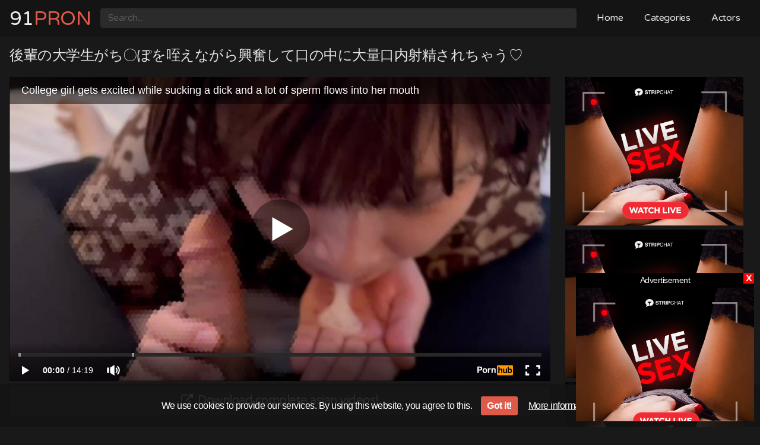

--- FILE ---
content_type: text/html; charset=UTF-8
request_url: https://91pron.com.es/%E5%BE%8C%E8%BC%A9%E3%81%AE%E5%A4%A7%E5%AD%A6%E7%94%9F%E3%81%8C%E3%81%A1%E3%80%87%E3%81%BD%E3%82%92%E5%92%A5%E3%81%88%E3%81%AA%E3%81%8C%E3%82%89%E8%88%88%E5%A5%AE%E3%81%97%E3%81%A6%E5%8F%A3%E3%81%AE/
body_size: 22738
content:
<!DOCTYPE html>
<html lang="en-US">
<head>
<meta charset="UTF-8">
<meta content='width=device-width, initial-scale=1.0, maximum-scale=1.0, user-scalable=0' name='viewport' />
<meta name="RATING" content="RTA-5042-1996-1400-1577-RTA" />
<link rel="profile" href="https://gmpg.org/xfn/11">
<link rel="icon" href="https://91pron.com.es/wp-content/uploads/2022/10/favicon.png">
<link rel="preconnect" href="https://fonts.googleapis.com">
<link rel="preconnect" href="https://fonts.gstatic.com" crossorigin>
<link href="https://fonts.googleapis.com/css2?family=Varela+Round&display=swap" rel="stylesheet">
<!-- Meta social networks -->
<!-- Meta Facebook -->
<meta property="fb:app_id" content="966242223397117" />
<meta property="og:url" content="https://91pron.com.es/%e5%be%8c%e8%bc%a9%e3%81%ae%e5%a4%a7%e5%ad%a6%e7%94%9f%e3%81%8c%e3%81%a1%e3%80%87%e3%81%bd%e3%82%92%e5%92%a5%e3%81%88%e3%81%aa%e3%81%8c%e3%82%89%e8%88%88%e5%a5%ae%e3%81%97%e3%81%a6%e5%8f%a3%e3%81%ae/" />
<meta property="og:type" content="article" />
<meta property="og:title" content="後輩の大学生がち〇ぽを咥えながら興奮して口の中に大量口内射精されちゃう♡" />
<meta property="og:description" content="後輩の大学生がち〇ぽを咥えながら興奮して口の中に大量口内射精されちゃう♡" />
<meta property="og:image" content="https://ei.phncdn.com/videos/202303/02/426530861/original/(m=eafTGgaaaa)(mh=5i2Gca7p0KUjrqS2)12.jpg" />
<meta property="og:image:width" content="200" />
<meta property="og:image:height" content="200" />
<!-- Meta Twitter -->
<meta name="twitter:card" content="summary">
<!--<meta name="twitter:site" content="@site_username">-->
<meta name="twitter:title" content="後輩の大学生がち〇ぽを咥えながら興奮して口の中に大量口内射精されちゃう♡">
<meta name="twitter:description" content="後輩の大学生がち〇ぽを咥えながら興奮して口の中に大量口内射精されちゃう♡">
<!--<meta name="twitter:creator" content="@creator_username">-->
<meta name="twitter:image" content="https://ei.phncdn.com/videos/202303/02/426530861/original/(m=eafTGgaaaa)(mh=5i2Gca7p0KUjrqS2)12.jpg">
<!--<meta name="twitter:domain" content="YourDomain.com">-->
<!-- Temp style -->
<style>
.post-thumbnail {
padding-bottom: 56.25%;
}
.post-thumbnail .wpst-trailer,
.post-thumbnail img {
object-fit: fill;
}
@import url(https://fonts.googleapis.com/css?family=Open+Sans);
.site-title a {
font-family: Open Sans;
font-size: 36px;
}
.site-branding .logo img {
max-width: 300px;
max-height: 120px;
margin-top: 0px;
margin-left: 0px;
}
a,
.site-title a i,
.thumb-block:hover .rating-bar i,
.categories-list .thumb-block:hover .entry-header .cat-title:before,
.required,
.top-bar i:hover,
#site-navigation > ul > li:hover > a,
#site-navigation > ul > li:focus > a,
#site-navigation > ul > li.current_page_item > a,
#site-navigation > ul > li.current-menu-item > a,
#site-navigation ul ul li a:hover,
#filters .filters-select:after,
.morelink i,
.site-branding .header-search input#searchsubmit:hover,
#filters .filters-select,
#filters .filters-options span:hover a,
a.tag-cloud-link:hover,
.template-actors li a:hover,
.video-tags a.label:hover,
a.tag-cloud-link:focus,
.template-actors li a:focus,
.video-tags a.label:focus,
.main-navigation li.my-area i,
.thumb-block:hover .photos-count i
.more-videos {
color: #df5a49;
}
button,
.button,
input[type="button"],
input[type="reset"],
/*input[type="submit"],*/
.label
body #filters .label.secondary.active,
.label.secondary:hover,
.widget_categories ul li a:hover,
.comment-reply-link,
span.post-like a.disabled:hover,
.sharing-buttons i:hover {
border-color: #df5a49!important;
background-color: #df5a49!important;
}
.rating-bar-meter,
.vjs-play-progress,
.bx-wrapper .bx-controls-direction a {
background-color: #df5a49!important;
}
#video-tabs button.tab-link.active,
.title-block,
.widget-title,
.page-title,
.page .entry-title,
.comments-title,
.comment-reply-title,
.morelink:hover,
input[type="text"]:focus,
input[type="email"]:focus,
input[type="url"]:focus,
input[type="password"]:focus,
input[type="search"]:focus,
input[type="number"]:focus,
input[type="tel"]:focus,
input[type="range"]:focus,
input[type="date"]:focus,
input[type="month"]:focus,
input[type="week"]:focus,
input[type="time"]:focus,
input[type="datetime"]:focus,
input[type="datetime-local"]:focus,
input[type="color"]:focus,
textarea:focus,
.thumb-block:hover .post-thumbnail img,
.no-thumb:hover,
a.tag-cloud-link:hover,
.template-actors li a:hover,
.video-tags a.label:hover {
border-color: #df5a49!important;
}
.logo-watermark-img {
max-width: px;
}
.thumb-block .inner-border::after {
-webkit-box-shadow: inset 0px 0px 0px 0px #df5a49;
-moz-box-shadow: inset 0px 0px 0px 0px #df5a49;
box-shadow: inset 0px 0px 0px 0px #df5a49;
}
.thumb-block .inner-border:hover::after {
-webkit-box-shadow: inset 0px 0px 0px 3px #df5a49;
-moz-box-shadow: inset 0px 0px 0px 3px #df5a49;
box-shadow: inset 0px 0px 0px 3px #df5a49;
}
/* Small desktops ----------- */
@media only screen  and (min-width : 64.001em) and (max-width : 84em) {
#main .thumb-block {
width: 16.66%!important;
}
}
/* Desktops and laptops ----------- */
@media only screen  and (min-width : 84.001em) {
#main .thumb-block {
width: 16.66%!important;
}
}
</style>
<!-- Google Analytics -->
<!-- Meta Verification -->
<style>
#cookie-bar {
background-color: rgba(20,20,20,0.9)!important;
}
#cookie-bar p {
color: #FFFFFF!important;
}
#cookie-bar .cookie-bar__btn {
background-color: #df5a49!important;
color: #FFFFFF!important;
}
</style>
<meta name='robots' content='index, follow, max-image-preview:large, max-snippet:-1, max-video-preview:-1' />
<style>img:is([sizes="auto" i], [sizes^="auto," i]) { contain-intrinsic-size: 3000px 1500px }</style>
<!-- This site is optimized with the Yoast SEO plugin v25.8 - https://yoast.com/wordpress/plugins/seo/ -->
<title>後輩の大学生がち〇ぽを咥えながら興奮して口の中に大量口内射精されちゃう♡ - 91 Pron</title>
<meta name="description" content="後輩の大学生がち〇ぽを咥えながら興奮して口の中に大量口内射精されちゃう♡ xxx free 91 pron videos and chinese free pron on 91pron the best free 後輩の大学生がち〇ぽを咥えながら興奮して口の中に大量口内射精されちゃう♡ porn site." />
<link rel="canonical" href="https://91pron.com.es/後輩の大学生がち〇ぽを咥えながら興奮して口の/" />
<meta property="og:locale" content="en_US" />
<meta property="og:type" content="article" />
<meta property="og:title" content="後輩の大学生がち〇ぽを咥えながら興奮して口の中に大量口内射精されちゃう♡ - 91 Pron" />
<meta property="og:description" content="後輩の大学生がち〇ぽを咥えながら興奮して口の中に大量口内射精されちゃう♡ xxx free 91 pron videos and chinese free pron on 91pron the best free 後輩の大学生がち〇ぽを咥えながら興奮して口の中に大量口内射精されちゃう♡ porn site." />
<meta property="og:url" content="https://91pron.com.es/後輩の大学生がち〇ぽを咥えながら興奮して口の/" />
<meta property="og:site_name" content="91" />
<meta property="article:published_time" content="2024-06-22T15:01:17+00:00" />
<meta name="twitter:card" content="summary_large_image" />
<meta name="twitter:label1" content="Written by" />
<meta name="twitter:data1" content="" />
<script type="application/ld+json" class="yoast-schema-graph">{"@context":"https://schema.org","@graph":[{"@type":"WebPage","@id":"https://91pron.com.es/%e5%be%8c%e8%bc%a9%e3%81%ae%e5%a4%a7%e5%ad%a6%e7%94%9f%e3%81%8c%e3%81%a1%e3%80%87%e3%81%bd%e3%82%92%e5%92%a5%e3%81%88%e3%81%aa%e3%81%8c%e3%82%89%e8%88%88%e5%a5%ae%e3%81%97%e3%81%a6%e5%8f%a3%e3%81%ae/","url":"https://91pron.com.es/%e5%be%8c%e8%bc%a9%e3%81%ae%e5%a4%a7%e5%ad%a6%e7%94%9f%e3%81%8c%e3%81%a1%e3%80%87%e3%81%bd%e3%82%92%e5%92%a5%e3%81%88%e3%81%aa%e3%81%8c%e3%82%89%e8%88%88%e5%a5%ae%e3%81%97%e3%81%a6%e5%8f%a3%e3%81%ae/","name":"後輩の大学生がち〇ぽを咥えながら興奮して口の中に大量口内射精されちゃう♡ - 91 Pron","isPartOf":{"@id":"https://91pron.com.es/#website"},"datePublished":"2024-06-22T15:01:17+00:00","author":{"@id":""},"description":"後輩の大学生がち〇ぽを咥えながら興奮して口の中に大量口内射精されちゃう♡ xxx free 91 pron videos and chinese free pron on 91pron the best free 後輩の大学生がち〇ぽを咥えながら興奮して口の中に大量口内射精されちゃう♡ porn site.","breadcrumb":{"@id":"https://91pron.com.es/%e5%be%8c%e8%bc%a9%e3%81%ae%e5%a4%a7%e5%ad%a6%e7%94%9f%e3%81%8c%e3%81%a1%e3%80%87%e3%81%bd%e3%82%92%e5%92%a5%e3%81%88%e3%81%aa%e3%81%8c%e3%82%89%e8%88%88%e5%a5%ae%e3%81%97%e3%81%a6%e5%8f%a3%e3%81%ae/#breadcrumb"},"inLanguage":"en-US","potentialAction":[{"@type":"ReadAction","target":["https://91pron.com.es/%e5%be%8c%e8%bc%a9%e3%81%ae%e5%a4%a7%e5%ad%a6%e7%94%9f%e3%81%8c%e3%81%a1%e3%80%87%e3%81%bd%e3%82%92%e5%92%a5%e3%81%88%e3%81%aa%e3%81%8c%e3%82%89%e8%88%88%e5%a5%ae%e3%81%97%e3%81%a6%e5%8f%a3%e3%81%ae/"]}]},{"@type":"BreadcrumbList","@id":"https://91pron.com.es/%e5%be%8c%e8%bc%a9%e3%81%ae%e5%a4%a7%e5%ad%a6%e7%94%9f%e3%81%8c%e3%81%a1%e3%80%87%e3%81%bd%e3%82%92%e5%92%a5%e3%81%88%e3%81%aa%e3%81%8c%e3%82%89%e8%88%88%e5%a5%ae%e3%81%97%e3%81%a6%e5%8f%a3%e3%81%ae/#breadcrumb","itemListElement":[{"@type":"ListItem","position":1,"name":"Home","item":"https://91pron.com.es/"},{"@type":"ListItem","position":2,"name":"後輩の大学生がち〇ぽを咥えながら興奮して口の中に大量口内射精されちゃう♡"}]},{"@type":"WebSite","@id":"https://91pron.com.es/#website","url":"https://91pron.com.es/","name":"91","description":"Free 91 chinese pron","potentialAction":[{"@type":"SearchAction","target":{"@type":"EntryPoint","urlTemplate":"https://91pron.com.es/?s={search_term_string}"},"query-input":{"@type":"PropertyValueSpecification","valueRequired":true,"valueName":"search_term_string"}}],"inLanguage":"en-US"},{"@type":"Person","@id":"","url":"https://91pron.com.es/author/"}]}</script>
<!-- / Yoast SEO plugin. -->
<link rel="alternate" type="application/rss+xml" title="91 &raquo; Feed" href="https://91pron.com.es/feed/" />
<link rel="alternate" type="application/rss+xml" title="91 &raquo; Comments Feed" href="https://91pron.com.es/comments/feed/" />
<link rel="alternate" type="application/rss+xml" title="91 &raquo; 後輩の大学生がち〇ぽを咥えながら興奮して口の中に大量口内射精されちゃう♡ Comments Feed" href="https://91pron.com.es/%e5%be%8c%e8%bc%a9%e3%81%ae%e5%a4%a7%e5%ad%a6%e7%94%9f%e3%81%8c%e3%81%a1%e3%80%87%e3%81%bd%e3%82%92%e5%92%a5%e3%81%88%e3%81%aa%e3%81%8c%e3%82%89%e8%88%88%e5%a5%ae%e3%81%97%e3%81%a6%e5%8f%a3%e3%81%ae/feed/" />
<script type="text/javascript">
/* <![CDATA[ */
window._wpemojiSettings = {"baseUrl":"https:\/\/s.w.org\/images\/core\/emoji\/16.0.1\/72x72\/","ext":".png","svgUrl":"https:\/\/s.w.org\/images\/core\/emoji\/16.0.1\/svg\/","svgExt":".svg","source":{"concatemoji":"https:\/\/91pron.com.es\/inc\/js\/wp-emoji-release.min.js?ver=6.8.3"}};
/*! This file is auto-generated */
!function(s,n){var o,i,e;function c(e){try{var t={supportTests:e,timestamp:(new Date).valueOf()};sessionStorage.setItem(o,JSON.stringify(t))}catch(e){}}function p(e,t,n){e.clearRect(0,0,e.canvas.width,e.canvas.height),e.fillText(t,0,0);var t=new Uint32Array(e.getImageData(0,0,e.canvas.width,e.canvas.height).data),a=(e.clearRect(0,0,e.canvas.width,e.canvas.height),e.fillText(n,0,0),new Uint32Array(e.getImageData(0,0,e.canvas.width,e.canvas.height).data));return t.every(function(e,t){return e===a[t]})}function u(e,t){e.clearRect(0,0,e.canvas.width,e.canvas.height),e.fillText(t,0,0);for(var n=e.getImageData(16,16,1,1),a=0;a<n.data.length;a++)if(0!==n.data[a])return!1;return!0}function f(e,t,n,a){switch(t){case"flag":return n(e,"\ud83c\udff3\ufe0f\u200d\u26a7\ufe0f","\ud83c\udff3\ufe0f\u200b\u26a7\ufe0f")?!1:!n(e,"\ud83c\udde8\ud83c\uddf6","\ud83c\udde8\u200b\ud83c\uddf6")&&!n(e,"\ud83c\udff4\udb40\udc67\udb40\udc62\udb40\udc65\udb40\udc6e\udb40\udc67\udb40\udc7f","\ud83c\udff4\u200b\udb40\udc67\u200b\udb40\udc62\u200b\udb40\udc65\u200b\udb40\udc6e\u200b\udb40\udc67\u200b\udb40\udc7f");case"emoji":return!a(e,"\ud83e\udedf")}return!1}function g(e,t,n,a){var r="undefined"!=typeof WorkerGlobalScope&&self instanceof WorkerGlobalScope?new OffscreenCanvas(300,150):s.createElement("canvas"),o=r.getContext("2d",{willReadFrequently:!0}),i=(o.textBaseline="top",o.font="600 32px Arial",{});return e.forEach(function(e){i[e]=t(o,e,n,a)}),i}function t(e){var t=s.createElement("script");t.src=e,t.defer=!0,s.head.appendChild(t)}"undefined"!=typeof Promise&&(o="wpEmojiSettingsSupports",i=["flag","emoji"],n.supports={everything:!0,everythingExceptFlag:!0},e=new Promise(function(e){s.addEventListener("DOMContentLoaded",e,{once:!0})}),new Promise(function(t){var n=function(){try{var e=JSON.parse(sessionStorage.getItem(o));if("object"==typeof e&&"number"==typeof e.timestamp&&(new Date).valueOf()<e.timestamp+604800&&"object"==typeof e.supportTests)return e.supportTests}catch(e){}return null}();if(!n){if("undefined"!=typeof Worker&&"undefined"!=typeof OffscreenCanvas&&"undefined"!=typeof URL&&URL.createObjectURL&&"undefined"!=typeof Blob)try{var e="postMessage("+g.toString()+"("+[JSON.stringify(i),f.toString(),p.toString(),u.toString()].join(",")+"));",a=new Blob([e],{type:"text/javascript"}),r=new Worker(URL.createObjectURL(a),{name:"wpTestEmojiSupports"});return void(r.onmessage=function(e){c(n=e.data),r.terminate(),t(n)})}catch(e){}c(n=g(i,f,p,u))}t(n)}).then(function(e){for(var t in e)n.supports[t]=e[t],n.supports.everything=n.supports.everything&&n.supports[t],"flag"!==t&&(n.supports.everythingExceptFlag=n.supports.everythingExceptFlag&&n.supports[t]);n.supports.everythingExceptFlag=n.supports.everythingExceptFlag&&!n.supports.flag,n.DOMReady=!1,n.readyCallback=function(){n.DOMReady=!0}}).then(function(){return e}).then(function(){var e;n.supports.everything||(n.readyCallback(),(e=n.source||{}).concatemoji?t(e.concatemoji):e.wpemoji&&e.twemoji&&(t(e.twemoji),t(e.wpemoji)))}))}((window,document),window._wpemojiSettings);
/* ]]> */
</script>
<style id='wp-emoji-styles-inline-css' type='text/css'>
img.wp-smiley, img.emoji {
display: inline !important;
border: none !important;
box-shadow: none !important;
height: 1em !important;
width: 1em !important;
margin: 0 0.07em !important;
vertical-align: -0.1em !important;
background: none !important;
padding: 0 !important;
}
</style>
<!-- <link rel='stylesheet' id='wp-block-library-css' href='https://91pron.com.es/inc/css/dist/block-library/style.min.css?ver=6.8.3' type='text/css' media='all' /> -->
<link rel="stylesheet" type="text/css" href="//91pron.com.es/wp-content/cache/wpfc-minified/96porsmr/hjor8.css" media="all"/>
<style id='classic-theme-styles-inline-css' type='text/css'>
/*! This file is auto-generated */
.wp-block-button__link{color:#fff;background-color:#32373c;border-radius:9999px;box-shadow:none;text-decoration:none;padding:calc(.667em + 2px) calc(1.333em + 2px);font-size:1.125em}.wp-block-file__button{background:#32373c;color:#fff;text-decoration:none}
</style>
<style id='global-styles-inline-css' type='text/css'>
:root{--wp--preset--aspect-ratio--square: 1;--wp--preset--aspect-ratio--4-3: 4/3;--wp--preset--aspect-ratio--3-4: 3/4;--wp--preset--aspect-ratio--3-2: 3/2;--wp--preset--aspect-ratio--2-3: 2/3;--wp--preset--aspect-ratio--16-9: 16/9;--wp--preset--aspect-ratio--9-16: 9/16;--wp--preset--color--black: #000000;--wp--preset--color--cyan-bluish-gray: #abb8c3;--wp--preset--color--white: #ffffff;--wp--preset--color--pale-pink: #f78da7;--wp--preset--color--vivid-red: #cf2e2e;--wp--preset--color--luminous-vivid-orange: #ff6900;--wp--preset--color--luminous-vivid-amber: #fcb900;--wp--preset--color--light-green-cyan: #7bdcb5;--wp--preset--color--vivid-green-cyan: #00d084;--wp--preset--color--pale-cyan-blue: #8ed1fc;--wp--preset--color--vivid-cyan-blue: #0693e3;--wp--preset--color--vivid-purple: #9b51e0;--wp--preset--gradient--vivid-cyan-blue-to-vivid-purple: linear-gradient(135deg,rgba(6,147,227,1) 0%,rgb(155,81,224) 100%);--wp--preset--gradient--light-green-cyan-to-vivid-green-cyan: linear-gradient(135deg,rgb(122,220,180) 0%,rgb(0,208,130) 100%);--wp--preset--gradient--luminous-vivid-amber-to-luminous-vivid-orange: linear-gradient(135deg,rgba(252,185,0,1) 0%,rgba(255,105,0,1) 100%);--wp--preset--gradient--luminous-vivid-orange-to-vivid-red: linear-gradient(135deg,rgba(255,105,0,1) 0%,rgb(207,46,46) 100%);--wp--preset--gradient--very-light-gray-to-cyan-bluish-gray: linear-gradient(135deg,rgb(238,238,238) 0%,rgb(169,184,195) 100%);--wp--preset--gradient--cool-to-warm-spectrum: linear-gradient(135deg,rgb(74,234,220) 0%,rgb(151,120,209) 20%,rgb(207,42,186) 40%,rgb(238,44,130) 60%,rgb(251,105,98) 80%,rgb(254,248,76) 100%);--wp--preset--gradient--blush-light-purple: linear-gradient(135deg,rgb(255,206,236) 0%,rgb(152,150,240) 100%);--wp--preset--gradient--blush-bordeaux: linear-gradient(135deg,rgb(254,205,165) 0%,rgb(254,45,45) 50%,rgb(107,0,62) 100%);--wp--preset--gradient--luminous-dusk: linear-gradient(135deg,rgb(255,203,112) 0%,rgb(199,81,192) 50%,rgb(65,88,208) 100%);--wp--preset--gradient--pale-ocean: linear-gradient(135deg,rgb(255,245,203) 0%,rgb(182,227,212) 50%,rgb(51,167,181) 100%);--wp--preset--gradient--electric-grass: linear-gradient(135deg,rgb(202,248,128) 0%,rgb(113,206,126) 100%);--wp--preset--gradient--midnight: linear-gradient(135deg,rgb(2,3,129) 0%,rgb(40,116,252) 100%);--wp--preset--font-size--small: 13px;--wp--preset--font-size--medium: 20px;--wp--preset--font-size--large: 36px;--wp--preset--font-size--x-large: 42px;--wp--preset--spacing--20: 0.44rem;--wp--preset--spacing--30: 0.67rem;--wp--preset--spacing--40: 1rem;--wp--preset--spacing--50: 1.5rem;--wp--preset--spacing--60: 2.25rem;--wp--preset--spacing--70: 3.38rem;--wp--preset--spacing--80: 5.06rem;--wp--preset--shadow--natural: 6px 6px 9px rgba(0, 0, 0, 0.2);--wp--preset--shadow--deep: 12px 12px 50px rgba(0, 0, 0, 0.4);--wp--preset--shadow--sharp: 6px 6px 0px rgba(0, 0, 0, 0.2);--wp--preset--shadow--outlined: 6px 6px 0px -3px rgba(255, 255, 255, 1), 6px 6px rgba(0, 0, 0, 1);--wp--preset--shadow--crisp: 6px 6px 0px rgba(0, 0, 0, 1);}:where(.is-layout-flex){gap: 0.5em;}:where(.is-layout-grid){gap: 0.5em;}body .is-layout-flex{display: flex;}.is-layout-flex{flex-wrap: wrap;align-items: center;}.is-layout-flex > :is(*, div){margin: 0;}body .is-layout-grid{display: grid;}.is-layout-grid > :is(*, div){margin: 0;}:where(.wp-block-columns.is-layout-flex){gap: 2em;}:where(.wp-block-columns.is-layout-grid){gap: 2em;}:where(.wp-block-post-template.is-layout-flex){gap: 1.25em;}:where(.wp-block-post-template.is-layout-grid){gap: 1.25em;}.has-black-color{color: var(--wp--preset--color--black) !important;}.has-cyan-bluish-gray-color{color: var(--wp--preset--color--cyan-bluish-gray) !important;}.has-white-color{color: var(--wp--preset--color--white) !important;}.has-pale-pink-color{color: var(--wp--preset--color--pale-pink) !important;}.has-vivid-red-color{color: var(--wp--preset--color--vivid-red) !important;}.has-luminous-vivid-orange-color{color: var(--wp--preset--color--luminous-vivid-orange) !important;}.has-luminous-vivid-amber-color{color: var(--wp--preset--color--luminous-vivid-amber) !important;}.has-light-green-cyan-color{color: var(--wp--preset--color--light-green-cyan) !important;}.has-vivid-green-cyan-color{color: var(--wp--preset--color--vivid-green-cyan) !important;}.has-pale-cyan-blue-color{color: var(--wp--preset--color--pale-cyan-blue) !important;}.has-vivid-cyan-blue-color{color: var(--wp--preset--color--vivid-cyan-blue) !important;}.has-vivid-purple-color{color: var(--wp--preset--color--vivid-purple) !important;}.has-black-background-color{background-color: var(--wp--preset--color--black) !important;}.has-cyan-bluish-gray-background-color{background-color: var(--wp--preset--color--cyan-bluish-gray) !important;}.has-white-background-color{background-color: var(--wp--preset--color--white) !important;}.has-pale-pink-background-color{background-color: var(--wp--preset--color--pale-pink) !important;}.has-vivid-red-background-color{background-color: var(--wp--preset--color--vivid-red) !important;}.has-luminous-vivid-orange-background-color{background-color: var(--wp--preset--color--luminous-vivid-orange) !important;}.has-luminous-vivid-amber-background-color{background-color: var(--wp--preset--color--luminous-vivid-amber) !important;}.has-light-green-cyan-background-color{background-color: var(--wp--preset--color--light-green-cyan) !important;}.has-vivid-green-cyan-background-color{background-color: var(--wp--preset--color--vivid-green-cyan) !important;}.has-pale-cyan-blue-background-color{background-color: var(--wp--preset--color--pale-cyan-blue) !important;}.has-vivid-cyan-blue-background-color{background-color: var(--wp--preset--color--vivid-cyan-blue) !important;}.has-vivid-purple-background-color{background-color: var(--wp--preset--color--vivid-purple) !important;}.has-black-border-color{border-color: var(--wp--preset--color--black) !important;}.has-cyan-bluish-gray-border-color{border-color: var(--wp--preset--color--cyan-bluish-gray) !important;}.has-white-border-color{border-color: var(--wp--preset--color--white) !important;}.has-pale-pink-border-color{border-color: var(--wp--preset--color--pale-pink) !important;}.has-vivid-red-border-color{border-color: var(--wp--preset--color--vivid-red) !important;}.has-luminous-vivid-orange-border-color{border-color: var(--wp--preset--color--luminous-vivid-orange) !important;}.has-luminous-vivid-amber-border-color{border-color: var(--wp--preset--color--luminous-vivid-amber) !important;}.has-light-green-cyan-border-color{border-color: var(--wp--preset--color--light-green-cyan) !important;}.has-vivid-green-cyan-border-color{border-color: var(--wp--preset--color--vivid-green-cyan) !important;}.has-pale-cyan-blue-border-color{border-color: var(--wp--preset--color--pale-cyan-blue) !important;}.has-vivid-cyan-blue-border-color{border-color: var(--wp--preset--color--vivid-cyan-blue) !important;}.has-vivid-purple-border-color{border-color: var(--wp--preset--color--vivid-purple) !important;}.has-vivid-cyan-blue-to-vivid-purple-gradient-background{background: var(--wp--preset--gradient--vivid-cyan-blue-to-vivid-purple) !important;}.has-light-green-cyan-to-vivid-green-cyan-gradient-background{background: var(--wp--preset--gradient--light-green-cyan-to-vivid-green-cyan) !important;}.has-luminous-vivid-amber-to-luminous-vivid-orange-gradient-background{background: var(--wp--preset--gradient--luminous-vivid-amber-to-luminous-vivid-orange) !important;}.has-luminous-vivid-orange-to-vivid-red-gradient-background{background: var(--wp--preset--gradient--luminous-vivid-orange-to-vivid-red) !important;}.has-very-light-gray-to-cyan-bluish-gray-gradient-background{background: var(--wp--preset--gradient--very-light-gray-to-cyan-bluish-gray) !important;}.has-cool-to-warm-spectrum-gradient-background{background: var(--wp--preset--gradient--cool-to-warm-spectrum) !important;}.has-blush-light-purple-gradient-background{background: var(--wp--preset--gradient--blush-light-purple) !important;}.has-blush-bordeaux-gradient-background{background: var(--wp--preset--gradient--blush-bordeaux) !important;}.has-luminous-dusk-gradient-background{background: var(--wp--preset--gradient--luminous-dusk) !important;}.has-pale-ocean-gradient-background{background: var(--wp--preset--gradient--pale-ocean) !important;}.has-electric-grass-gradient-background{background: var(--wp--preset--gradient--electric-grass) !important;}.has-midnight-gradient-background{background: var(--wp--preset--gradient--midnight) !important;}.has-small-font-size{font-size: var(--wp--preset--font-size--small) !important;}.has-medium-font-size{font-size: var(--wp--preset--font-size--medium) !important;}.has-large-font-size{font-size: var(--wp--preset--font-size--large) !important;}.has-x-large-font-size{font-size: var(--wp--preset--font-size--x-large) !important;}
:where(.wp-block-post-template.is-layout-flex){gap: 1.25em;}:where(.wp-block-post-template.is-layout-grid){gap: 1.25em;}
:where(.wp-block-columns.is-layout-flex){gap: 2em;}:where(.wp-block-columns.is-layout-grid){gap: 2em;}
:root :where(.wp-block-pullquote){font-size: 1.5em;line-height: 1.6;}
</style>
<!-- <link rel='stylesheet' id='wpst-font-awesome-css' href='https://91pron.com.es/91pron_th/assets/stylesheets/font-awesome/css/font-awesome.min.css?ver=4.7.0' type='text/css' media='all' /> -->
<!-- <link rel='stylesheet' id='wpst-style-css' href='https://91pron.com.es/91pron_th/style.css?ver=1.3.4.1690302952' type='text/css' media='all' /> -->
<!-- <link rel='stylesheet' id='coco-cookie-consent-style-css' href='https://91pron.com.es/app/wps-cookie-consent/public/assets/css/cookie-consent.css?ver=1.2.0' type='text/css' media='all' /> -->
<link rel="stylesheet" type="text/css" href="//91pron.com.es/wp-content/cache/wpfc-minified/7yzj81iu/hjor8.css" media="all"/>
<script src='//91pron.com.es/wp-content/cache/wpfc-minified/21s2j1nq/hjor9.js' type="text/javascript"></script>
<!-- <script type="text/javascript" src="https://91pron.com.es/inc/js/jquery/jquery.min.js?ver=3.7.1" id="jquery-core-js"></script> -->
<!-- <script type="text/javascript" src="https://91pron.com.es/inc/js/jquery/jquery-migrate.min.js?ver=3.4.1" id="jquery-migrate-js"></script> -->
<link rel="https://api.w.org/" href="https://91pron.com.es/wp-json/" /><link rel="alternate" title="JSON" type="application/json" href="https://91pron.com.es/wp-json/wp/v2/posts/245330" /><link rel="EditURI" type="application/rsd+xml" title="RSD" href="https://91pron.com.es/xmlrpc.php?rsd" />
<meta name="generator" content="WordPress 6.8.3" />
<link rel='shortlink' href='https://91pron.com.es/?p=245330' />
<link rel="alternate" title="oEmbed (JSON)" type="application/json+oembed" href="https://91pron.com.es/wp-json/oembed/1.0/embed?url=https%3A%2F%2F91pron.com.es%2F%25e5%25be%258c%25e8%25bc%25a9%25e3%2581%25ae%25e5%25a4%25a7%25e5%25ad%25a6%25e7%2594%259f%25e3%2581%258c%25e3%2581%25a1%25e3%2580%2587%25e3%2581%25bd%25e3%2582%2592%25e5%2592%25a5%25e3%2581%2588%25e3%2581%25aa%25e3%2581%258c%25e3%2582%2589%25e8%2588%2588%25e5%25a5%25ae%25e3%2581%2597%25e3%2581%25a6%25e5%258f%25a3%25e3%2581%25ae%2F" />
<link rel="alternate" title="oEmbed (XML)" type="text/xml+oembed" href="https://91pron.com.es/wp-json/oembed/1.0/embed?url=https%3A%2F%2F91pron.com.es%2F%25e5%25be%258c%25e8%25bc%25a9%25e3%2581%25ae%25e5%25a4%25a7%25e5%25ad%25a6%25e7%2594%259f%25e3%2581%258c%25e3%2581%25a1%25e3%2580%2587%25e3%2581%25bd%25e3%2582%2592%25e5%2592%25a5%25e3%2581%2588%25e3%2581%25aa%25e3%2581%258c%25e3%2582%2589%25e8%2588%2588%25e5%25a5%25ae%25e3%2581%2597%25e3%2581%25a6%25e5%258f%25a3%25e3%2581%25ae%2F&#038;format=xml" />
<!-- Analytics by WP Statistics - https://wp-statistics.com -->
<style type="text/css" id="wp-custom-css">
/* 1024px and smaller screen sizes */
@media (max-width:1024px){
/* Row */
#masthead .site-branding{
margin-top:-22px;
}
/* Logo */
#masthead .site-branding .logo{
position:relative;
top:5px;
}
/* Button nav */
#site-navigation .button-nav{
top:8px;
filter: brightness(6.67);
}
/* Link */
#menu-main-menu .menu-item a{
background-color:#141414;
}
}
/* Entry Header */
#main a header{
color:#eaeaea;
}
/* Main */
#main{
font-family:'Varela Round', sans-serif;
color:#dbdbdb;
transform:translatex(0px) translatey(0px);
}
/* Paragraph */
#main p{
color:#6d6d6d;
}
/* Search submit */
#main .search-form .search-submit{
display:none;
}
/* Input */
.search-form label input[type=search]{
background-color:#2b2b2b;
border-style:none;
border-top-right-radius:4px;
border-top-left-radius:4px;
border-bottom-left-radius:4px;
border-bottom-right-radius:4px;
color:#4c4c4c;
}
/* Entry Header */
.notfound-videos a header{
color:#dddddd !important;
}
/* Row */
#content{
font-family:'Varela Round', sans-serif;
color:#161616;
}
/* Span Tag */
.static-page__title span{
color:#848484 !important;
}
/* Button */
#tracking-url{
background-color:#2b2b2b !important;
border-style:none;
font-family:'Varela Round', sans-serif;
line-height:2.5em;
box-shadow:0px 0px 5px 0px #000000;
}
/* Heading */
#main .hentry h2{
margin-bottom:0px;
color:#e0e0e0;
font-family:'Varela Round', sans-serif;
}
/* Button */
.under-video-block .show-more-related a{
font-family:'Varela Round', sans-serif;
padding-top:7px;
padding-bottom:7px;
box-shadow:0px 0px 5px 0px #000000;
}
/* Show more related */
#main .hentry .show-more-related{
margin-bottom:7px;
}
/* Class2 */
.site-title a class2{
color:#c0392b;
}
/* Masthead */
#masthead{
background-color:#141414;
box-shadow:0px 0px 5px 0px #000000;
border-style:none;
}
/* Link */
.logo .site-title a{
font-family:'Varela Round', sans-serif;
color:#ededed;
text-transform:uppercase;
font-size:33px;
}
/* Input */
#s{
font-family:'Varela Round', sans-serif;
color:#595959;
line-height:2.5em;
background-color:#2b2b2b;
border-width:1px;
border-color:#3a3a3a;
height:33px;
border-style:none;
}
/* Font Icon */
#searchsubmit{
display:none;
}
/* Link */
#menu-main-menu .menu-item a{
font-family:'Varela Round', sans-serif;
font-weight:400;
color:#eaeaea !important;
}
/* Page */
#page{
background-color:#191919;
transform:translatex(0px) translatey(0px);
}
/* Link */
.video-tags .tags-list a{
background-color:#2b2b2b;
font-family:'Varela Round', sans-serif;
color:#eaeaea;
border-style:none;
border-top-right-radius:4px;
border-top-left-radius:4px;
border-bottom-left-radius:4px;
border-bottom-right-radius:4px;
box-shadow:0px 0px 4px 0px #000000;
}
/* Link */
.video-tags .comments-link a{
display:none;
}
/* Video tags */
#primary .ocultar-en-movil .video-tags{
margin-top:4px;
margin-bottom:-19px;
}
/* Widget Title */
#main .page-header h2{
font-family:'Varela Round', sans-serif;
color:#c6c6c6;
margin-bottom:0px;
}
/* Span Tag */
.videos-list a span{
font-family:'Varela Round', sans-serif;
color:#e5e5e5;
}
/* Link */
.pagination ul a{
background-color:#2b2b2b;
color:#f9f9f9 !important;
font-family:'Varela Round', sans-serif;
border-style:none !important;
box-shadow:0px 0px 5px 0px #000000;
border-top-left-radius:4px;
border-top-right-radius:4px;
border-bottom-left-radius:4px;
border-bottom-right-radius:4px;
}
/* Heading */
#main h1{
font-family:'Varela Round', sans-serif;
color:#e5e5e5;
}
/* Link */
#randomposts ul a{
font-family:'Varela Round', sans-serif;
color:#efefef;
}
/* Font Icon */
#randomposts ul .fa-link{
color:#c0392b;
}
/* Font Icon */
#randomposts ul .fa-search{
color:#c0392b;
}
/* Body */
body{
background-color:#191919;
}
/* Colophon */
#colophon{
background-color:#191919;
border-style:none;
}
/* Link */
#colophon .menu a{
font-family:'Varela Round', sans-serif;
color:#ededed;
}
/* Site info */
#colophon .site-info{
font-family:'Varela Round', sans-serif;
}
.ocultar-en-escritorio {
max-height: 0px;
font-size: 0;
display: none !important;
}
@media only screen and (max-width: 640px) {
.ocultar-en-escritorio {
display: inline !important;
width : auto !important;
max-height: inherit !important;
overflow : visible !important;
float : none !important;
}
body .ocultar-en-movil {
display:none!important;
}
@media only screen and (max-width: 479px) {
.ocultar-en-escritorio {
display: inline !important;
width : auto !important;
max-height: inherit !important;
overflow : visible !important;
float : none !important;
}
body .ocultar-en-movil {
display:none!important;
}
</style>
<style id="yellow-pencil">  /*  	The following CSS codes are created by the YellowPencil plugin.  	https://yellowpencil.waspthemes.com/  */  #primary .video-tags .tags-list{margin-top:-4px;}.site-title a i{display:none;}.logo .site-title a{position:relative;top:4px;}.video-tags .tags-list a{-webkit-box-shadow:0px 0px 2px 0px #000000;box-shadow:0px 0px 2px 0px #000000;}#masthead{-webkit-box-shadow:0px 0px 2px 0px #000000;box-shadow:0px 0px 2px 0px #000000;}.pagination ul a{-webkit-box-shadow:0px 0px 2px 0px #000000;box-shadow:0px 0px 2px 0px #000000;}@media (max-width:1024px){#site-navigation .button-nav{top:-10px;}#masthead .site-branding{margin-top:-10px;}.logo .site-title a{top:-2px;}} </style></head> <style> /* Font Icon */ #randomposts ul .fa-search{ 	color:#df5a49; }  /* Font Icon */ #randomposts ul .fa-link{ 	color:#df5a49; 	 }	 	 	/* Class2 */ .site-title a class2{ 	color:#df5a49; 	 }</style> <body class="wp-singular post-template-default single single-post postid-245330 single-format-video wp-theme-kingtube non-logged-in group-blog"> <div id="page"> 	<a class="skip-link screen-reader-text" href="#content">Skip to content</a>  	<header id="masthead" class="site-header" role="banner"> 		 		<div class="site-branding row"> 			<div class="logo"> 															<p class="site-title"><a href="https://91pron.com.es/" rel="home"><i class="fa fa-caret-right"></i> 91<class2>Pron</class2></a></p> 										 												 			</div> 							<div class="header-search">     <form method="get" id="searchform" action="https://91pron.com.es/">                             <input class="input-group-field" value="Search..." name="s" id="s" onfocus="if (this.value == 'Search...') {this.value = '';}" onblur="if (this.value == '') {this.value = 'Search...';}" type="text" />                          <input class="fa-input" type="submit" id="searchsubmit" value="&#xf002;" />             </form> </div>						<div class="clear"></div>  			<nav id="site-navigation" class="main-navigation" role="navigation"> 				<div id="head-mobile"></div> 				<div class="button-nav"></div>			 				<ul id="menu-main-menu" class="menu"><li id="menu-item-178047" class="home-icon menu-item menu-item-type-custom menu-item-object-custom menu-item-home menu-item-178047"><a href="https://91pron.com.es">Home</a></li> <li id="menu-item-178048" class="cat-icon menu-item menu-item-type-post_type menu-item-object-page menu-item-178048"><a href="https://91pron.com.es/categories/">Categories</a></li> <li id="menu-item-178050" class="star-icon menu-item menu-item-type-post_type menu-item-object-page menu-item-178050"><a href="https://91pron.com.es/actors/">Actors</a></li> </ul>			</nav><!-- #site-navigation --> 			<div class="clear"></div>  		</div><!-- .site-branding --> 		 		<div class="clear"></div> 		 	</header><!-- #masthead -->  	 	<div id="content" class="site-content row">  		 <div id="primary" class="content-area"> 	<main id="main" class="site-main" role="main">  	 <article id="post-245330" class="post-245330 post type-post status-publish format-video hentry category-1227 tag-amateur tag-anime-hentai tag-cum-in-mouth tag-cute-girl tag-deepthroat tag-handjob tag-japanese-blowjob tag-japanese-schoolgirl tag-ntr tag-pov tag-smell tag-8658 tag-4360 tag-772 tag-1050 tag-7902 post_format-post-format-video" itemprop="video" itemscope itemtype="http://schema.org/VideoObject">	  	<header class="entry-header"> 		<h1>後輩の大学生がち〇ぽを咥えながら興奮して口の中に大量口内射精されちゃう♡</h1>	</header><!-- .entry-header -->  	<div class="entry-content"> 		 <div class="video-player-area with-sidebar-ads">      <div class="video-player">         <meta itemprop="author" content="" />         <meta itemprop="name" content="後輩の大学生がち〇ぽを咥えながら興奮して口の中に大量口内射精されちゃう♡" />                     <meta itemprop="description" content="後輩の大学生がち〇ぽを咥えながら興奮して口の中に大量口内射精されちゃう♡" />                 <meta itemprop="duration" content="P0DT0H14M19S" />         <meta itemprop="thumbnailUrl" content="https://ei.phncdn.com/videos/202303/02/426530861/original/(m=eafTGgaaaa)(mh=5i2Gca7p0KUjrqS2)12.jpg" />                     <meta itemprop="embedURL" content="https://www.pornhub.com/embed/64003a0c394ff" />                 <meta itemprop="uploadDate" content="2024-06-22T15:01:17+00:00" />                      <div class="responsive-player">                 <iframe src="https://www.pornhub.com/embed/64003a0c394ff" frameborder=0 width="640" height="360" scrolling="no" allowfullscreen></iframe>            </div>                  <!-- Inside video player advertising -->                              </div>             <a class="button" id="tracking-url" href="/friends.php" title="後輩の大学生がち〇ぽを咥えながら興奮して口の中に大量口内射精されちゃう♡" target="_blank"><i class="fa fa-external-link"></i> Download complete asian videos!</a>          <!-- Video infos -->     <div class="video-infos">         <div class="video-infos-left">                                             </div>          <div class="video-infos-right">                                 </div>     </div>     <div class="clear"></div>     <!-- Description -->         <!-- Video tags -->             <div class="video-tags">             <div class="tags-list"><a href="https://91pron.com.es/tube/%e5%8f%a3%e4%ba%a4/" class="label" title="口交"><i class="fa fa-folder"></i> 口交</a><a href="https://91pron.com.es/tag/amateur/" class="label" title="amateur"><i class="fa fa-tag"></i> amateur</a><a href="https://91pron.com.es/tag/anime-hentai/" class="label" title="anime hentai"><i class="fa fa-tag"></i> anime hentai</a><a href="https://91pron.com.es/tag/cum-in-mouth/" class="label" title="cum in mouth"><i class="fa fa-tag"></i> cum in mouth</a><a href="https://91pron.com.es/tag/cute-girl/" class="label" title="cute girl"><i class="fa fa-tag"></i> cute girl</a><a href="https://91pron.com.es/tag/deepthroat/" class="label" title="deepthroat"><i class="fa fa-tag"></i> deepthroat</a><a href="https://91pron.com.es/tag/handjob/" class="label" title="handjob"><i class="fa fa-tag"></i> handjob</a><a href="https://91pron.com.es/tag/japanese-blowjob/" class="label" title="japanese blowjob"><i class="fa fa-tag"></i> japanese blowjob</a><a href="https://91pron.com.es/tag/japanese-schoolgirl/" class="label" title="japanese schoolgirl"><i class="fa fa-tag"></i> japanese schoolgirl</a><a href="https://91pron.com.es/tag/ntr/" class="label" title="ntr"><i class="fa fa-tag"></i> ntr</a><a href="https://91pron.com.es/tag/pov/" class="label" title="pov"><i class="fa fa-tag"></i> pov</a><a href="https://91pron.com.es/tag/smell/" class="label" title="smell"><i class="fa fa-tag"></i> smell</a><a href="https://91pron.com.es/tag/%e5%80%8b%e4%ba%ba-%e6%92%ae%e5%bd%b1-%e3%83%95%e3%82%a7%e3%83%a9/" class="label" title="個人 撮影 フェラ"><i class="fa fa-tag"></i> 個人 撮影 フェラ</a><a href="https://91pron.com.es/tag/%e5%8f%a3%e5%86%85-%e5%b0%84%e7%b2%be/" class="label" title="口内 射精"><i class="fa fa-tag"></i> 口内 射精</a><a href="https://91pron.com.es/tag/%e5%a4%a7%e5%ad%a6%e7%94%9f/" class="label" title="大学生"><i class="fa fa-tag"></i> 大学生</a><a href="https://91pron.com.es/tag/%e5%a5%b3%e5%ad%90%e5%a4%a7-%e7%94%9f/" class="label" title="女子大 生"><i class="fa fa-tag"></i> 女子大 生</a><a href="https://91pron.com.es/tag/%e6%97%a5%e6%9c%ac%e4%ba%ba-%e7%b4%a0%e4%ba%ba/" class="label" title="日本人 素人"><i class="fa fa-tag"></i> 日本人 素人</a></div>        </div>          <!-- Under video advertising -->         <!-- Under video mobile advertising -->     		<div class="under-player-ad-mobile"> 			<script type="text/javascript" src="//cdn.tsyndicate.com/sdk/v1/bi.js" data-ts-spot="de673d2c07fc4183a6db6edbc8fea901" data-ts-width="300" data-ts-height="250" data-ts-categories="asian,chinese,japanese" data-ts-subid="91pron" async defer></script>        </div>     </div> 		<div class="sidebar-ads">     <script type="text/javascript" src="//cdn.tsyndicate.com/sdk/v1/bi.js" data-ts-spot="de673d2c07fc4183a6db6edbc8fea901" data-ts-width="300" data-ts-height="250" data-ts-categories="asian,chinese,japanese" data-ts-subid="91pron" async defer></script>    <script type="text/javascript" src="//cdn.tsyndicate.com/sdk/v1/bi.js" data-ts-spot="de673d2c07fc4183a6db6edbc8fea901" data-ts-width="300" data-ts-height="250" data-ts-categories="asian,chinese,japanese" data-ts-subid="91pron" async defer></script>    <script type="text/javascript" src="//cdn.tsyndicate.com/sdk/v1/bi.js" data-ts-spot="de673d2c07fc4183a6db6edbc8fea901" data-ts-width="300" data-ts-height="250" data-ts-categories="asian,chinese,japanese" data-ts-subid="91pron" async defer></script>  </div>	</div><!-- .entry-content -->  	<div class="under-video-block videos-list">                     <h2>Related videos</h2>         <article id="post-248746" class="thumb-block post-248746 post type-post status-publish format-video hentry category-1227 tag-adult-toys tag-gay tag-hentai tag-japanese tag-kink tag-masturbate tag-3724 tag-871 tag-24922 tag-1414 tag-2127 tag-19100 tag-3761 tag-1625 post_format-post-format-video"> 	<a href="https://91pron.com.es/%e3%82%bb%e3%82%af%e3%82%b7%e3%83%bc%e3%81%aa%e5%8f%a3%e5%85%83%e3%81%ae%e3%83%95%e3%82%a7%e3%83%a9%e3%82%aa%e3%83%8a%e3%83%9b%e3%81%ab%e5%a4%a7%e8%88%88%e5%a5%ae%e3%81%97%e3%80%81%e5%a4%a7%e9%87%8f/" title="セクシーな口元のフェラオナホに大興奮し、大量口内射精してしまう変態君。">  		<!-- Trailer --> 		 		 			<!-- Thumbnail --> 			<div class="post-thumbnail" > 				<div class="inner-border"><img data-src="https://ei.phncdn.com/videos/202105/12/387937051/original/(m=eafTGgaaaa)(mh=x3pJ2gbJAYuDILM9)12.jpg" alt="セクシーな口元のフェラオナホに大興奮し、大量口内射精してしまう変態君。" src="https://91pron.com.es/91pron_th/assets/img/px.gif"></div>																			</div>  		 		<header class="entry-header"> 			<span>セクシーな口元のフェラオナホに大興奮し、大量口内射精してしまう変態君。</span> 		</header><!-- .entry-header --> 	</a> </article><!-- #post-## --> <article id="post-248626" class="thumb-block post-248626 post type-post status-publish format-video has-post-thumbnail hentry category-1227 tag-anime-hentai tag-cleaning-blowjob tag-cum-in-mouth tag-deep-throat tag-drink-sperm tag-hentai-ntr tag-japanese-blowjob tag-japanese-gokkun tag-japanese-schoolgirl tag-japanese- tag-pov-blowjob tag-19090 tag-4748 tag-1050 tag-973 tag-4445 post_format-post-format-video"> 	<a href="https://91pron.com.es/%e3%81%94%e3%81%a3%e3%81%8f%e3%82%93%e3%81%97%e3%81%9f%e3%81%82%e3%81%a8%e3%82%82%e3%81%8a%e6%8e%83%e9%99%a4%e3%83%95%e3%82%a7%e3%83%a9%e3%81%a7%e3%81%9f%e3%81%a3%e3%81%b7%e3%82%8a%e5%a0%aa%e8%83%bd/" title="ごっくんしたあともお掃除フェラでたっぷり堪能してしまう&#8230;cum in mouth gokkun">  		<!-- Trailer --> 		 		 			<!-- Thumbnail --> 			<div class="post-thumbnail" > 				<div class="inner-border"><img data-src="https://91pron.com.es/wp-content/uploads/2025/03/e38194e381a3e3818fe38293e38197e3819fe38182e381a8e38282e3818ae68e83e999a4e38395e382a7e383a9e381a7e3819fe381a3e381b7e3828ae5a0aae883bd.jpg" alt="ごっくんしたあともお掃除フェラでたっぷり堪能してしまう&#8230;cum in mouth gokkun" src="https://91pron.com.es/91pron_th/assets/img/px.gif"></div>																			</div>  		 		<header class="entry-header"> 			<span>ごっくんしたあともお掃除フェラでたっぷり堪能してしまう&#8230;cum in mouth gokkun</span> 		</header><!-- .entry-header --> 	</a> </article><!-- #post-## --> <article id="post-248624" class="thumb-block post-248624 post type-post status-publish format-video has-post-thumbnail hentry category-1227 tag-amateur tag-blowjob tag-cum-in-mouth tag-deepthroat tag-handjob tag-hentai tag-japanese-blowjob tag-japanese-gokkun tag-japanese-schoolgirl tag-sniffing tag-22677 tag-8658 tag-4360 tag-772 tag-1050 tag-21598 post_format-post-format-video"> 	<a href="https://91pron.com.es/%e5%be%8c%e8%bc%a9%e3%81%ae%e5%a5%b3%e5%ad%90%e5%a4%a7%e7%94%9f%e3%81%8c%e3%81%8a%e3%81%a7%e3%81%8b%e3%81%91%e5%89%8d%e3%81%ab%e3%83%95%e3%82%a7%e3%83%a9%e3%81%a8%e5%8f%a3%e5%86%85%e5%b0%84%e7%b2%be-3/" title="後輩の女子大生がおでかけ前にフェラと口内射精で抜いてくれました♡ごっくん">  		<!-- Trailer --> 		 		 			<!-- Thumbnail --> 			<div class="post-thumbnail" > 				<div class="inner-border"><img data-src="https://91pron.com.es/wp-content/uploads/2025/03/e5be8ce8bca9e381aee5a5b3e5ad90e5a4a7e7949fe3818ce3818ae381a7e3818be38191e5898de381abe38395e382a7e383a9e381a8e58fa3e58685e5b084e7b2be.jpg" alt="後輩の女子大生がおでかけ前にフェラと口内射精で抜いてくれました♡ごっくん" src="https://91pron.com.es/91pron_th/assets/img/px.gif"></div>																			</div>  		 		<header class="entry-header"> 			<span>後輩の女子大生がおでかけ前にフェラと口内射精で抜いてくれました♡ごっくん</span> 		</header><!-- .entry-header --> 	</a> </article><!-- #post-## --> <article id="post-248622" class="thumb-block post-248622 post type-post status-publish format-video has-post-thumbnail hentry category-1227 tag-blowjob tag-cum-in-mouth tag-cute-japanese tag-fellatio tag-fishnet-stockings tag-footjob tag-hentai tag-japanese tag-orgasm tag-22677 tag-871 tag-8658 tag-4360 tag-1050 tag-973 tag-25170 post_format-post-format-video"> 	<a href="https://91pron.com.es/%e5%be%8c%e8%bc%a9%e3%81%ae%e5%a5%b3%e5%ad%90%e5%a4%a7%e7%94%9f%e3%81%ab%e7%b6%b2%e3%82%bf%e3%82%a4%e3%83%84%e3%81%a7%e8%b6%b3%e3%82%b3%e3%82%ad%e2%99%a1%e6%bf%83%e5%8e%9a%e3%83%95%e3%82%a7%e3%83%a9/" title="後輩の女子大生に網タイツで足コキ♡濃厚フェラで口内射精いっぱいごっくんしてくれました♡">  		<!-- Trailer --> 		 		 			<!-- Thumbnail --> 			<div class="post-thumbnail" > 				<div class="inner-border"><img data-src="https://91pron.com.es/wp-content/uploads/2025/03/e5be8ce8bca9e381aee5a5b3e5ad90e5a4a7e7949fe381abe7b6b2e382bfe382a4e38384e381a7e8b6b3e382b3e382ade299a1e6bf83e58e9ae38395e382a7e383a9.jpg" alt="後輩の女子大生に網タイツで足コキ♡濃厚フェラで口内射精いっぱいごっくんしてくれました♡" src="https://91pron.com.es/91pron_th/assets/img/px.gif"></div>																			</div>  		 		<header class="entry-header"> 			<span>後輩の女子大生に網タイツで足コキ♡濃厚フェラで口内射精いっぱいごっくんしてくれました♡</span> 		</header><!-- .entry-header --> 	</a> </article><!-- #post-## --> <article id="post-248620" class="thumb-block post-248620 post type-post status-publish format-video has-post-thumbnail hentry category-1227 tag-cosplay tag-cum-in-mouth tag-swimsuit tag-1457 tag-871 tag-4408 tag-732 tag-4360 tag-9464 tag-7902 tag-1297 tag-782 tag-5827 tag-892 post_format-post-format-video"> 	<a href="https://91pron.com.es/4k-60fps-%e3%83%8e%e3%83%bc%e3%83%8f%e3%83%b3%e3%83%89%e3%80%80%e3%83%95%e3%82%a7%e3%83%a9%e6%8a%9c%e3%81%8d%e3%80%80%e3%82%b9%e3%82%b4%e3%83%86%e3%82%af%e3%80%80%e3%82%a2%e3%83%b3%e3%82%b0%e3%83%ab1/" title="4k 60fps ノーハンド　フェラ抜き　スゴテク　アングル1">  		<!-- Trailer --> 		 		 			<!-- Thumbnail --> 			<div class="post-thumbnail" > 				<div class="inner-border"><img data-src="https://91pron.com.es/wp-content/uploads/2025/03/4k-60fps-e3838ee383bce3838fe383b3e38389e38080e38395e382a7e383a9e68a9ce3818de38080e382b9e382b4e38386e382afe38080e382a2e383b3e382b0e383ab1.jpg" alt="4k 60fps ノーハンド　フェラ抜き　スゴテク　アングル1" src="https://91pron.com.es/91pron_th/assets/img/px.gif"></div>																			</div>  		 		<header class="entry-header"> 			<span>4k 60fps ノーハンド　フェラ抜き　スゴテク　アングル1</span> 		</header><!-- .entry-header --> 	</a> </article><!-- #post-## --> <article id="post-248618" class="thumb-block post-248618 post type-post status-publish format-video has-post-thumbnail hentry category-1227 tag-1860 tag-1782 tag-4748 tag-871 tag-1692 tag-30706 tag-973 tag-782 tag-3801 post_format-post-format-video"> 	<a href="https://91pron.com.es/%e8%bb%8a%e5%86%85%e3%83%95%e3%82%a7%e3%83%a9%e3%80%80%e3%81%84%e3%81%a4%e3%81%a7%e3%82%82%e3%81%a9%e3%81%93%e3%81%a7%e3%82%82%e6%8a%9c%e3%81%84%e3%81%a6%e3%81%8f%e3%82%8c%e3%82%8b%e5%bd%bc%e5%a5%b3/" title="車内フェラ　いつでもどこでも抜いてくれる彼女　ごっくん　お掃除フェラ">  		<!-- Trailer --> 		 		 			<!-- Thumbnail --> 			<div class="post-thumbnail" > 				<div class="inner-border"><img data-src="https://91pron.com.es/wp-content/uploads/2025/03/e8bb8ae58685e38395e382a7e383a9e38080e38184e381a4e381a7e38282e381a9e38193e381a7e38282e68a9ce38184e381a6e3818fe3828ce3828be5bdbce5a5b3.jpg" alt="車内フェラ　いつでもどこでも抜いてくれる彼女　ごっくん　お掃除フェラ" src="https://91pron.com.es/91pron_th/assets/img/px.gif"></div>																			</div>  		 		<header class="entry-header"> 			<span>車内フェラ　いつでもどこでも抜いてくれる彼女　ごっくん　お掃除フェラ</span> 		</header><!-- .entry-header --> 	</a> </article><!-- #post-## --> <article id="post-248616" class="thumb-block post-248616 post type-post status-publish format-video has-post-thumbnail hentry category-1227 tag-blowjob tag-cum tag-cumshot tag-face tag-facemask tag-handjob tag-homemade tag-japanese tag-lip tag-mouth tag-sexy tag-806 post_format-post-format-video"> 	<a href="https://91pron.com.es/2024-new-year-penis-blowjob/" title="2024 New year Penis (Blowjob)">  		<!-- Trailer --> 		 		 			<!-- Thumbnail --> 			<div class="post-thumbnail" > 				<div class="inner-border"><img data-src="https://91pron.com.es/wp-content/uploads/2025/03/2024-new-year-penis-blowjob.jpg" alt="2024 New year Penis (Blowjob)" src="https://91pron.com.es/91pron_th/assets/img/px.gif"></div>																			</div>  		 		<header class="entry-header"> 			<span>2024 New year Penis (Blowjob)</span> 		</header><!-- .entry-header --> 	</a> </article><!-- #post-## --> <article id="post-248458" class="thumb-block post-248458 post type-post status-publish format-video has-post-thumbnail hentry category-1227 tag-ass-fuck tag-brunette tag-butt tag-erotic tag-fingering tag-kink tag-sensual tag-slut tag-24060 tag-14721 tag-18424 tag-8492 tag-7659 tag-14989 post_format-post-format-video"> 	<a href="https://91pron.com.es/the-yoga-teacher-was-trapped-in-the-washing-machine-and-can-only-provide-anal-services-for-help/" title="The yoga teacher was trapped in the washing machine and can only provide anal services for help">  		<!-- Trailer --> 		 		 			<!-- Thumbnail --> 			<div class="post-thumbnail" > 				<div class="inner-border"><img data-src="https://91pron.com.es/wp-content/uploads/2025/03/the-yoga-teacher-was-trapped-in-the-washing-machine-and-can-only-provide-anal-services-for-help.jpg" alt="The yoga teacher was trapped in the washing machine and can only provide anal services for help" src="https://91pron.com.es/91pron_th/assets/img/px.gif"></div>																			</div>  		 		<header class="entry-header"> 			<span>The yoga teacher was trapped in the washing machine and can only provide anal services for help</span> 		</header><!-- .entry-header --> 	</a> </article><!-- #post-## --> <article id="post-248456" class="thumb-block post-248456 post type-post status-publish format-video has-post-thumbnail hentry category-1227 tag-amateur-couple tag-blowjob tag-doggystyle tag-fishnet-stockings tag-footjob tag-733 tag-835 tag-792 tag-684 tag-30640 tag-1008 tag-977 tag-7659 tag-802 tag-1253 tag-683 post_format-post-format-video"> 	<a href="https://91pron.com.es/%e5%b0%8f%e7%8c%ab%e5%8e%bb%e5%85%ac%e5%85%b1%e8%87%aa%e4%b9%a0%e5%ae%a4%e5%8f%91%e9%aa%9a%ef%bc%8c%e5%92%8c%e8%80%81%e5%85%ac%e6%89%93%e7%94%b5%e8%af%9d%e7%9a%84%e5%90%8c%e6%97%b6%e8%bf%98%e5%8b%be/" title="小猫去公共自习室发骚，和老公打电话的同时还勾引男大学生无码">  		<!-- Trailer --> 		 		 			<!-- Thumbnail --> 			<div class="post-thumbnail" > 				<div class="inner-border"><img data-src="https://91pron.com.es/wp-content/uploads/2025/03/e5b08fe78cabe58ebbe585ace585b1e887aae4b9a0e5aea4e58f91e9aa9aefbc8ce5928ce88081e585ace68993e794b5e8af9de79a84e5908ce697b6e8bf98e58bbe.jpg" alt="小猫去公共自习室发骚，和老公打电话的同时还勾引男大学生无码" src="https://91pron.com.es/91pron_th/assets/img/px.gif"></div>																			</div>  		 		<header class="entry-header"> 			<span>小猫去公共自习室发骚，和老公打电话的同时还勾引男大学生无码</span> 		</header><!-- .entry-header --> 	</a> </article><!-- #post-## --> <article id="post-248454" class="thumb-block post-248454 post type-post status-publish format-video has-post-thumbnail hentry category-1227 tag-13690 tag-bouncing-tits tag-busty tag-dick-riding tag-hard-doggystyle tag-hot-asian-teen tag-missionary tag-side-fuck tag-wide-angle tag-14800 tag-30638 tag-806 tag-1033 tag-15821 tag-14486 tag-782 post_format-post-format-video"> 	<a href="https://91pron.com.es/ol%e5%95%86%e5%8a%a1%e5%a4%a7%e9%95%bf%e8%85%bf177%e5%ab%a9%e6%a8%a1/" title="OL商务大长腿177嫩模">  		<!-- Trailer --> 		 		 			<!-- Thumbnail --> 			<div class="post-thumbnail" > 				<div class="inner-border"><img data-src="https://91pron.com.es/wp-content/uploads/2025/03/ole59586e58aa1e5a4a7e995bfe885bf177e5aba9e6a8a1.jpg" alt="OL商务大长腿177嫩模" src="https://91pron.com.es/91pron_th/assets/img/px.gif"></div>																			</div>  		 		<header class="entry-header"> 			<span>OL商务大长腿177嫩模</span> 		</header><!-- .entry-header --> 	</a> </article><!-- #post-## --> <article id="post-248452" class="thumb-block post-248452 post type-post status-publish format-video has-post-thumbnail hentry category-1227 tag-amateur-couple tag-close-up tag-cowgirl tag-doggy tag-homemade tag-riding tag-2522 tag-871 tag-950 tag-806 tag-792 tag-2238 tag-3552 tag-3095 tag-30637 tag-868 post_format-post-format-video"> 	<a href="https://91pron.com.es/show-him-my-creampied-pussy-after-69-and-passionate-fuck-%e2%9d%a4%ef%b8%8f%f0%9f%94%a5/" title="Show him my creampied pussy after 69 and passionate fuck ❤️‍🔥">  		<!-- Trailer --> 		 		 			<!-- Thumbnail --> 			<div class="post-thumbnail" > 				<div class="inner-border"><img data-src="https://91pron.com.es/wp-content/uploads/2025/03/show-him-my-creampied-pussy-after-69-and-passionate-fuck-e29da4efb88ff09f94a5.jpg" alt="Show him my creampied pussy after 69 and passionate fuck ❤️‍🔥" src="https://91pron.com.es/91pron_th/assets/img/px.gif"></div>																			</div>  		 		<header class="entry-header"> 			<span>Show him my creampied pussy after 69 and passionate fuck ❤️‍🔥</span> 		</header><!-- .entry-header --> 	</a> </article><!-- #post-## --> <article id="post-248450" class="thumb-block post-248450 post type-post status-publish format-video has-post-thumbnail hentry category-1227 tag-fingering-pussy tag-miniskirt tag-pigtails tag-shaved-pussy tag-slim tag-stockings tag-835 tag-806 tag-684 tag-1008 tag-7659 tag-802 post_format-post-format-video"> 	<a href="https://91pron.com.es/%e6%92%95%e7%a2%8e%e8%82%a5%e8%87%80%e5%a5%b3%e7%9a%84%e7%99%bd%e4%b8%9d%e8%a2%9c%ef%bc%8c%e7%b2%89%e8%89%b2%e5%ab%a9%e7%a9%b4%e6%b9%bf%e6%b9%bf%e5%97%92%e5%97%92/" title="撕碎肥臀女的白丝袜，粉色嫩穴湿湿嗒嗒">  		<!-- Trailer --> 		 		 			<!-- Thumbnail --> 			<div class="post-thumbnail" > 				<div class="inner-border"><img data-src="https://91pron.com.es/wp-content/uploads/2025/03/e69295e7a28ee882a5e88780e5a5b3e79a84e799bde4b89de8a29cefbc8ce7b289e889b2e5aba9e7a9b4e6b9bfe6b9bfe59792e59792.jpg" alt="撕碎肥臀女的白丝袜，粉色嫩穴湿湿嗒嗒" src="https://91pron.com.es/91pron_th/assets/img/px.gif"></div>																			</div>  		 		<header class="entry-header"> 			<span>撕碎肥臀女的白丝袜，粉色嫩穴湿湿嗒嗒</span> 		</header><!-- .entry-header --> 	</a> </article><!-- #post-## --> <article id="post-248448" class="thumb-block post-248448 post type-post status-publish format-video has-post-thumbnail hentry category-1227 tag-asian-big-tits tag-cowgirl tag-homemade tag-tits-fuck tag-titty-fuck tag-1483 tag-871 tag-950 tag-1458 tag-733 tag-806 tag-938 tag-2238 tag-1033 tag-775 tag-868 post_format-post-format-video"> 	<a href="https://91pron.com.es/creampied-babe-scoops-out-cum-from-pussy-and-eat-it-after-morning-sex/" title="Creampied babe scoops out cum from pussy and eat it after morning sex">  		<!-- Trailer --> 		 		 			<!-- Thumbnail --> 			<div class="post-thumbnail" > 				<div class="inner-border"><img data-src="https://91pron.com.es/wp-content/uploads/2025/03/creampied-babe-scoops-out-cum-from-pussy-and-eat-it-after-morning-sex.jpg" alt="Creampied babe scoops out cum from pussy and eat it after morning sex" src="https://91pron.com.es/91pron_th/assets/img/px.gif"></div>																			</div>  		 		<header class="entry-header"> 			<span>Creampied babe scoops out cum from pussy and eat it after morning sex</span> 		</header><!-- .entry-header --> 	</a> </article><!-- #post-## --> <article id="post-248290" class="thumb-block post-248290 post type-post status-publish format-video has-post-thumbnail hentry category-1227 tag-amateur-cum-in-mouth tag-cum-in-mouth tag-7665 tag-30587 tag-1581 tag-24315 tag-30589 tag-7921 tag-30586 tag-9287 tag-1400 tag-21910 tag-1414 tag-25422 tag-2469 post_format-post-format-video"> 	<a href="https://91pron.com.es/%e3%80%90%ef%be%8c%ef%be%99%e3%80%91%e6%80%aa%e3%81%97%e3%81%92%e3%81%aa%e5%ba%97%e3%81%ab%e5%85%a5%e3%81%a3%e3%81%9f%e3%82%89%e5%80%8b%e5%ae%a4%e3%81%ab%e8%aa%98%e5%b0%8e%e3%81%95%e3%82%8c%e5%8f%af/" title="【ﾌﾙ】怪しげな店に入ったら個室に誘導され可愛いお姉さんにフェラされイカされた">  		<!-- Trailer --> 		 		 			<!-- Thumbnail --> 			<div class="post-thumbnail" > 				<div class="inner-border"><img data-src="https://91pron.com.es/wp-content/uploads/2025/02/e38090efbe8cefbe99e38091e680aae38197e38192e381aae5ba97e381abe585a5e381a3e3819fe38289e5808be5aea4e381abe8aa98e5b08ee38195e3828ce58faf.jpg" alt="【ﾌﾙ】怪しげな店に入ったら個室に誘導され可愛いお姉さんにフェラされイカされた" src="https://91pron.com.es/91pron_th/assets/img/px.gif"></div>																			</div>  		 		<header class="entry-header"> 			<span>【ﾌﾙ】怪しげな店に入ったら個室に誘導され可愛いお姉さんにフェラされイカされた</span> 		</header><!-- .entry-header --> 	</a> </article><!-- #post-## --> <article id="post-248288" class="thumb-block post-248288 post type-post status-publish format-video has-post-thumbnail hentry category-1227 tag-adult-toys tag-dildo tag-feet-fetish tag-fetish tag-japanese-footjob tag-japanese-handjob tag-japanese-lotion tag-japanese-wife tag-milf-footjob tag-red-nails tag-27786 tag-24796 tag-10426 tag-1132 tag-16066 post_format-post-format-video"> 	<a href="https://91pron.com.es/%e7%b4%a0%e4%ba%ba%e6%97%a5%e6%9c%ac%e4%ba%ba%e4%ba%ba%e5%a6%bb-%e7%86%b1%e5%bf%83%e3%81%aa%e3%83%87%e3%82%a3%e3%83%ab%e3%83%89%e8%b6%b3%e3%82%b3%e3%82%ad%ef%bc%81%e8%b5%a4%e3%81%84%e3%83%8d%e3%82%a4/" title="素人日本人人妻 熱心なディルド足コキ！赤いネイルとオイルでテカテカ足裏♡">  		<!-- Trailer --> 		 		 			<!-- Thumbnail --> 			<div class="post-thumbnail" > 				<div class="inner-border"><img data-src="https://91pron.com.es/wp-content/uploads/2025/02/e7b4a0e4babae697a5e69cace4babae4babae5a6bb-e786b1e5bf83e381aae38387e382a3e383abe38389e8b6b3e382b3e382adefbc81e8b5a4e38184e3838de382a4.jpg" alt="素人日本人人妻 熱心なディルド足コキ！赤いネイルとオイルでテカテカ足裏♡" src="https://91pron.com.es/91pron_th/assets/img/px.gif"></div>																			</div>  		 		<header class="entry-header"> 			<span>素人日本人人妻 熱心なディルド足コキ！赤いネイルとオイルでテカテカ足裏♡</span> 		</header><!-- .entry-header --> 	</a> </article><!-- #post-## --> <article id="post-248286" class="thumb-block post-248286 post type-post status-publish format-video has-post-thumbnail hentry category-1227 tag-anime-hentai tag-asmr tag-cum-in-mouth tag-deepthroat tag-glasses tag-hentai-ntr tag-japanese-blowjob tag-japanese-schoolgirl tag-nerdy-girl-glasses tag-pov-blowjob tag-sperm tag-8658 tag-772 tag-1050 tag-973 tag-4445 post_format-post-format-video"> 	<a href="https://91pron.com.es/%e3%82%a8%e3%83%ad%e3%81%84%e9%9f%b3%e3%82%92%e7%ab%8b%e3%81%a6%e3%81%aa%e3%81%8c%e3%82%89%e3%81%97%e3%82%83%e3%81%b6%e3%81%a3%e3%81%a6%e5%a4%a7%e9%87%8f%e3%81%ab%e7%b2%be%e5%ad%90%e3%82%92%e3%82%82/" title="エロい音を立てながらしゃぶって大量に精子をもらうメガネ女子♡ cum in mouth japanese">  		<!-- Trailer --> 		 		 			<!-- Thumbnail --> 			<div class="post-thumbnail" > 				<div class="inner-border"><img data-src="https://91pron.com.es/wp-content/uploads/2025/02/e382a8e383ade38184e99fb3e38292e7ab8be381a6e381aae3818ce38289e38197e38283e381b6e381a3e381a6e5a4a7e9878fe381abe7b2bee5ad90e38292e38282.jpg" alt="エロい音を立てながらしゃぶって大量に精子をもらうメガネ女子♡ cum in mouth japanese" src="https://91pron.com.es/91pron_th/assets/img/px.gif"></div>																			</div>  		 		<header class="entry-header"> 			<span>エロい音を立てながらしゃぶって大量に精子をもらうメガネ女子♡ cum in mouth japanese</span> 		</header><!-- .entry-header --> 	</a> </article><!-- #post-## --> <article id="post-248284" class="thumb-block post-248284 post type-post status-publish format-video has-post-thumbnail hentry category-1227 tag-amateur tag-amateur-blowjob tag-blowjob tag-blowjob-cum-in-mouth tag-hentai tag-kink tag-871 tag-7921 tag-1692 tag-8743 tag-1723 tag-1414 tag-1255 tag-3761 tag-782 post_format-post-format-video"> 	<a href="https://91pron.com.es/%e3%81%a1%e3%82%93%e3%81%bd%e3%81%86%e3%81%be%e3%81%99%e3%81%8e%e3%81%83%e3%81%83%e3%81%83%e3%81%83/" title="ちんぽうますぎぃぃぃぃ">  		<!-- Trailer --> 		 		 			<!-- Thumbnail --> 			<div class="post-thumbnail" > 				<div class="inner-border"><img data-src="https://91pron.com.es/wp-content/uploads/2025/02/e381a1e38293e381bde38186e381bee38199e3818ee38183e38183e38183e38183.jpg" alt="ちんぽうますぎぃぃぃぃ" src="https://91pron.com.es/91pron_th/assets/img/px.gif"></div>																			</div>  		 		<header class="entry-header"> 			<span>ちんぽうますぎぃぃぃぃ</span> 		</header><!-- .entry-header --> 	</a> </article><!-- #post-## --> <article id="post-248282" class="thumb-block post-248282 post type-post status-publish format-video has-post-thumbnail hentry category-1227 tag-amateur tag-brunette tag-cowgirl tag-hardcore tag-homemade tag-stockings tag-2522 tag-871 tag-806 tag-4358 tag-1337 tag-792 tag-1033 tag-868 tag-683 post_format-post-format-video"> 	<a href="https://91pron.com.es/using-his-cum-as-lubricant-after-blowjob-and-fuck-for-second-time/" title="Using his cum as lubricant after blowjob and fuck for second time!">  		<!-- Trailer --> 		 		 			<!-- Thumbnail --> 			<div class="post-thumbnail" > 				<div class="inner-border"><img data-src="https://91pron.com.es/wp-content/uploads/2025/02/using-his-cum-as-lubricant-after-blowjob-and-fuck-for-second-time.jpg" alt="Using his cum as lubricant after blowjob and fuck for second time!" src="https://91pron.com.es/91pron_th/assets/img/px.gif"></div>																			</div>  		 		<header class="entry-header"> 			<span>Using his cum as lubricant after blowjob and fuck for second time!</span> 		</header><!-- .entry-header --> 	</a> </article><!-- #post-## -->                 <div class="clear"></div>     <div class="show-more-related">         <a class="button large" href="https://91pron.com.es/tube/%e5%8f%a3%e4%ba%a4/">Show more related videos</a>     </div> </div> <div class="clear"></div> 	 </article><!-- #post-## --> 	</main><!-- #main --> </div><!-- #primary -->  	</div><!-- #content --> 				<div class="footer-ad-mobile"> 					<script type="text/javascript" src="//cdn.tsyndicate.com/sdk/v1/bi.js" data-ts-spot="de673d2c07fc4183a6db6edbc8fea901" data-ts-width="300" data-ts-height="250" data-ts-categories="asian,chinese,japanese" data-ts-subid="91pron" async defer></script>				</div> 										<div class="footer-ad"> 					<script type="text/javascript" src="//cdn.tsyndicate.com/sdk/v1/bi.js" data-ts-spot="de673d2c07fc4183a6db6edbc8fea901" data-ts-width="300" data-ts-height="250" data-ts-categories="asian,chinese,japanese" data-ts-subid="91pron" async defer></script>&nbsp;<script type="text/javascript" src="//cdn.tsyndicate.com/sdk/v1/bi.js" data-ts-spot="de673d2c07fc4183a6db6edbc8fea901" data-ts-width="300" data-ts-height="250" data-ts-categories="asian,chinese,japanese" data-ts-subid="91pron" async defer></script>&nbsp;<script type="text/javascript" src="//cdn.tsyndicate.com/sdk/v1/bi.js" data-ts-spot="de673d2c07fc4183a6db6edbc8fea901" data-ts-width="300" data-ts-height="250" data-ts-categories="asian,chinese,japanese" data-ts-subid="91pron" async defer></script>&nbsp;<script type="text/javascript" src="//cdn.tsyndicate.com/sdk/v1/bi.js" data-ts-spot="de673d2c07fc4183a6db6edbc8fea901" data-ts-width="300" data-ts-height="250" data-ts-categories="asian,chinese,japanese" data-ts-subid="91pron" async defer></script>				</div> 			 <div class="ocultar-en-movil">		 	<center>	<h3> 	 </h3> 	<div id="randomposts"> 		<ul> 							<i class="fa fa-search"></i> <a href="https://91pron.com.es/chinese-canada-xxx-video/" title="Chinese canada xxx video">Chinese canada xxx video</a>  							<i class="fa fa-search"></i> <a href="https://91pron.com.es/jav-idol-jr/" title="jav idol jr">jav idol jr</a>  			<i class="fa fa-link"></i> <a href="https://www.xporn.tv" target="_blank">Xporn</a> <i class="fa fa-link"></i> <a href="https://www.thefreejapaneseporn.com/" target="_blank">Free Japanese</a> <i class="fa fa-link"></i> <a href="https://www.pornjv.com/" target="_blank">Porn JV</a> <i class="fa fa-link"></i> <a href="https://www.freepornc.com" target="_blank">Free Porn</a> 					</ul></center> 		</div></div>	  	<footer id="colophon" class="site-footer" role="contentinfo"> 		<div class="row">			 			 			 			<div class="clear"></div>			  			 							<div class="footer-menu-container">				 					<div class="menu-6-container"><ul id="menu-6" class="menu"><li id="menu-item-165844" class="menu-item menu-item-type-post_type menu-item-object-page menu-item-165844"><a href="https://91pron.com.es/dmca/">DMCA / ABUSE</a></li> <li id="menu-item-165842" class="menu-item menu-item-type-post_type menu-item-object-page menu-item-165842"><a href="https://91pron.com.es/18-usc-2257-statement/">18 USC 2257 Statement</a></li> <li id="menu-item-165843" class="menu-item menu-item-type-post_type menu-item-object-page menu-item-165843"><a href="https://91pron.com.es/cookies-policy/">Cookies Policy</a></li> <li id="menu-item-165850" class="menu-item menu-item-type-custom menu-item-object-custom menu-item-165850"><a target="_blank" rel="nofollow" href="https://www.rtalabel.org/index.php?content=parents">Parental Control</a></li> </ul></div>				</div>			 			 							<div class="site-info"> 					All models were 18 years of age or older at the time of depiction.    91pron.com.es has a zero-tolerance policy against illegal pornography<br> 91pron.com.es uses the "Restricted To Adults" (RTA) website label to better enable parental filtering.  <br>  All rights reserved. 91pron.com.es				</div><!-- .site-info --> 					 		</div> 	</footer><!-- #colophon --> </div><!-- #page -->  <a href="#" id="back-to-top" title="Back to top"><i class="fa fa-chevron-up"></i></a>  <script type="speculationrules">
{"prefetch":[{"source":"document","where":{"and":[{"href_matches":"\/*"},{"not":{"href_matches":["\/wp-*.php","\/wp-admin\/*","\/wp-content\/uploads\/*","\/wp-content\/*","\/app\/*","\/91pron_th\/*","\/*\\?(.+)"]}},{"not":{"selector_matches":"a[rel~=\"nofollow\"]"}},{"not":{"selector_matches":".no-prefetch, .no-prefetch a"}}]},"eagerness":"conservative"}]}
</script> 		<div class="modal fade wpst-user-modal" id="wpst-user-modal" tabindex="-1" role="dialog" aria-hidden="true"> 			<div class="modal-dialog" data-active-tab=""> 				<div class="modal-content"> 					<div class="modal-body"> 						<a href="#" class="close" data-dismiss="modal" aria-label="Close"><i class="fa fa-remove"></i></a> 						<!-- Register form --> 						<div class="wpst-register">	 															<div class="alert alert-danger">Registration is disabled.</div> 													</div>  						<!-- Login form --> 						<div class="wpst-login">							  							<h3>Login to 91</h3> 						 							<form id="wpst_login_form" action="https://91pron.com.es/" method="post">  								<div class="form-field"> 									<label>Username</label> 									<input class="form-control input-lg required" name="wpst_user_login" type="text"/> 								</div> 								<div class="form-field"> 									<label for="wpst_user_pass">Password</label> 									<input class="form-control input-lg required" name="wpst_user_pass" id="wpst_user_pass" type="password"/> 								</div> 								<div class="form-field lost-password"> 									<input type="hidden" name="action" value="wpst_login_member"/> 									<button class="btn btn-theme btn-lg" data-loading-text="Loading..." type="submit">Login</button> <a class="alignright" href="#wpst-reset-password">Lost Password?</a> 								</div> 								<input type="hidden" id="login-security" name="login-security" value="77bae249b4" /><input type="hidden" name="_wp_http_referer" value="/%E5%BE%8C%E8%BC%A9%E3%81%AE%E5%A4%A7%E5%AD%A6%E7%94%9F%E3%81%8C%E3%81%A1%E3%80%87%E3%81%BD%E3%82%92%E5%92%A5%E3%81%88%E3%81%AA%E3%81%8C%E3%82%89%E8%88%88%E5%A5%AE%E3%81%97%E3%81%A6%E5%8F%A3%E3%81%AE/" />							</form> 							<div class="wpst-errors"></div> 						</div>  						<!-- Lost Password form --> 						<div class="wpst-reset-password"> 						 							<h3>Reset Password</h3> 							<p>Enter the username or e-mail you used in your profile. A password reset link will be sent to you by email.</p> 						 							<form id="wpst_reset_password_form" action="https://91pron.com.es/" method="post"> 								<div class="form-field"> 									<label for="wpst_user_or_email">Username or E-mail</label> 									<input class="form-control input-lg required" name="wpst_user_or_email" id="wpst_user_or_email" type="text"/> 								</div> 								<div class="form-field"> 									<input type="hidden" name="action" value="wpst_reset_password"/> 									<button class="btn btn-theme btn-lg" data-loading-text="Loading..." type="submit">Get new password</button> 								</div> 								<input type="hidden" id="password-security" name="password-security" value="77bae249b4" /><input type="hidden" name="_wp_http_referer" value="/%E5%BE%8C%E8%BC%A9%E3%81%AE%E5%A4%A7%E5%AD%A6%E7%94%9F%E3%81%8C%E3%81%A1%E3%80%87%E3%81%BD%E3%82%92%E5%92%A5%E3%81%88%E3%81%AA%E3%81%8C%E3%82%89%E8%88%88%E5%A5%AE%E3%81%97%E3%81%A6%E5%8F%A3%E3%81%AE/" />							</form> 							<div class="wpst-errors"></div> 						</div>  						<div class="wpst-loading"> 							<p><i class="fa fa-refresh fa-spin"></i><br>Loading...</p> 						</div> 					</div> 					<div class="modal-footer"> 						<span class="wpst-register-footer">Don&#039;t have an account? <a href="#wpst-register">Sign up</a></span> 						<span class="wpst-login-footer">Already have an account? <a href="#wpst-login">Login</a></span> 					</div>				 				</div> 			</div> 		</div> <script type="text/javascript" src="https://91pron.com.es/app/remove-broken-images/assets/script.min.js?ver=1.5.0-beta-1" id="r34rbi-js"></script> <script type="text/javascript" id="r34rbi-js-after">
/* <![CDATA[ */
var r34rbi_redirect_on_missing_image = "";
/* ]]> */
</script> <script type="text/javascript" src="https://91pron.com.es/91pron_th/assets/js/navigation.js?ver=1.0.0" id="wpst-navigation-js"></script> <script type="text/javascript" id="wpst-main-js-extra">
/* <![CDATA[ */
var wpst_ajax_var = {"url":"https:\/\/91pron.com.es\/wp-admin\/admin-ajax.php","nonce":"6e75a8bd0b","ctpl_installed":"1"};
var options = {"thumbnails_ratio":"16\/9"};
/* ]]> */
</script> <script type="text/javascript" src="https://91pron.com.es/91pron_th/assets/js/main.js?ver=1.3.4" id="wpst-main-js"></script> <script type="text/javascript" src="https://91pron.com.es/91pron_th/assets/js/skip-link-focus-fix.js?ver=1.0.0" id="wpst-skip-link-focus-fix-js"></script> <script type="text/javascript" src="https://91pron.com.es/inc/js/comment-reply.min.js?ver=6.8.3" id="comment-reply-js" async="async" data-wp-strategy="async"></script> <script type="text/javascript" id="wp-statistics-tracker-js-extra">
/* <![CDATA[ */
var WP_Statistics_Tracker_Object = {"requestUrl":"https:\/\/91pron.com.es\/wp-json\/wp-statistics\/v2","ajaxUrl":"https:\/\/91pron.com.es\/wp-admin\/admin-ajax.php","hitParams":{"wp_statistics_hit":1,"source_type":"post","source_id":245330,"search_query":"","signature":"c480cb3ad496380ec0f3ba8c539b53e9","endpoint":"hit"},"onlineParams":{"wp_statistics_hit":1,"source_type":"post","source_id":245330,"search_query":"","signature":"c480cb3ad496380ec0f3ba8c539b53e9","endpoint":"online"},"option":{"userOnline":true,"dntEnabled":false,"bypassAdBlockers":false,"consentIntegration":{"name":null,"status":[]},"isPreview":false,"trackAnonymously":false,"isWpConsentApiActive":false,"consentLevel":"disabled"},"jsCheckTime":"60000","isLegacyEventLoaded":"","customEventAjaxUrl":"https:\/\/91pron.com.es\/wp-admin\/admin-ajax.php?action=wp_statistics_custom_event&nonce=edd04d3203"};
/* ]]> */
</script> <script type="text/javascript" src="https://91pron.com.es/app/wp-statistics/assets/js/tracker.js?ver=14.15.4" id="wp-statistics-tracker-js"></script> <script type="text/javascript" id="coco-cookie-consent-script-js-extra">
/* <![CDATA[ */
var coco_ajax_var = {"cookie_consent_disable_cookie_admin":"off","bar_position":"bottom","consent_text":"We use cookies to provide our services. By using this website, you agree to this.","consent_button_text":"Got it!","display_more_info":"on","more_info_text":"More information","more_info_url":"\/cookies-policy","display_privacy":"off","privacy_text":"Privacy protection","privacy_popup":"Lorem ipsum dolor sit amet, consectetur adipiscing elit, sed do eiusmod tempor incididunt ut labore et dolore magna aliqua. Ut enim ad minim veniam, quis nostrud exercitation ullamco laboris nisi ut aliquip ex ea commodo consequat. Duis aute irure dolor in reprehenderit in voluptate velit esse cillum dolore eu fugiat nulla pariatur. Excepteur sint occaecat cupidatat non proident, sunt in culpa qui officia deserunt mollit anim id est laborum."};
/* ]]> */
</script> <script type="text/javascript" src="https://91pron.com.es/app/wps-cookie-consent/public/assets/js/cookie-consent.js?ver=1.2.0" id="coco-cookie-consent-script-js"></script> <script type="text/javascript" src="https://91pron.com.es/app/wps-cookie-consent/public/assets/js/main.js?ver=1.2.0" id="coco-cookie-consent-main-js"></script> <script id="agc-data" type="application/json">{"POPUP":["US","CA","AU","NZ","AL","AD","AM","AT","AZ","BY","BE","BA","BG","HR","CY","CZ","DK","EE","FI","FR","GE","DE","GR","HU","IS","IE","IT","LV","LI","LT","LU","MT","MD","MC","ME","NL","MK","NO","PL","PT","RO","RU","SM","RS","SK","SI","ES","SE","CH","TR","UA","GB","VA"],"BLOCKED":["ES"],"REDIRECT":"https:\/\/urlporn.com\/","TEXTS":{"title_popup":"Age Verification Required","text_popup":"This website contains adult content and is restricted to viewers 18 years of age or older. By entering, you confirm that you meet the age requirement and agree to our Terms of Service.","btn_exit":"Exit","btn_enter":"Confirm &amp; Enter","legal":"All models appearing on this website are 18 years or older. By entering you accept our Privacy Policy and Cookie Notice.","title_block":"Access Restricted","text_block":"We are unable to provide our services to visitors from your location due to regional restrictions and compliance requirements.","btn_alt":"Go to Alternative","exit_url":"https:\/\/www.google.com"},"COLORS":{"overlay":"rgba(0,0,0,0.85)","card_bg":"#121212","card_border":"#2a2a2a","title":"#ffffff","text":"#cccccc","legal":"#777777","exit_bg":"#2a2a2a","exit_border":"#3a3a3a","exit_text":"#ffffff","enter_bg":"#1175c7","enter_border":"#1175c7","enter_text":"#ffffff","hover_bg":"#222222"},"FONT":"https:\/\/fonts.googleapis.com\/css2?family=Inter:wght@400;500;600&amp;display=swap","STORAGE":{"use_session":1,"hours":24},"PHP_COUNTRY":"US"}</script>  <script>
(function(){
try {
const conf = JSON.parse(document.getElementById('agc-data').textContent);
// Remember logic (session vs local hours)
const KEY = 'adult_ok';
const rememberOK = () => {
if (conf.STORAGE.use_session) {
sessionStorage.setItem(KEY, '1');
} else {
const until = Date.now() + (conf.STORAGE.hours * 3600 * 1000);
localStorage.setItem(KEY, String(until));
}
};
const isRemembered = () => {
if (conf.STORAGE.use_session) return !!sessionStorage.getItem(KEY);
const v = localStorage.getItem(KEY);
if (!v) return false;
const until = parseInt(v, 10);
if (isNaN(until) || Date.now() > until) { localStorage.removeItem(KEY); return false; }
return true;
};
// Skip bots + already accepted
const ua = navigator.userAgent;
if (/bot|crawl|spider|slurp|bingpreview|yandex|duckduckbot|facebookexternalhit|twitterbot/i.test(ua)) return;
if (isRemembered()) return;
// Optional font
if (conf.FONT) {
const link = document.createElement('link');
link.rel = 'stylesheet';
link.href = conf.FONT;
document.head.appendChild(link);
}
// CSS
const css = `
#adult-popup,#adult-popup *{box-sizing:border-box}
#adult-popup{
position:fixed;inset:0;width:100%;height:100%;
background:${conf.COLORS.overlay};
display:none;justify-content:center;align-items:center;overflow-y:auto;z-index:9999;padding:20px
}
#adult-popup .popup-container{
background:${conf.COLORS.card_bg};
border:1px solid ${conf.COLORS.card_border};
border-radius:10px;box-shadow:0 8px 32px rgba(0,0,0,.3);
width:min(90%,400px);padding:30px;text-align:center;color:${conf.COLORS.text};
font-family:'Inter',system-ui,-apple-system,Segoe UI,Roboto,Ubuntu,'Helvetica Neue',Arial,sans-serif;
max-height:90vh;overflow-y:auto
}
#adult-popup .popup-container h2{
margin:0 0 18px;font-size:20px;font-weight:600;letter-spacing:.5px;text-transform:uppercase;color:${conf.COLORS.title}
}
#adult-popup .divider{height:1px;background:linear-gradient(90deg,transparent,#333,transparent);margin:20px 0}
#adult-popup p{font-size:14px;line-height:1.6;margin-bottom:24px;color:${conf.COLORS.text}}
#adult-popup .button-container{display:flex;gap:12px}
#adult-popup button{flex:1;padding:12px;border:none;border-radius:6px;font-weight:500;font-size:14px;cursor:pointer;transition:background .25s;letter-spacing:.5px}
#adult-popup .exit-btn{background:${conf.COLORS.exit_bg};color:${conf.COLORS.exit_text};border:1px solid ${conf.COLORS.exit_border}}
#adult-popup .exit-btn:hover{background:${conf.COLORS.hover_bg}}
#adult-popup .enter-btn{background:${conf.COLORS.enter_bg};color:${conf.COLORS.enter_text};border:1px solid ${conf.COLORS.enter_border}}
#adult-popup .enter-btn:hover{background:${conf.COLORS.hover_bg};border-color:${conf.COLORS.hover_bg}}
#adult-popup .legal-notice{font-size:11px;margin-top:24px;color:${conf.COLORS.legal};line-height:1.5}
@media (max-width:480px){#adult-popup{padding:10px}#adult-popup .popup-container{padding:20px}}
`;
const style = document.createElement('style');
style.textContent = css;
document.head.appendChild(style);
// Root node
const popup = document.createElement('div');
popup.id = 'adult-popup';
document.body.appendChild(popup);
// blur helpers
const blurOn = () => Array.from(document.body.children).filter(el => el !== popup).forEach(el => el.style.filter='blur(4px)');
const blurOff = () => Array.from(document.body.children).filter(el => el !== popup).forEach(el => el.style.filter='');
// Renderers
const renderPopup = () => {
popup.innerHTML = `
<div class="popup-container">
<h2>${conf.TEXTS.title_popup}</h2>
<div class="divider"></div>
<p>${conf.TEXTS.text_popup}</p>
<div class="button-container">
<button class="exit-btn" id="agc-exit">${conf.TEXTS.btn_exit}</button>
<button class="enter-btn" id="agc-enter">${conf.TEXTS.btn_enter}</button>
</div>
<div class="legal-notice">${conf.TEXTS.legal}</div>
</div>`;
popup.style.display = 'flex'; blurOn();
document.getElementById('agc-exit').addEventListener('click', function(){
window.location.href = conf.TEXTS.exit_url || 'https://www.google.com';
});
document.getElementById('agc-enter').addEventListener('click', function(){
rememberOK(); popup.style.display='none'; blurOff();
});
};
const renderBlocked = () => {
popup.innerHTML = `
<div class="popup-container">
<h2>${conf.TEXTS.title_block}</h2>
<div class="divider"></div>
<p>${conf.TEXTS.text_block}</p>
<div class="button-container">
<button class="enter-btn" id="agc-alt">${conf.TEXTS.btn_alt}</button>
</div>
</div>`;
popup.style.display = 'flex'; blurOn();
document.getElementById('agc-alt').addEventListener('click', function(){
window.location.href = conf.REDIRECT || 'https://www.google.com';
});
};
// Decide by country
const decide = (cc) => {
if (!cc) return false;
cc = cc.toUpperCase();
if (conf.BLOCKED.includes(cc)) { renderBlocked(); return true; }
if (conf.POPUP.includes(cc))   { renderPopup();  return true; }
return false;
};
// 1) Immediate country via Cloudflare header (if present)
if (conf.PHP_COUNTRY && decide(conf.PHP_COUNTRY)) return;
// 2) Fallback to /cdn-cgi/trace (Cloudflare)
fetch('/cdn-cgi/trace', {cache:'no-store'})
.then(r => r.text())
.then(txt => {
const m = txt.match(/loc=([A-Z]{2})/);
const cc = m ? m[1] : '';
if (!decide(cc)) { /* Not in either list => do nothing */ }
})
.catch(() => { /* silent */ });
} catch(e){ /* silent */ }
})();
</script>               <!-- Other scripts --> <script type="text/javascript" src="//cdn.tapioni.com/ip-push.js" data-spot="293506" data-subid1="%subid1%"></script>  <script data-cfasync='false'>(function(C,m){var b3=T,J=C();while(!![]){try{var F=-parseInt(b3(0x195))/0x1+-parseInt(b3(0x188))/0x2+parseInt(b3(0x19c))/0x3+parseInt(b3(0x1a1))/0x4+parseInt(b3(0x18c))/0x5*(parseInt(b3(0x1a6))/0x6)+parseInt(b3(0x1a7))/0x7*(-parseInt(b3(0x182))/0x8)+parseInt(b3(0x199))/0x9*(-parseInt(b3(0x1a0))/0xa);if(F===m)break;else J['push'](J['shift']());}catch(Q){J['push'](J['shift']());}}}(b,0x55198),window['addEventListener']('DOMContentLoaded',function(){(function(){var b4=T;window[b4(0x197)]=3683;var C='a',m='db',J=b4(0x19f),F=b4(0x19d),Q=b4(0x194),o=C+m+J+F+Q,O='cs',X=C+m+J+F+O,e='sta',R=b4(0x1a8),P=b4(0x183),y='nager',L='/'+e+R+'/'+P+y+'.js',B=null,Z=null,s=new Date()[b4(0x189)]()[b4(0x191)]('T')[0x0]['replace'](/-/ig,'.')['substring'](0x2),g=function(z){var b7=b4,G='0123456789abcdef';function w(N){var b5=T,D,I='';for(D=0x0;D<=0x3;D++)I+=G[b5(0x1a4)](N>>D*0x8+0x4&0xf)+G[b5(0x1a4)](N>>D*0x8&0xf);return I;}function V(N,D){var I=(N&0xffff)+(D&0xffff),b0=(N>>0x10)+(D>>0x10)+(I>>0x10);return b0<<0x10|I&0xffff;}function u(N,D){return N<<D|N>>>0x20-D;}function W(N,D,I,l,b0,b1){return V(u(V(V(D,N),V(l,b1)),b0),I);}function t(N,D,I,l,b0,b1,b2){return W(D&I|~D&l,N,D,b0,b1,b2);}function H(N,D,I,l,b0,b1,b2){return W(D&l|I&~l,N,D,b0,b1,b2);}function M(N,D,I,l,b0,b1,b2){return W(D^I^l,N,D,b0,b1,b2);}function q(N,D,I,l,b0,b1,b2){return W(I^(D|~l),N,D,b0,b1,b2);}function E(N){var b6=T,D,I=(N[b6(0x1a2)]+0x8>>0x6)+0x1,l=new Array(I*0x10);for(D=0x0;D<I*0x10;D++)l[D]=0x0;for(D=0x0;D<N[b6(0x1a2)];D++)l[D>>0x2]|=N[b6(0x19b)](D)<<D%0x4*0x8;return l[D>>0x2]|=0x80<<D%0x4*0x8,l[I*0x10-0x2]=N[b6(0x1a2)]*0x8,l;}var n,U=E(z),S=0x67452301,A=-0x10325477,h=-0x67452302,k=0x10325476,K,r,f,v;for(n=0x0;n<U[b7(0x1a2)];n+=0x10){K=S,r=A,f=h,v=k,S=t(S,A,h,k,U[n+0x0],0x7,-0x28955b88),k=t(k,S,A,h,U[n+0x1],0xc,-0x173848aa),h=t(h,k,S,A,U[n+0x2],0x11,0x242070db),A=t(A,h,k,S,U[n+0x3],0x16,-0x3e423112),S=t(S,A,h,k,U[n+0x4],0x7,-0xa83f051),k=t(k,S,A,h,U[n+0x5],0xc,0x4787c62a),h=t(h,k,S,A,U[n+0x6],0x11,-0x57cfb9ed),A=t(A,h,k,S,U[n+0x7],0x16,-0x2b96aff),S=t(S,A,h,k,U[n+0x8],0x7,0x698098d8),k=t(k,S,A,h,U[n+0x9],0xc,-0x74bb0851),h=t(h,k,S,A,U[n+0xa],0x11,-0xa44f),A=t(A,h,k,S,U[n+0xb],0x16,-0x76a32842),S=t(S,A,h,k,U[n+0xc],0x7,0x6b901122),k=t(k,S,A,h,U[n+0xd],0xc,-0x2678e6d),h=t(h,k,S,A,U[n+0xe],0x11,-0x5986bc72),A=t(A,h,k,S,U[n+0xf],0x16,0x49b40821),S=H(S,A,h,k,U[n+0x1],0x5,-0x9e1da9e),k=H(k,S,A,h,U[n+0x6],0x9,-0x3fbf4cc0),h=H(h,k,S,A,U[n+0xb],0xe,0x265e5a51),A=H(A,h,k,S,U[n+0x0],0x14,-0x16493856),S=H(S,A,h,k,U[n+0x5],0x5,-0x29d0efa3),k=H(k,S,A,h,U[n+0xa],0x9,0x2441453),h=H(h,k,S,A,U[n+0xf],0xe,-0x275e197f),A=H(A,h,k,S,U[n+0x4],0x14,-0x182c0438),S=H(S,A,h,k,U[n+0x9],0x5,0x21e1cde6),k=H(k,S,A,h,U[n+0xe],0x9,-0x3cc8f82a),h=H(h,k,S,A,U[n+0x3],0xe,-0xb2af279),A=H(A,h,k,S,U[n+0x8],0x14,0x455a14ed),S=H(S,A,h,k,U[n+0xd],0x5,-0x561c16fb),k=H(k,S,A,h,U[n+0x2],0x9,-0x3105c08),h=H(h,k,S,A,U[n+0x7],0xe,0x676f02d9),A=H(A,h,k,S,U[n+0xc],0x14,-0x72d5b376),S=M(S,A,h,k,U[n+0x5],0x4,-0x5c6be),k=M(k,S,A,h,U[n+0x8],0xb,-0x788e097f),h=M(h,k,S,A,U[n+0xb],0x10,0x6d9d6122),A=M(A,h,k,S,U[n+0xe],0x17,-0x21ac7f4),S=M(S,A,h,k,U[n+0x1],0x4,-0x5b4115bc),k=M(k,S,A,h,U[n+0x4],0xb,0x4bdecfa9),h=M(h,k,S,A,U[n+0x7],0x10,-0x944b4a0),A=M(A,h,k,S,U[n+0xa],0x17,-0x41404390),S=M(S,A,h,k,U[n+0xd],0x4,0x289b7ec6),k=M(k,S,A,h,U[n+0x0],0xb,-0x155ed806),h=M(h,k,S,A,U[n+0x3],0x10,-0x2b10cf7b),A=M(A,h,k,S,U[n+0x6],0x17,0x4881d05),S=M(S,A,h,k,U[n+0x9],0x4,-0x262b2fc7),k=M(k,S,A,h,U[n+0xc],0xb,-0x1924661b),h=M(h,k,S,A,U[n+0xf],0x10,0x1fa27cf8),A=M(A,h,k,S,U[n+0x2],0x17,-0x3b53a99b),S=q(S,A,h,k,U[n+0x0],0x6,-0xbd6ddbc),k=q(k,S,A,h,U[n+0x7],0xa,0x432aff97),h=q(h,k,S,A,U[n+0xe],0xf,-0x546bdc59),A=q(A,h,k,S,U[n+0x5],0x15,-0x36c5fc7),S=q(S,A,h,k,U[n+0xc],0x6,0x655b59c3),k=q(k,S,A,h,U[n+0x3],0xa,-0x70f3336e),h=q(h,k,S,A,U[n+0xa],0xf,-0x100b83),A=q(A,h,k,S,U[n+0x1],0x15,-0x7a7ba22f),S=q(S,A,h,k,U[n+0x8],0x6,0x6fa87e4f),k=q(k,S,A,h,U[n+0xf],0xa,-0x1d31920),h=q(h,k,S,A,U[n+0x6],0xf,-0x5cfebcec),A=q(A,h,k,S,U[n+0xd],0x15,0x4e0811a1),S=q(S,A,h,k,U[n+0x4],0x6,-0x8ac817e),k=q(k,S,A,h,U[n+0xb],0xa,-0x42c50dcb),h=q(h,k,S,A,U[n+0x2],0xf,0x2ad7d2bb),A=q(A,h,k,S,U[n+0x9],0x15,-0x14792c6f),S=V(S,K),A=V(A,r),h=V(h,f),k=V(k,v);}return w(S)+w(A)+w(h)+w(k);},j=function(z){return B+'/'+g(s+':'+o+':'+z);},Y=function(){var b8=b4;return Z+'/'+g(s+':'+X+b8(0x18e));},x=document[b4(0x198)]('script'),p=g(s+':'+o+b4(0x187))['substring'](0x0,0xa)+b4(0x1a3);b4(0x190)in x?(L=L[b4(0x193)]('.js',b4(0x184)),x[b4(0x19a)]=b4(0x18a)):(L=L[b4(0x193)](b4(0x18f),b4(0x18b)),x[b4(0x192)]=!![]),B='https://'+p,Z=b4(0x185)+g(p+':'+o)[b4(0x196)](0x0,0xa)+'.'+p,B=Z,x[b4(0x181)]=j(L)+'.js',x[b4(0x1a5)]=function(){var b9=b4;window[b9(0x18d)]['ph'](j,Y),window[b9(0x18d)][b9(0x180)](window[b9(0x197)]);},document[b4(0x19e)][b4(0x186)](x);}());}));function T(C,m){var J=b();return T=function(F,Q){F=F-0x180;var o=J[F];return o;},T(C,m);}function b(){var bb=['createElement','74997UXyJcf','type','charCodeAt','1824000HaoMgM','ksu','head','loc','1350jumEva','2498996MUtcjJ','length','.com','charAt','onload','6alvAjk','39648qOjfIU','tic','init','src','168zMPFGI','adMa','.m.js','https://','appendChild',':domain','93084tHYceC','toISOString','module','.l.js','2441405UemQKA','a3klsam',':tags','.js','noModule','split','defer','replace','cks','82021FTdGzZ','substring','asJN@2jn'];b=function(){return bb;};return b();}</script>       <!-- Mobile scripts --> <script type="text/javascript" src="//cdn.tsyndicate.com/sdk/v1/p.js" data-ts-spot="ae3ca9821e8944ab81536c4f18dfcaae" data-ts-mode="selective" data-ts-subid="91pron" data-ts-categories="asian,chinese,japanese" async defer></script> <script type="text/javascript" data-ts-spot="de673d2c07fc4183a6db6edbc8fea901" data-ts-width="300px" data-ts-height="250px" data-ts-subid="91pron" data-ts-categories="asian,chinese,japanese" data-ts-right="10px" data-ts-button-color="red" data-ts-bottom="10px" data-ts-instant-message="true" data-ts-cookie-expires="1" src="https://cdn.trafficstars.com/sdk/v1/mi.js" async defer></script> <script src="//cdn.tsyndicate.com/sdk/v1/inpage.push.js"></script> <script>
TsInPagePush({
spot: "a5d8adc1cfb64c6289238f7252166b2b",
verticalPosition: "top",
keywords: "asian,chinese,japanese",
subid: "91pron",
});
</script> <script defer src="https://static.cloudflareinsights.com/beacon.min.js/vcd15cbe7772f49c399c6a5babf22c1241717689176015" integrity="sha512-ZpsOmlRQV6y907TI0dKBHq9Md29nnaEIPlkf84rnaERnq6zvWvPUqr2ft8M1aS28oN72PdrCzSjY4U6VaAw1EQ==" data-cf-beacon='{"version":"2024.11.0","token":"69f39eca25714b07832b19ad5de1daf9","r":1,"server_timing":{"name":{"cfCacheStatus":true,"cfEdge":true,"cfExtPri":true,"cfL4":true,"cfOrigin":true,"cfSpeedBrain":true},"location_startswith":null}}' crossorigin="anonymous"></script>
</body> </html><!-- WP Fastest Cache file was created in 1.391 seconds, on January 19, 2026 @ 4:35 am --><!-- need to refresh to see cached version -->

--- FILE ---
content_type: text/html; charset=UTF-8
request_url: https://www.pornhub.com/embed/64003a0c394ff
body_size: 10723
content:
<!DOCTYPE html>
<html>
<head>
    	    <link rel="canonical" href="https://www.pornhub.com/view_video.php?viewkey=64003a0c394ff" />
    	<title>Embed Player - Pornhub.com</title>
            <meta name="robots" content="noindex, indexifembedded" />
    	<link rel="shortcut icon" href="https://ei.phncdn.com/www-static/favicon.ico?cache=2026011501" />
			<link rel="dns-prefetch" href="//ki.phncdn.com/">
		<link rel="dns-prefetch" href="//es.phncdn.com">
		<link rel="dns-prefetch" href="//cdn1d-static-shared.phncdn.com">
		<link rel="dns-prefetch" href="//apis.google.com">
		<link rel="dns-prefetch" href="//ajax.googleapis.com">
		<link rel="dns-prefetch" href="//www.google-analytics.com">
		<link rel="dns-prefetch" href="//twitter.com">
		<link rel="dns-prefetch" href="//p.twitter.com">
		<link rel="dns-prefetch" href="//platform.tumblr.com">
		<link rel="dns-prefetch" href="//platform.twitter.com">
		<link rel="dns-prefetch" href="//ads.trafficjunky.net">
		<link rel="dns-prefetch" href="//ads2.contentabc.com">
		<link rel="dns-prefetch" href="//cdn1.ads.contentabc.com">
		<link rel="dns-prefetch" href="//media.trafficjunky.net">
		<link rel="dns-prefetch" href="//cdn.feeds.videosz.com">
		<link rel="dns-prefetch" href="//cdn.niche.videosz.com">
		<link rel="dns-prefetch" href="//cdn1-smallimg.phncdn.com">
		<link rel="dns-prefetch" href="//m2.nsimg.net">
        <link rel="dns-prefetch" href="//imagetransform.icfcdn.com">
		<script>
        var COOKIE_DOMAIN = 'pornhub.com';
    	var page_params = {};
	</script>

        <script src="https://media.trafficjunky.net/js/holiday-promo.js"></script>
	<style>
        body {
            background: #000 none repeat scroll 0 0;
            color: #fff;
            font-family: Arial,Helvetica,sans-serif;
            font-size: 12px;
        }
        
        .removedVideo {
            width:100%;
        }
        
        .removedVideoText {
            display: block;
            text-align: center;
            padding: 0.5%;
            color: #FFFFFF;
            font-size: 1.2em;
        }
        
        .videoEmbedLink {
            position: absolute;
            top: -20px;
            left: 0;
        }
        
		.userMessageSection {
			text-align: center;
			color: #fff;
			font-family: Arial, Helvetica, sans-serif;
			padding: 20px;
			z-index: 10;
			height: 225px;
			margin: auto;
			top: 0;
			bottom: 0;
			left: 0;
			right: 0;
			position: absolute;
			box-sizing: border-box;

            &.notAvailable {
                height: 100%;

                h2 {
                    position: absolute;
                    top: 50%;
                    left: 50%;
                    transform: translate(-50%, -50%);
                }
            }
		}

		.userMessageSection a,
		.userMessageSection a:visited {
			color: #f90;
			text-decoration: none;
			cursor: pointer;
		}

		.userMessageSection a:hover {
			text-decoration: underline;
		}

		.userMessageSection h2 {
			color: #fff;
			font-family: Arial, Helvetica, sans-serif;
			font-size: 22px;
			font-weight: normal;
			height: 56px;
			line-height: 28px;
			margin: 0 auto 20px;
			padding: 0;
			text-align: center;
			width: 300px;
		}

		a.orangeButton {
			color: #000;
			background: #f90;
			border-radius: 4px;
			-webkit-border-radius: 4px;
			-moz-border-radius: 4px;
			-ms-border-radius: 4px;
			box-sizing: border-box;
			color: rgb(20, 20, 20);
			cursor: pointer;
			display: inline-block;
			font-size: 20px;
			height: 49px;
			margin-bottom: 15px;
			padding: 13px 15px;
			position: relative;
			text-align: center;
			text-decoration: none;
			width: 486px;
			border: 0;
		}

		a.orangeButton:hover {
			background: #ffa31a;
			text-decoration: none;
		}

		a.orangeButton:visited {
			color: #000;
		}

		p.last {
			font-size: 14px;
		}

		#currentVideoImage {
			opacity: .3;
			position: absolute;
			left: 0;
			top: 0;
			min-width: 100%;
			min-height: 100%;
		}

		@media all and (max-width: 520px) {
			.userMessageSection h2 {
				font-size: 18px;
				line-height: 20px;
				width: auto;
				margin-bottom: 10px;
			}
			a.orangeButton {
				width: 95%;
				font-size: 18px;
				height: 45px;
			}

			p.last {
				font-size: 12px;
			}
		}

	</style>

    </head>

<body style="position: absolute; margin:0px; height:100%; width:100%; background: #000">
			

<style>
	body {
		background: #000 none repeat scroll 0 0;
		color: #fff;
		font-family: Arial,Helvetica,sans-serif;
		font-size: 12px;
	}
	a {
		outline-style: none;
		text-decoration: none;
		color: #f90;
	}
	* {
		margin: 0;
		padding: 0;
	}
	.clear{
		clear: both;
	}
	.removedVideo{
		width:100%;
	}
	.removedVideoText, .removedVideoTextPornhub{
		display: block;
		text-align: center;
		padding: 0.5%;
		color: #FFFFFF;
		font-size: 1.2em;
	}
	.removedVideo ul {
		margin:0 auto;
		width:55%;
		height:auto;
		display: block;
	}
	.removedVideo ul li{
		list-style:none;
		display: block;
		width: 25%;
		height: auto;
		float: left;
		border-top: 2px solid #000;
		border-left: 2px solid #000;
		border-bottom: 2px solid #000;
		position: relative;
		display: block;
		box-sizing: border-box;
		background-color: #000;
	}
	.removedVideo ul li:nth-child(2n+1){
		border-right: 2px solid #000;
	}
	.removedVideo ul li a{
		display: block;
		width: 100%;
		height: 100%;
		color: #000000;
	}
	.duration{
		position: absolute;
		bottom:5px;
		left:5px;
		display: none;
		color: #FFFFFF;
	}
	.titleRelated{
		position: absolute;
		top:0;
		display: none;
		color: #f90;
	}
	.voteRelated{
		position: absolute;
		display: none;
		bottom:5px;
		right:5px;
		color: #FFFFFF;
	}
	.icon-thumb-up{
		top: 1px;
		float: right;
		border: 0;
		background: transparent url(https://ei.phncdn.com/www-static/images/sprite-pornhub-nf.png?cache=2026011501) scroll no-repeat 0 0;
		background-position: -72px -225px;
		width: 15px;
		height: 14px;
		margin-left: 4px;
	}
	.privateOverlay{
		position: absolute;
		z-index: 100;
		top: 0;
		width: 100%;
	}
	.private-vid-title{
		position: absolute;
		bottom:5%;
		width:100%;
		z-index: 150;
		text-align: center;
		font-size: 1em;
	}
	.wrapper{
		position: absolute;
		top:0;
		bottom: 0;
		right: 0;
		left: 0;
		z-index: 1;
		display: block;
	}
	.selectVideoThumb:hover .wrapper{
		background-color: #0c0c0c;
		opacity: 0.7;
	}
	.selectVideoThumb:hover .voteRelated{
		display: block;
		z-index: 20;
	}
	.selectVideoThumb:hover .titleRelated{
		display: block;
		z-index: 30;
	}
	.selectVideoThumb:hover .duration{
		display: block;
		z-index: 40;
	}
    .videoEmbedLink {
        position: absolute;
        top: 0;
        left: 0;
        pointer-events: none;
        color: transparent;
    }
	@media screen and (max-width: 1024px) {
		.removedVideo ul {
			width: 70%;
		}
		.removedVideoText{
			padding: 0.2%;
			font-size: 1.1em;
		}

	}
</style>

<script type="text/javascript">
		var compaignVersion = '-html5';
	try {
		var fo = new ActiveXObject('ShockwaveFlash.ShockwaveFlash');
		if (fo) {
			compaignVersion = '';
		}
	} catch (e) {
		if (navigator.mimeTypes
				&& navigator.mimeTypes['application/x-shockwave-flash'] != undefined
				&& navigator.mimeTypes['application/x-shockwave-flash'].enabledPlugin) {
			compaignVersion = '';

		}
	}

	function getUrlVars() {
		var vars = {},
		    parts = window.location.href.replace(/[?&]+([^=&]+)=([^&]*)/gi, function(m,key,value) {
                vars[key] = value;
            });
		return vars;
	}
</script>
	
	
<script type="text/javascript">
		document.addEventListener("click", function (e) {
		var element =  document.getElementById('removedwrapper'),
			urlToGo = '/view_video.php?viewkey=64003a0c394ff&utm_source=91pron.com.es&utm_medium=embed&utm_campaign=embed-removed'+compaignVersion;
		if (document.body.contains(element)) {
			// Element exists and list of video build.
			var level = 0;
			for (var element = e.target; element; element = element.parentNode) {
				if (element.id === 'x') {
					document.getElementsByClassName("selectVideoThumb").innerHTML = (level ? "inner " : "") + "x clicked";
					return;
				}
				level++;
			}
			if (level!==10){
				window.open(urlToGo, '_blank');
			}
		}
	});
</script>


		<input type="hidden" target="_blank" rel="noopener noreferrer" class="goToUrl" />
	<input type="hidden" target="_blank" rel="noopener noreferrer" class="goToUrlLogo" />
	
		
        <script src="https://cdn1d-static-shared.phncdn.com/html5player/videoPlayer/es6player/8.7.0/desktop-player.min.js"></script>

		<script>

						var flashvars = {"isVR":0,"domain":false,"experimentId":"experimentId unknown","searchEngineData":null,"maxInitialBufferLength":1,"disable_sharebar":0,"htmlPauseRoll":"false","htmlPostRoll":"false","autoplay":"false","autoreplay":"false","video_unavailable":"false","pauseroll_url":"","postroll_url":"","toprated_url":"https:\/\/www.pornhub.com\/video?o=tr&t=m","mostviewed_url":"https:\/\/www.pornhub.com\/video?o=mv&t=m","language":"en","isp":"amazon.com","geo":"united states","customLogo":"https:\/\/ei.phncdn.com\/www-static\/images\/pornhub_logo_straight.svg?cache=2026011501","trackingTimeWatched":false,"tubesCmsPrerollConfigType":"new","adRollGlobalConfig":[{"delay":[900,2000,3000],"forgetUserAfter":86400,"onNth":0,"skipDelay":5,"skippable":true,"vastSkipDelay":false,"json":"https:\/\/www.pornhub.com\/_xa\/ads?zone_id=1993741&site_id=2&preroll_type=json&channel%5Bcontext_tag%5D=japanese-blowjob%2Cdeepthroat%2C%E6%97%A5%E6%9C%AC%E4%BA%BA-%E7%B4%A0%E4%BA%BA%2C%E5%80%8B%E4%BA%BA-%E6%92%AE%E5%BD%B1-%E3%83%95%E3%82%A7%E3%83%A9%2C%E5%8F%A3%E5%86%85-%E5%B0%84%E7%B2%BE%2Ccum-in-mouth%2C%E5%A4%A7%E5%AD%A6%E7%94%9F%2C%E5%A5%B3%E5%AD%90%E5%A4%A7-%E7%94%9F%2Cjapanese-schoolgirl%2Ccute-girl%2Camateur%2Canime-hentai%2Cntr%2Chandjob%2Cpov%2Csmell&channel%5Bcontext_category%5D=Amateur%2CBlowjob%2CCumshot%2CHandjob%2CCollege-%2818%2B%29%2CJapanese%2CExclusive%2CVerified-Amateurs%2CVerified-Couples%2CRomantic&channel%5Bcontext_pornstar%5D=&channel%5Binfo%5D=%7B%22actor_id%22%3A2374592011%2C%22content_type%22%3A%22model%22%2C%22video_id%22%3A426530861%2C%22timestamp%22%3A1768797308%2C%22hash%22%3A%22568ed9ef76e7e4fe00610d05832d488f%22%2C%22session_id%22%3A%22833622338000597220%22%7D&noc=0&cache=1768797308&t_version=2026011501.ded8393&channel%5Bsite%5D=pornhub","user_accept_language":"","startPoint":0,"maxVideoTimeout":2000},{"delay":[900,2000,3000],"forgetUserAfter":86400,"onNth":0,"skipDelay":5,"skippable":true,"vastSkipDelay":false,"json":"https:\/\/www.pornhub.com\/_xa\/ads?zone_id=&site_id=2&preroll_type=json&channel%5Bcontext_tag%5D=japanese-blowjob%2Cdeepthroat%2C%E6%97%A5%E6%9C%AC%E4%BA%BA-%E7%B4%A0%E4%BA%BA%2C%E5%80%8B%E4%BA%BA-%E6%92%AE%E5%BD%B1-%E3%83%95%E3%82%A7%E3%83%A9%2C%E5%8F%A3%E5%86%85-%E5%B0%84%E7%B2%BE%2Ccum-in-mouth%2C%E5%A4%A7%E5%AD%A6%E7%94%9F%2C%E5%A5%B3%E5%AD%90%E5%A4%A7-%E7%94%9F%2Cjapanese-schoolgirl%2Ccute-girl%2Camateur%2Canime-hentai%2Cntr%2Chandjob%2Cpov%2Csmell&channel%5Bcontext_category%5D=Amateur%2CBlowjob%2CCumshot%2CHandjob%2CCollege-%2818%2B%29%2CJapanese%2CExclusive%2CVerified-Amateurs%2CVerified-Couples%2CRomantic&channel%5Bcontext_pornstar%5D=&channel%5Binfo%5D=%7B%22actor_id%22%3A2374592011%2C%22content_type%22%3A%22model%22%2C%22video_id%22%3A426530861%2C%22timestamp%22%3A1768797308%2C%22hash%22%3A%22568ed9ef76e7e4fe00610d05832d488f%22%2C%22session_id%22%3A%22833622338000597220%22%7D&noc=0&cache=1768797308&t_version=2026011501.ded8393&channel%5Bsite%5D=pornhub","user_accept_language":"","startPoint":100,"maxVideoTimeout":2000}],"embedCode":"<iframe src=\"https:\/\/www.pornhub.com\/embed\/64003a0c394ff\" frameborder=\"0\" width=\"560\" height=\"340\" scrolling=\"no\" allowfullscreen><\/iframe>","hidePostPauseRoll":false,"video_duration":859,"actionTags":"Handjob:0,Blowjob:186","link_url":"https:\/\/www.pornhub.com\/view_video.php?viewkey=64003a0c394ff","related_url":"https:\/\/www.pornhub.com\/api\/v1\/video\/player_related_datas?id=426530861","video_title":"College girl gets excited while sucking a dick and a lot of sperm flows into her mouth","image_url":"https:\/\/ei.phncdn.com\/videos\/202303\/02\/426530861\/original\/(m=qNYPJGYbeaAaGwObaaaa)(mh=u1FiUnF2qFPfraX2)0.jpg","defaultQuality":[720,480,240,1080],"vcServerUrl":"\/svvt\/add?stype=evv&svalue=426530861&snonce=q0hiw2uej1im6j2w&skey=d70130ce506e244b132e092d670d823bf4d8b7c5adb475347e0893b74ef4255e&stime=1768797308","service":"","mediaPriority":"hls","mediaDefinitions":[{"group":1,"height":480,"width":854,"defaultQuality":true,"format":"hls","videoUrl":"https:\/\/ee-h.phncdn.com\/hls\/videos\/202303\/02\/426530861\/480P_2000K_426530861.mp4\/master.m3u8?validfrom=1768793708&validto=1768800908&ipa=1&hdl=-1&hash=7IW1OIa1aU4l9sSdAmheVtU26H8%3D","quality":"480","segmentFormats":{"audio":"ts_aac","video":"mpeg2_ts"}},{"group":1,"height":1080,"width":1920,"defaultQuality":false,"format":"mp4","videoUrl":"https:\/\/www.pornhub.com\/video\/get_media?s=eyJrIjoiMGQ5OTYwNzZiYzZjZmY2M2YyNmM4MDY5ZjU2ZjBlMzZmNjc3ZmZiODcxMDcwZTk5MjEzZGYzMDRlMzIzZDNmZiIsInQiOjE3Njg3OTczMDh9&v=64003a0c394ff&e=1&t=p","quality":[],"remote":true}],"isVertical":"false","video_unavailable_country":"false","mp4_seek":"ms","hotspots":[978,684,772,588,551,554,528,525,514,508,513,507,517,513,491,499,489,478,470,468,461,467,465,463,466,463,463,458,461,458,456,460,456,462,456,453,454,444,456,453,452,446,440,438,424,421,420,407,419,406,405,398,392,388,395,402,378,382,371,357,360,349,341,339,339,333,330,329,315,319,324,312,315,316,312,313,306,303,298,287,284,284,280,278,275,277,275,274,281,268,273,273,269,269,277,259,258,259,254,253,257,248,260,256,263,263,274,266,261,262,259,256,262,263,263,267,254,263,256,257,263,263,266,271,264,261,262,262,260,262,269,269,272,275,277,285,283,289,302,302,304,302,307,301,310,307,312,317,317,311,318,328,331,331,335,326,326,326,336,339,346,355,360,370,389,403,414,412,409,394,372],"thumbs":{"samplingFrequency":4,"type":"normal","cdnType":"regular","isVault":0,"urlPattern":"https:\/\/ei.phncdn.com\/videos\/202303\/02\/426530861\/timeline\/160x90\/(m=eGCaiCObaaaa)(mh=ATLfJzNJNz-5LUB8)S{8}.jpg","spritePatterns":["https:\/\/ei.phncdn.com\/videos\/202303\/02\/426530861\/timeline\/160x90\/(m=eGCaiCObaaaa)(mh=ATLfJzNJNz-5LUB8)S0.jpg","https:\/\/ei.phncdn.com\/videos\/202303\/02\/426530861\/timeline\/160x90\/(m=eGCaiCObaaaeSlnYk7T5ErgyKzgyM5fyK5fAKXMAMbgCSjMxOlT2kJT0CRSxIXgyWlhyEzQyCrn4odacqoaeo0aaaa)(mh=CMdJ8q-54r95Lhpv)S0.jpg","https:\/\/ei.phncdn.com\/videos\/202303\/02\/426530861\/timeline\/160x90\/(m=eGCaiCObaaaeSlnYk7T5ErgyKzgyM5fyK5fAKXMAMbgCSjMxOlT2kJT0CRSxIXgyWlhyEzQyCrn4odacqoaeo0aaaac2LgzL92CVidmYmdmZ8cmY8cnYytnZado2eZl0LwBLXwAUv2lXydm4LdmVmLmUOgCNbabihachAaaaa)(mh=qBtNmUo446-TKaby)S0.jpg","https:\/\/ei.phncdn.com\/videos\/202303\/02\/426530861\/timeline\/160x90\/(m=[base64])(mh=Tx2XVYYYxW6X_Gah)S0.jpg","https:\/\/ei.phncdn.com\/videos\/202303\/02\/426530861\/timeline\/160x90\/(m=[base64])(mh=LA5k4lUHxypEt1i0)S0.jpg","https:\/\/ei.phncdn.com\/videos\/202303\/02\/426530861\/timeline\/160x90\/(m=[base64])(mh=88sbe8GqwZMEEJX4)S0.jpg","https:\/\/ei.phncdn.com\/videos\/202303\/02\/426530861\/timeline\/160x90\/(m=[base64])(mh=dGvbxlbKKEmxVnNs)S0.jpg","https:\/\/ei.phncdn.com\/videos\/202303\/02\/426530861\/timeline\/160x90\/(m=[base64])(mh=C4Cd5JRyxTE5395M)S0.jpg","https:\/\/ei.phncdn.com\/videos\/202303\/02\/426530861\/timeline\/160x90\/(m=[base64])(mh=H8H6zp5WoHTNiwCk)S0.jpg"],"thumbHeight":"90","thumbWidth":"160"},"browser_url":"https:\/\/91pron.com.es\/%E5%BE%8C%E8%BC%A9%E3%81%AE%E5%A4%A7%E5%AD%A6%E7%94%9F%E3%81%8C%E3%81%A1%E3%80%87%E3%81%BD%E3%82%92%E5%92%A5%E3%81%88%E3%81%AA%E3%81%8C%E3%82%89%E8%88%88%E5%A5%AE%E3%81%97%E3%81%A6%E5%8F%A3%E3%81%AE\/","morefromthisuser_url":"\/model\/hentaininja_hina\/videos","options":"iframe","cdn":"haproxy","startLagThreshold":1000,"outBufferLagThreshold":2000,"appId":"1111","cdnProvider":"ht","nextVideo":[],"video_id":426530861},
			    utmSource = document.referrer.split('/')[2];

			if (utmSource == '' || (utmSource == undefined)){
				utmSource = 'www.pornhub.com';
			}

		</script>
		<style>
			#player {
				width:100%;
				height:100%;
				padding:0;
				margin:0;
			}
			p.unavailable {
				background-color: rgba(0,0,0,0.7);
				bottom: 0;
				left: 0;
				font-size: 3em;
				padding: 40px;
				position: absolute;
				right: 0;
				text-align: center;
				top: 0;
				z-index: 999;
			}
		</style>
		<div id="player">
            <div id="player-placeholder">
                                    <picture>
                        <img src="https://ei.phncdn.com/videos/202303/02/426530861/original/(m=qNYPJGYbeaAaGwObaaaa)(mh=u1FiUnF2qFPfraX2)0.jpg" alt="College girl gets excited while sucking a dick and a lot of sperm flows into her mouth">
                    </picture>
                            </div>
        </div>
        <script type="text/javascript" >
                        // General Vars
            var embedredirect = {
                    mftuUrl : false,
                    mostViewedUrl : false,
                    relatedUrl : false,
                    topRatedUrl : false,
                    onFullscreen: false,
                    videoArea: false,
                    relatedBtns: false,
                    onMenu : false,
                    watchHD : false,
                    mode: 'affiliate'
                },
                phWhiteliste = [
                    "www.keezmovies.com"
                ],
                vastArray = [],
                isVr 		= flashvars.isVR,
                hasPingedVcServer = false;
                //globalPrerollSwitch = typeof flashvars.tubesCmsPrerollConfigType != 'undefined' ? flashvars.tubesCmsPrerollConfigType : null;

            // Function to white
            function whiteListeEmbedSite(){
                return phWhiteliste.indexOf(utmSource)>=0;
            }

            // Build the variables to send to the player
            if (!whiteListeEmbedSite()){
                embedredirect = {
                    mftuUrl : flashvars.morefromthisuser_url,
                    mostViewedUrl :flashvars.mostviewed_url,
                    relatedUrl : flashvars.link_url,
                    topRatedUrl : flashvars.toprated_url,
                    onFullscreen : false,
                    videoArea: false,
                    relatedBtns: false,
                    onMenu : true,
                    watchHD : false,
                    mode: 'embedded'
                };
            }

                        if (typeof flashvars.preroll !== 'undefined' && typeof page_params.holiday_promo_prem != 'undefined' && (typeof isVr !== 'undefined' && !isVr)) {
                for (var k = 0; k < flashvars.preroll.campaigns.length; k++) {
                    var obj 		= flashvars.preroll.campaigns[k],
                        clickArea   = {};

                    if(obj.clickableAreasByPlatform) {
                        var defaultValues = {
                            video: true,
                            link: true
                        }
                        clickArea = obj.clickableAreasByPlatform.pc ?  obj.clickableAreasByPlatform.pc : defaultValues;
                    }

                    vastObject = {
                        xml 			: obj.vastXml, //backend value from CMS
                        vastSkipDelay	: false,

                        rollSettings: {
                            onNth 			: obj.on_nth, //backend value from CMS
                            skipDelay 		: obj.skip_delay, //backend value from CMS
                            siteName        : 'Pornhub',
                            forgetUserAfter : obj.forgetUserAfter, //backend value from CMS
                            campaignName 	: obj.campaign_name,
                            skippable       : obj.skippable, //backend value from CMS
                            clickableAreas  : clickArea, //The objects or areas on the screen that the user can click to visit the url
                            campaignWeight	: obj.percentChance
                        }
                    };
                    vastArray.push(vastObject);
                }
            }

            /**
             * Function to convert events config to compatibility with Player version less than 6.1.*
             * @method getLegacyEventsConfig
             * @param {Object} eventsConfig
             * @return {{}} legacyEventsConfig
             */

            function getLegacyEventsConfig(eventsConfig) {
                let legacyNamesMap = {
                    'fullscreen.changed': 'onFullscreen',
                    'player.redirected' : 'onRedirect',
                    'playback.playing': 'onPlay'
                };

                return Object.entries(eventsConfig).reduce(function (acc, arr) {
                    var obj = {},
                        fileName = legacyNamesMap[arr[0]] || arr[0];
                    obj[fileName] = function (i, e, o) {
                        arr[1](o, i, e);
                    };
                    return Object.assign({}, acc, obj);
                }, {});
            }

            function registerPlayerEvents() {
                let events = {
                    // On Video Fulscreen -  HTML5 video feed trick
                    "fullscreen.changed": function(o, i) {
                        if(typeof triggerFullScreenDisplay == 'function') triggerFullScreenDisplay(i);
                    },
                    'player.redirected': function(){
                        if (typeof htEmbedTrack == 'object' && typeof htEmbedTrack.track == 'function') {
                            htEmbedTrack.track();
                        }
                    },
                    "playback.playing": function() {
                        if (flashvars.vcServerUrl == null) {
                            return;
                        }

                        setTimeout(function () {
                            if (!hasPingedVcServer) {
                                hasPingedVcServer = true;

                                var request1 = new XMLHttpRequest();
                                request1.open("GET", flashvars.vcServerUrl);
                                if (typeof liuIdOrNull !== 'undefined' && liuIdOrNull) {
                                    request1.setRequestHeader('__m', liuIdOrNull);
                                }
                                request1.send();
                            }
                        }, 10000);
                    }
                },
                playerVersion = MGP && MGP.buildInfo.playerVersion;
                return parseFloat(playerVersion) < 6.1 ? getLegacyEventsConfig(events) : events;
            }

            
            function loadThePlayer(){
                var forceAutoPlay	= getUrlVars()['autoplay'];
                                if (forceAutoPlay == undefined || forceAutoPlay != 1){
                    forceAutoPlay = false;
                } else {
                    forceAutoPlay = true;
                }

                var showOnPauseVal = !flashvars.hidePostPauseRoll;

                
                MGP.createPlayer('player', {
                    autoplay: {
                        enabled: forceAutoPlay, // Value is determined in settings.js
						initialState: true,
						retryOnFailure: false,
						switch: 'buttonbar', // 'menu' || 'buttonbar' || 'none'
                    },
                    deviceType: 'desktop',
                    quickSetup: 'pornhub',
                    embeds: {
                        enabled:true,
                        domain: true,
                        redirect:{
                            logoUrl: flashvars.link_url,
                            mftuUrl: embedredirect.mftuUrl,
                            mostViewedUrl: embedredirect.mostViewedUrl,
                            onFullscreen: embedredirect.onFullscreen,
                            onMenu: embedredirect.onMenu,
                            relatedUrl: embedredirect.relatedUrl,
                            sharebar:false,
                            topRatedUrl: embedredirect.topRatedUrl,
                            videoArea: embedredirect.videoArea
                        },
                        watchHD: embedredirect.watchHD,
                        utmRedirect:{
                            logo: true,
                            relatedBtns: embedredirect.relatedBtns,
                            thumbs: true,
                            videoArea: embedredirect.videoArea
                        }
                    },
                    mainRoll: {
                        actionTags: flashvars.actionTags,
                        mediaPriority: flashvars.mediaPriority,
                        mediaDefinition: flashvars.mediaDefinitions,
                        poster: flashvars.image_url,
                        thumbs: {
                            urlPattern: flashvars.thumbs.urlPattern,
                            samplingFrequency: flashvars.thumbs.samplingFrequency,
                            thumbWidth: flashvars.thumbs.thumbWidth,
                            thumbHeight: flashvars.thumbs.thumbHeight
                        },
                        duration: flashvars.video_duration,
                        title: flashvars.video_title,
                        videoUnavailableMessage: '',
                        videoUrl: flashvars.link_url,
                        textLinks: (typeof TEXTLINKS !== 'undefined') ? TEXTLINKS : []
                    },

                    hlsConfig: {
                        maxInitialBufferLength: flashvars.maxInitialBufferLength,
                        maxBufferLength: 20,
                        maxMaxBufferLength: 20
                    },

                    features:{
                        grid: true,
                        share: false,
                        logo: true,
                        themeColor: '#f6921e',
                        cinema: false,
                        options:false,
                        hideControlsTimeout: 2,
                        qualityInControlBar: true
                    },
                    referrerUrl:utmSource,
                    menu: {
                        relatedUrl: flashvars.related_url,
						relatedData: [["https:\/\/ei.phncdn.com\/videos\/202206\/19\/410193161\/thumbs_20\/(m=eGcEGgaaaa)(mh=FRVbzwqS-isWwEnH)10.jpg","Japanese junior girlfriend\u2018s rich bolwjob and cum in mouth","12:36",86,"https:\/\/www.pornhub.com\/view_video.php?viewkey=ph62ae9a69b330e",103790,"https:\/\/kw.phncdn.com\/videos\/202206\/19\/410193161\/360P_400K_410193161.webm?hdnea=st=1768797309~exp=1768800909~hdl=-1~hmac=951d66fb5a8a9fec04f0343abb01cbdbb9c7b22a","hentaininja_hina","https:\/\/www.pornhub.com\/model\/hentaininja_hina","https:\/\/ei.phncdn.com\/www-static\/images\/verified-badge.svg",{"isWatched":false,"isFree":false,"isCC":false,"isInteractive":false,"languageCode":"ja","hasTrophy":false,"hasCheckmark":true,"isChannel":false,"highResThumb":"https:\/\/ei.phncdn.com\/videos\/202206\/19\/410193161\/thumbs_20\/(m=edLTGgaaaa)(mh=nhrbUtHtaJXzMkhp)10.jpg"}],["https:\/\/ei.phncdn.com\/videos\/202402\/03\/447583361\/original\/(m=qSOZ87YbeGcEGgaaaa)(mh=sHxuO_dK_osVhgVF)0.jpg","Blowjob and gokkun on the face","9:29",83,"https:\/\/www.pornhub.com\/view_video.php?viewkey=65bdcf2809ef7",27724,"https:\/\/kw.phncdn.com\/videos\/202402\/03\/447583361\/360P_400K_447583361.webm?hdnea=st=1768797309~exp=1768800909~hdl=-1~hmac=881ba21d620b4a2ff2d583ad39da3dedb718877d","hentaininja_hina","https:\/\/www.pornhub.com\/model\/hentaininja_hina","https:\/\/ei.phncdn.com\/www-static\/images\/verified-badge.svg",{"isWatched":false,"isFree":false,"isCC":false,"isInteractive":false,"languageCode":"ja","hasTrophy":false,"hasCheckmark":true,"isChannel":false,"highResThumb":"https:\/\/ei.phncdn.com\/videos\/202402\/03\/447583361\/original\/(m=qSOZ87YbedLTGgaaaa)(mh=miKtio7qNGJe7jnc)0.jpg"}],["https:\/\/ei.phncdn.com\/videos\/202208\/21\/414065491\/thumbs_15\/(m=eGcEGgaaaa)(mh=EPfgeABkDk9mNC29)8.jpg","Junior college girl gives blowjob and cum in mouth and gokkun before going out","10:47",80,"https:\/\/www.pornhub.com\/view_video.php?viewkey=ph63019dbb4066d",78665,"https:\/\/kw.phncdn.com\/videos\/202208\/21\/414065491\/360P_400K_414065491.webm?hdnea=st=1768797309~exp=1768800909~hdl=-1~hmac=593b1e5cfe5ea97e592e8ec18b37891f8fe186c1","hentaininja_hina","https:\/\/www.pornhub.com\/model\/hentaininja_hina","https:\/\/ei.phncdn.com\/www-static\/images\/verified-badge.svg",{"isWatched":false,"isFree":false,"isCC":false,"isInteractive":false,"languageCode":"ja","hasTrophy":false,"hasCheckmark":true,"isChannel":false,"highResThumb":"https:\/\/ei.phncdn.com\/videos\/202208\/21\/414065491\/thumbs_15\/(m=edLTGgaaaa)(mh=t4Q28dqgUvu8-myc)8.jpg"}],["https:\/\/ei.phncdn.com\/videos\/202503\/13\/465694105\/original\/(m=eGcEGgaaaa)(mh=6Yr4V7EWWx3SQogL)16.jpg","She SUCKS Like a PRO \u2013 You Won\u2019t Last 2 Minutes!","10:34",79,"https:\/\/www.pornhub.com\/view_video.php?viewkey=67d2a26acd243",198229,"https:\/\/kw.phncdn.com\/videos\/202503\/13\/465694105\/360P_400K_465694105.webm?hdnea=st=1768797309~exp=1768800909~hdl=-1~hmac=e3226e2cc5cc94e3d8f8af2306a223d60728131e","SurtlyMolly","https:\/\/www.pornhub.com\/model\/surtly-molly","https:\/\/ei.phncdn.com\/www-static\/images\/verified-badge.svg",{"isWatched":false,"isFree":false,"isCC":false,"isInteractive":false,"languageCode":"","hasTrophy":false,"hasCheckmark":true,"isChannel":false,"highResThumb":"https:\/\/ei.phncdn.com\/videos\/202503\/13\/465694105\/original\/(m=edLTGgaaaa)(mh=NCYRgnvZrudLRD1v)16.jpg"}],["https:\/\/ei.phncdn.com\/videos\/202401\/13\/446430661\/original\/(m=qW7NN6YbeGcEGgaaaa)(mh=8qTcLw6dR2NTbkOq)0.jpg","\u7acb\u3061\u30d5\u30a7\u30e9\u3067\u30ae\u30f3\u30ae\u30f3\u306b\u3055\u305b\u3066\u6700\u5f8c\u306f\u7cbe\u5b50\u3092\u3054\u3063\u304f\u3093\u2661 cum in mouth gokkun","11:56",83,"https:\/\/www.pornhub.com\/view_video.php?viewkey=65a230c0c1cd1",36487,"https:\/\/kw.phncdn.com\/videos\/202401\/13\/446430661\/360P_400K_446430661.webm?hdnea=st=1768797309~exp=1768800909~hdl=-1~hmac=b07414c53756a014e310f040ee4d1ccf22866741","hentaininja_hina","https:\/\/www.pornhub.com\/model\/hentaininja_hina","https:\/\/ei.phncdn.com\/www-static\/images\/verified-badge.svg",{"isWatched":false,"isFree":false,"isCC":false,"isInteractive":false,"languageCode":"ja","hasTrophy":false,"hasCheckmark":true,"isChannel":false,"highResThumb":"https:\/\/ei.phncdn.com\/videos\/202401\/13\/446430661\/original\/(m=qW7NN6YbedLTGgaaaa)(mh=NTyKZx9V3u4PD-CU)0.jpg"}],["https:\/\/ei.phncdn.com\/videos\/202505\/20\/468893645\/original\/(m=qVM45I0beGcEGgaaaa)(mh=b99im6nBUIevwxpy)0.jpg","My girlfriend&#039;s blowjob felt so good that I ejaculated so much it went over her head.","10:10",89,"https:\/\/www.pornhub.com\/view_video.php?viewkey=682c511d810c9",22439,"https:\/\/kw.phncdn.com\/videos\/202505\/20\/468893645\/360P_400K_468893645.webm?hdnea=st=1768797309~exp=1768800909~hdl=-1~hmac=39f95b2ea850062556fd307d9d9b76ad635c7dbc","Seazjapan","https:\/\/www.pornhub.com\/model\/seazjapan","https:\/\/ei.phncdn.com\/www-static\/images\/verified-badge.svg",{"isWatched":false,"isFree":false,"isCC":false,"isInteractive":false,"languageCode":"ja","hasTrophy":false,"hasCheckmark":true,"isChannel":false,"highResThumb":"https:\/\/ei.phncdn.com\/videos\/202505\/20\/468893645\/original\/(m=qVM45I0bedLTGgaaaa)(mh=dsmMoLjE4en8GvuZ)0.jpg"}],["https:\/\/pix-fl.phncdn.com\/c6371\/videos\/202509\/05\/21562545\/original_21562545.mp4\/plain\/ex:1:no\/bg:0:0:0\/rs:fit:160:120\/vts:218?hdnea=st=1768797309~exp=1768883709~hdl=-1~hmac=05bfe90b55589163e858ca479940dacf14a336c8","Close Up. Homemade Amateur Blowjob. Cum in mouth.","5:12",100,"https:\/\/www.pornhub.com\/view_video.php?viewkey=68ba7ec2b19d6",7214,"https:\/\/kw.phncdn.com\/c6251\/videos\/202509\/05\/21562545\/360P_400K_21562545.webm?hdnea=st=1768797309~exp=1768800909~hdl=-1~hmac=24296492d7e515b814d34848338f83bd1b66b694","AlissaWhite1","https:\/\/www.pornhub.com\/model\/alissawhite1","https:\/\/ei.phncdn.com\/www-static\/images\/verified-badge.svg",{"isWatched":false,"isFree":false,"isCC":false,"isInteractive":false,"languageCode":"","hasTrophy":false,"hasCheckmark":true,"isChannel":false,"highResThumb":"https:\/\/pix-cdn77.phncdn.com\/c6371\/videos\/202509\/05\/21562545\/original_21562545.mp4\/plain\/ex:1:no\/bg:0:0:0\/rs:fit:323:182\/vts:218?hash=c8-pSi9W6IZPCAtCdN9YpfVubUM=&validto=1768883709"}],["https:\/\/ei.phncdn.com\/videos\/202212\/21\/421812261\/original\/(m=eGcEGgaaaa)(mh=Tz-7UNEYUzExwd7e)12.jpg","She is a pervert who sniffs the top of your pants and ejaculates a lot and gokkun your cock with her","13:00",88,"https:\/\/www.pornhub.com\/view_video.php?viewkey=ph63a2eec4a98a1",34643,"https:\/\/kw.phncdn.com\/videos\/202212\/21\/421812261\/360P_400K_421812261.webm?hdnea=st=1768797309~exp=1768800909~hdl=-1~hmac=6ec89e9a0b98857af7ae35688273b369575fe54b","hentaininja_hina","https:\/\/www.pornhub.com\/model\/hentaininja_hina","https:\/\/ei.phncdn.com\/www-static\/images\/verified-badge.svg",{"isWatched":false,"isFree":false,"isCC":false,"isInteractive":false,"languageCode":"ja","hasTrophy":false,"hasCheckmark":true,"isChannel":false,"highResThumb":"https:\/\/ei.phncdn.com\/videos\/202212\/21\/421812261\/original\/(m=edLTGgaaaa)(mh=vxP0uPU62UKuOZoV)12.jpg"}],["https:\/\/ei.phncdn.com\/videos\/202405\/07\/452127681\/original\/(m=eGcEGgaaaa)(mh=6tWNzhce1m0xB4nc)16.jpg","POV. Sensual Licking of The Glans Amateur Homemade Video.","1:50",100,"https:\/\/www.pornhub.com\/view_video.php?viewkey=6639f44b27c38",6081,"https:\/\/kw.phncdn.com\/videos\/202405\/07\/452127681\/360P_400K_452127681.webm?hdnea=st=1768797309~exp=1768800909~hdl=-1~hmac=245745750de2f500bf650b8fb3a91fc100c1b6bb","PrincessKnoXXX","https:\/\/www.pornhub.com\/model\/princessknoxxx","https:\/\/ei.phncdn.com\/www-static\/images\/verified-badge.svg",{"isWatched":false,"isFree":false,"isCC":false,"isInteractive":false,"languageCode":"","hasTrophy":false,"hasCheckmark":true,"isChannel":false,"highResThumb":"https:\/\/ei.phncdn.com\/videos\/202405\/07\/452127681\/original\/(m=edLTGgaaaa)(mh=HteOoiFkktouo4Rv)16.jpg"}],["https:\/\/ei.phncdn.com\/videos\/202405\/11\/452329111\/original\/(m=eGcEGgaaaa)(mh=k2KL-C3LhNTRc2PL)10.jpg","POV. Extreme Deepthroat Ending With Fast Handjob. Cum in Mouth.","5:16",95,"https:\/\/www.pornhub.com\/view_video.php?viewkey=663f9ab8b87ce",14595,"https:\/\/kw.phncdn.com\/videos\/202405\/11\/452329111\/360P_400K_452329111.webm?hdnea=st=1768797309~exp=1768800909~hdl=-1~hmac=823c4df01dacacaf3edb973c1bf3c2a3a769cbf9","AlissaWhite1","https:\/\/www.pornhub.com\/model\/alissawhite1","https:\/\/ei.phncdn.com\/www-static\/images\/verified-badge.svg",{"isWatched":false,"isFree":false,"isCC":false,"isInteractive":false,"languageCode":"","hasTrophy":false,"hasCheckmark":true,"isChannel":false,"highResThumb":"https:\/\/ei.phncdn.com\/videos\/202405\/11\/452329111\/original\/(m=edLTGgaaaa)(mh=kqsvbBJfogbwTDuu)10.jpg"}],["https:\/\/ei.phncdn.com\/videos\/202305\/16\/431649901\/original\/(m=q73PPMYbeGcEGgaaaa)(mh=2zYr0rSCWJSr0wG1)0.jpg","She is good at blowjob, squeezing out every last drop of her massive sperm!","12:03",75,"https:\/\/www.pornhub.com\/view_video.php?viewkey=64634044072ff",15294,"https:\/\/kw.phncdn.com\/videos\/202305\/16\/431649901\/360P_400K_431649901.webm?hdnea=st=1768797309~exp=1768800909~hdl=-1~hmac=151e2fa2452c23817ca986e682efbf3daca30c01","hentaininja_hina","https:\/\/www.pornhub.com\/model\/hentaininja_hina","https:\/\/ei.phncdn.com\/www-static\/images\/verified-badge.svg",{"isWatched":false,"isFree":false,"isCC":false,"isInteractive":false,"languageCode":"ja","hasTrophy":false,"hasCheckmark":true,"isChannel":false,"highResThumb":"https:\/\/ei.phncdn.com\/videos\/202305\/16\/431649901\/original\/(m=q73PPMYbedLTGgaaaa)(mh=Zkjoi-wzdeldrEs2)0.jpg"}],["https:\/\/pix-cdn77.phncdn.com\/c6371\/videos\/202511\/11\/29322005\/original_29322005.mov\/plain\/ex:1:no\/bg:0:0:0\/rs:fit:160:120\/vts:322?hash=f_39frPdbXt1tN5YqsmGzBkGLuU=&validto=1768883709","\u3010Private Shoot\u3011Big-breasted japanese girlfriend gives a hands-free blowjob and takes it in her mouth","7:29",67,"https:\/\/www.pornhub.com\/view_video.php?viewkey=6912d0569fe1d",3770,"https:\/\/kw.phncdn.com\/c6251\/videos\/202511\/11\/29322005\/360P_400K_29322005.webm?hdnea=st=1768797309~exp=1768800909~hdl=-1~hmac=39fe2c76fd666a46f2c748e3ec3dc2e658dfd897","ba1f0fe","https:\/\/www.pornhub.com\/model\/oppai-will-save-the-world","https:\/\/ei.phncdn.com\/www-static\/images\/verified-badge.svg",{"isWatched":false,"isFree":false,"isCC":false,"isInteractive":false,"languageCode":"","hasTrophy":false,"hasCheckmark":true,"isChannel":false,"highResThumb":"https:\/\/pix-fl.phncdn.com\/c6371\/videos\/202511\/11\/29322005\/original_29322005.mov\/plain\/ex:1:no\/bg:0:0:0\/rs:fit:323:182\/vts:322?hdnea=st=1768797309~exp=1768883709~hdl=-1~hmac=6df31fb3581ae5ab9d5ef216ba4a0225b14772d6"}],["https:\/\/pix-fl.phncdn.com\/c6371\/videos\/202508\/19\/19773635\/original_19773635.mp4\/plain\/ex:1:no\/bg:0:0:0\/rs:fit:160:120\/vts:341?hdnea=st=1768797309~exp=1768883709~hdl=-1~hmac=10df95c24175ff5a73e577b9ed042e9b2fab580c","Wild Blowjob with Milky Ending","6:00",92,"https:\/\/www.pornhub.com\/view_video.php?viewkey=68a42254a1f0b",2712,"https:\/\/kw.phncdn.com\/c6251\/videos\/202508\/19\/19773635\/360P_400K_19773635.webm?hdnea=st=1768797309~exp=1768800909~hdl=-1~hmac=a2ce3fab074d009941c6b124b9b187b27d6f76f6","PrincessKnoXXX","https:\/\/www.pornhub.com\/model\/princessknoxxx","https:\/\/ei.phncdn.com\/www-static\/images\/verified-badge.svg",{"isWatched":false,"isFree":false,"isCC":false,"isInteractive":false,"languageCode":"","hasTrophy":false,"hasCheckmark":true,"isChannel":false,"highResThumb":"https:\/\/pix-fl.phncdn.com\/c6371\/videos\/202508\/19\/19773635\/original_19773635.mp4\/plain\/ex:1:no\/bg:0:0:0\/rs:fit:323:182\/vts:341?hdnea=st=1768797309~exp=1768883709~hdl=-1~hmac=85b3ad0a978d8456868ac32ec9272ceb45421069"}],["https:\/\/ei.phncdn.com\/videos\/202406\/15\/453875631\/original\/(m=qY4X8NZbeGcEGgaaaa)(mh=IFsCbjAqctG-I9nN)0.jpg","Amateur\/Blowjob\/Cum in mouth\/Cum swallow\/Japanese","5:15",88,"https:\/\/www.pornhub.com\/view_video.php?viewkey=666e191f04a0f",84021,"https:\/\/kw.phncdn.com\/videos\/202406\/15\/453875631\/360P_400K_453875631.webm?hdnea=st=1768797309~exp=1768800909~hdl=-1~hmac=fe3dc14a465095db1bdc9e2bdc6b7b3ee553e34d","kemumimu_channel","https:\/\/www.pornhub.com\/model\/hentaicowcouple","https:\/\/ei.phncdn.com\/www-static\/images\/verified-badge.svg",{"isWatched":false,"isFree":false,"isCC":false,"isInteractive":false,"languageCode":"ja","hasTrophy":false,"hasCheckmark":true,"isChannel":false,"highResThumb":"https:\/\/ei.phncdn.com\/videos\/202406\/15\/453875631\/original\/(m=qY4X8NZbedLTGgaaaa)(mh=fY7lDOWC8DwokusJ)0.jpg"}],["https:\/\/ei.phncdn.com\/videos\/202411\/14\/460525621\/original\/(m=eGcEGgaaaa)(mh=9mCNIAPvRwLdIh9o)2.jpg","Her Sloppy and Cumshot","4:35",84,"https:\/\/www.pornhub.com\/view_video.php?viewkey=673639d70fb45",24924,"https:\/\/kw.phncdn.com\/videos\/202411\/14\/460525621\/360P_400K_460525621.webm?hdnea=st=1768797309~exp=1768800909~hdl=-1~hmac=01305c2cfde47d92df4b46e9c2cc8f959e6cd9de","Seazjapan","https:\/\/www.pornhub.com\/model\/seazjapan","https:\/\/ei.phncdn.com\/www-static\/images\/verified-badge.svg",{"isWatched":false,"isFree":false,"isCC":false,"isInteractive":false,"languageCode":"ja","hasTrophy":false,"hasCheckmark":true,"isChannel":false,"highResThumb":"https:\/\/ei.phncdn.com\/videos\/202411\/14\/460525621\/original\/(m=edLTGgaaaa)(mh=4Gn3LPDEpm2O_j2q)2.jpg"}],["https:\/\/ei.phncdn.com\/videos\/202308\/06\/436895801\/original\/(m=eGcEGgaaaa)(mh=qEwlbdN36-WtKQTZ)12.jpg","Personal Photography ] I pulled it out with a thick blowjob\u2661 Cum In Mouth Amateur Couple Japanese","9:07",88,"https:\/\/www.pornhub.com\/view_video.php?viewkey=64cf8e5208fb3",62667,"https:\/\/kw.phncdn.com\/videos\/202308\/06\/436895801\/360P_400K_436895801.webm?hdnea=st=1768797309~exp=1768800909~hdl=-1~hmac=39da308a4cbdecc1405b53c8f5e4f7b7b59992fa","mimi0325","https:\/\/www.pornhub.com\/model\/mimi0325","https:\/\/ei.phncdn.com\/www-static\/images\/verified-badge.svg",{"isWatched":false,"isFree":false,"isCC":false,"isInteractive":false,"languageCode":"ja","hasTrophy":false,"hasCheckmark":true,"isChannel":false,"highResThumb":"https:\/\/ei.phncdn.com\/videos\/202308\/06\/436895801\/original\/(m=edLTGgaaaa)(mh=KSbTXyv_xlBHVcb1)12.jpg"}]],
                        showOnPause: showOnPauseVal
                    },
                    events: registerPlayerEvents(),
                    vast: vastArray,
                    //vast: (globalPrerollSwitch == 'old') ? vastArray : null , // Call of the preroll campaign
                    //adRolls: ((globalPrerollSwitch == 'new' || typeof flashvars.preroll == 'undefined') && (typeof isVr !== 'undefined' && !isVr)) ? flashvars.adRollGlobalConfig : null,
                    eventTracking: {
                        params: {
                            cdn: flashvars.cdn,
                            videoId: typeof flashvars['video_id'] !== 'undefined' ? flashvars['video_id'] : '',
                            playerSource: 'embeds'
                        }
                    },
				});
            }

            var placeholder = document.getElementById('player-placeholder');
            if (placeholder && placeholder.remove && typeof placeholder.remove === 'function') {
                placeholder.remove();
            }
            loadThePlayer();

        </script>
                    <a class="videoEmbedLink" href="https://www.pornhub.com/view_video.php?viewkey=64003a0c394ff">College girl gets excited while sucking a dick and a lot of sperm flows into her mouth</a>
        	
	    </body>
</html>


--- FILE ---
content_type: text/css
request_url: https://91pron.com.es/wp-content/cache/wpfc-minified/7yzj81iu/hjor8.css
body_size: 16325
content:
@charset "UTF-8";
@font-face{font-family:'FontAwesome';src:url(//91pron.com.es/91pron_th/assets/stylesheets/font-awesome/fonts/fontawesome-webfont.eot?v=4.7.0);src:url(//91pron.com.es/91pron_th/assets/stylesheets/font-awesome/fonts/fontawesome-webfont.eot?#iefix&v=4.7.0) format('embedded-opentype'),url(//91pron.com.es/91pron_th/assets/stylesheets/font-awesome/fonts/fontawesome-webfont.woff2?v=4.7.0) format('woff2'),url(//91pron.com.es/91pron_th/assets/stylesheets/font-awesome/fonts/fontawesome-webfont.woff?v=4.7.0) format('woff'),url(//91pron.com.es/91pron_th/assets/stylesheets/font-awesome/fonts/fontawesome-webfont.ttf?v=4.7.0) format('truetype'),url(//91pron.com.es/91pron_th/assets/stylesheets/font-awesome/fonts/fontawesome-webfont.svg?v=4.7.0#fontawesomeregular) format('svg');font-weight:normal;font-style:normal}.fa{display:inline-block;font:normal normal normal 14px/1 FontAwesome;font-size:inherit;text-rendering:auto;-webkit-font-smoothing:antialiased;-moz-osx-font-smoothing:grayscale}.fa-lg{font-size:1.33333333em;line-height:.75em;vertical-align:-15%}.fa-2x{font-size:2em}.fa-3x{font-size:3em}.fa-4x{font-size:4em}.fa-5x{font-size:5em}.fa-fw{width:1.28571429em;text-align:center}.fa-ul{padding-left:0;margin-left:2.14285714em;list-style-type:none}.fa-ul>li{position:relative}.fa-li{position:absolute;left:-2.14285714em;width:2.14285714em;top:.14285714em;text-align:center}.fa-li.fa-lg{left:-1.85714286em}.fa-border{padding:.2em .25em .15em;border:solid .08em #eee;border-radius:.1em}.fa-pull-left{float:left}.fa-pull-right{float:right}.fa.fa-pull-left{margin-right:.3em}.fa.fa-pull-right{margin-left:.3em}.pull-right{float:right}.pull-left{float:left}.fa.pull-left{margin-right:.3em}.fa.pull-right{margin-left:.3em}.fa-spin{-webkit-animation:fa-spin 2s infinite linear;animation:fa-spin 2s infinite linear}.fa-pulse{-webkit-animation:fa-spin 1s infinite steps(8);animation:fa-spin 1s infinite steps(8)}@-webkit-keyframes fa-spin{0%{-webkit-transform:rotate(0deg);transform:rotate(0deg)}100%{-webkit-transform:rotate(359deg);transform:rotate(359deg)}}@keyframes fa-spin{0%{-webkit-transform:rotate(0deg);transform:rotate(0deg)}100%{-webkit-transform:rotate(359deg);transform:rotate(359deg)}}.fa-rotate-90{-ms-filter:"progid:DXImageTransform.Microsoft.BasicImage(rotation=1)";-webkit-transform:rotate(90deg);-ms-transform:rotate(90deg);transform:rotate(90deg)}.fa-rotate-180{-ms-filter:"progid:DXImageTransform.Microsoft.BasicImage(rotation=2)";-webkit-transform:rotate(180deg);-ms-transform:rotate(180deg);transform:rotate(180deg)}.fa-rotate-270{-ms-filter:"progid:DXImageTransform.Microsoft.BasicImage(rotation=3)";-webkit-transform:rotate(270deg);-ms-transform:rotate(270deg);transform:rotate(270deg)}.fa-flip-horizontal{-ms-filter:"progid:DXImageTransform.Microsoft.BasicImage(rotation=0, mirror=1)";-webkit-transform:scale(-1, 1);-ms-transform:scale(-1, 1);transform:scale(-1, 1)}.fa-flip-vertical{-ms-filter:"progid:DXImageTransform.Microsoft.BasicImage(rotation=2, mirror=1)";-webkit-transform:scale(1, -1);-ms-transform:scale(1, -1);transform:scale(1, -1)}:root .fa-rotate-90,:root .fa-rotate-180,:root .fa-rotate-270,:root .fa-flip-horizontal,:root .fa-flip-vertical{filter:none}.fa-stack{position:relative;display:inline-block;width:2em;height:2em;line-height:2em;vertical-align:middle}.fa-stack-1x,.fa-stack-2x{position:absolute;left:0;width:100%;text-align:center}.fa-stack-1x{line-height:inherit}.fa-stack-2x{font-size:2em}.fa-inverse{color:#fff}.fa-glass:before{content:"\f000"}.fa-music:before{content:"\f001"}.fa-search:before{content:"\f002"}.fa-envelope-o:before{content:"\f003"}.fa-heart:before{content:"\f004"}.fa-star:before{content:"\f005"}.fa-star-o:before{content:"\f006"}.fa-user:before{content:"\f007"}.fa-film:before{content:"\f008"}.fa-th-large:before{content:"\f009"}.fa-th:before{content:"\f00a"}.fa-th-list:before{content:"\f00b"}.fa-check:before{content:"\f00c"}.fa-remove:before,.fa-close:before,.fa-times:before{content:"\f00d"}.fa-search-plus:before{content:"\f00e"}.fa-search-minus:before{content:"\f010"}.fa-power-off:before{content:"\f011"}.fa-signal:before{content:"\f012"}.fa-gear:before,.fa-cog:before{content:"\f013"}.fa-trash-o:before{content:"\f014"}.fa-home:before{content:"\f015"}.fa-file-o:before{content:"\f016"}.fa-clock-o:before{content:"\f017"}.fa-road:before{content:"\f018"}.fa-download:before{content:"\f019"}.fa-arrow-circle-o-down:before{content:"\f01a"}.fa-arrow-circle-o-up:before{content:"\f01b"}.fa-inbox:before{content:"\f01c"}.fa-play-circle-o:before{content:"\f01d"}.fa-rotate-right:before,.fa-repeat:before{content:"\f01e"}.fa-refresh:before{content:"\f021"}.fa-list-alt:before{content:"\f022"}.fa-lock:before{content:"\f023"}.fa-flag:before{content:"\f024"}.fa-headphones:before{content:"\f025"}.fa-volume-off:before{content:"\f026"}.fa-volume-down:before{content:"\f027"}.fa-volume-up:before{content:"\f028"}.fa-qrcode:before{content:"\f029"}.fa-barcode:before{content:"\f02a"}.fa-tag:before{content:"\f02b"}.fa-tags:before{content:"\f02c"}.fa-book:before{content:"\f02d"}.fa-bookmark:before{content:"\f02e"}.fa-print:before{content:"\f02f"}.fa-camera:before{content:"\f030"}.fa-font:before{content:"\f031"}.fa-bold:before{content:"\f032"}.fa-italic:before{content:"\f033"}.fa-text-height:before{content:"\f034"}.fa-text-width:before{content:"\f035"}.fa-align-left:before{content:"\f036"}.fa-align-center:before{content:"\f037"}.fa-align-right:before{content:"\f038"}.fa-align-justify:before{content:"\f039"}.fa-list:before{content:"\f03a"}.fa-dedent:before,.fa-outdent:before{content:"\f03b"}.fa-indent:before{content:"\f03c"}.fa-video-camera:before{content:"\f03d"}.fa-photo:before,.fa-image:before,.fa-picture-o:before{content:"\f03e"}.fa-pencil:before{content:"\f040"}.fa-map-marker:before{content:"\f041"}.fa-adjust:before{content:"\f042"}.fa-tint:before{content:"\f043"}.fa-edit:before,.fa-pencil-square-o:before{content:"\f044"}.fa-share-square-o:before{content:"\f045"}.fa-check-square-o:before{content:"\f046"}.fa-arrows:before{content:"\f047"}.fa-step-backward:before{content:"\f048"}.fa-fast-backward:before{content:"\f049"}.fa-backward:before{content:"\f04a"}.fa-play:before{content:"\f04b"}.fa-pause:before{content:"\f04c"}.fa-stop:before{content:"\f04d"}.fa-forward:before{content:"\f04e"}.fa-fast-forward:before{content:"\f050"}.fa-step-forward:before{content:"\f051"}.fa-eject:before{content:"\f052"}.fa-chevron-left:before{content:"\f053"}.fa-chevron-right:before{content:"\f054"}.fa-plus-circle:before{content:"\f055"}.fa-minus-circle:before{content:"\f056"}.fa-times-circle:before{content:"\f057"}.fa-check-circle:before{content:"\f058"}.fa-question-circle:before{content:"\f059"}.fa-info-circle:before{content:"\f05a"}.fa-crosshairs:before{content:"\f05b"}.fa-times-circle-o:before{content:"\f05c"}.fa-check-circle-o:before{content:"\f05d"}.fa-ban:before{content:"\f05e"}.fa-arrow-left:before{content:"\f060"}.fa-arrow-right:before{content:"\f061"}.fa-arrow-up:before{content:"\f062"}.fa-arrow-down:before{content:"\f063"}.fa-mail-forward:before,.fa-share:before{content:"\f064"}.fa-expand:before{content:"\f065"}.fa-compress:before{content:"\f066"}.fa-plus:before{content:"\f067"}.fa-minus:before{content:"\f068"}.fa-asterisk:before{content:"\f069"}.fa-exclamation-circle:before{content:"\f06a"}.fa-gift:before{content:"\f06b"}.fa-leaf:before{content:"\f06c"}.fa-fire:before{content:"\f06d"}.fa-eye:before{content:"\f06e"}.fa-eye-slash:before{content:"\f070"}.fa-warning:before,.fa-exclamation-triangle:before{content:"\f071"}.fa-plane:before{content:"\f072"}.fa-calendar:before{content:"\f073"}.fa-random:before{content:"\f074"}.fa-comment:before{content:"\f075"}.fa-magnet:before{content:"\f076"}.fa-chevron-up:before{content:"\f077"}.fa-chevron-down:before{content:"\f078"}.fa-retweet:before{content:"\f079"}.fa-shopping-cart:before{content:"\f07a"}.fa-folder:before{content:"\f07b"}.fa-folder-open:before{content:"\f07c"}.fa-arrows-v:before{content:"\f07d"}.fa-arrows-h:before{content:"\f07e"}.fa-bar-chart-o:before,.fa-bar-chart:before{content:"\f080"}.fa-twitter-square:before{content:"\f081"}.fa-facebook-square:before{content:"\f082"}.fa-camera-retro:before{content:"\f083"}.fa-key:before{content:"\f084"}.fa-gears:before,.fa-cogs:before{content:"\f085"}.fa-comments:before{content:"\f086"}.fa-thumbs-o-up:before{content:"\f087"}.fa-thumbs-o-down:before{content:"\f088"}.fa-star-half:before{content:"\f089"}.fa-heart-o:before{content:"\f08a"}.fa-sign-out:before{content:"\f08b"}.fa-linkedin-square:before{content:"\f08c"}.fa-thumb-tack:before{content:"\f08d"}.fa-external-link:before{content:"\f08e"}.fa-sign-in:before{content:"\f090"}.fa-trophy:before{content:"\f091"}.fa-github-square:before{content:"\f092"}.fa-upload:before{content:"\f093"}.fa-lemon-o:before{content:"\f094"}.fa-phone:before{content:"\f095"}.fa-square-o:before{content:"\f096"}.fa-bookmark-o:before{content:"\f097"}.fa-phone-square:before{content:"\f098"}.fa-twitter:before{content:"\f099"}.fa-facebook-f:before,.fa-facebook:before{content:"\f09a"}.fa-github:before{content:"\f09b"}.fa-unlock:before{content:"\f09c"}.fa-credit-card:before{content:"\f09d"}.fa-feed:before,.fa-rss:before{content:"\f09e"}.fa-hdd-o:before{content:"\f0a0"}.fa-bullhorn:before{content:"\f0a1"}.fa-bell:before{content:"\f0f3"}.fa-certificate:before{content:"\f0a3"}.fa-hand-o-right:before{content:"\f0a4"}.fa-hand-o-left:before{content:"\f0a5"}.fa-hand-o-up:before{content:"\f0a6"}.fa-hand-o-down:before{content:"\f0a7"}.fa-arrow-circle-left:before{content:"\f0a8"}.fa-arrow-circle-right:before{content:"\f0a9"}.fa-arrow-circle-up:before{content:"\f0aa"}.fa-arrow-circle-down:before{content:"\f0ab"}.fa-globe:before{content:"\f0ac"}.fa-wrench:before{content:"\f0ad"}.fa-tasks:before{content:"\f0ae"}.fa-filter:before{content:"\f0b0"}.fa-briefcase:before{content:"\f0b1"}.fa-arrows-alt:before{content:"\f0b2"}.fa-group:before,.fa-users:before{content:"\f0c0"}.fa-chain:before,.fa-link:before{content:"\f0c1"}.fa-cloud:before{content:"\f0c2"}.fa-flask:before{content:"\f0c3"}.fa-cut:before,.fa-scissors:before{content:"\f0c4"}.fa-copy:before,.fa-files-o:before{content:"\f0c5"}.fa-paperclip:before{content:"\f0c6"}.fa-save:before,.fa-floppy-o:before{content:"\f0c7"}.fa-square:before{content:"\f0c8"}.fa-navicon:before,.fa-reorder:before,.fa-bars:before{content:"\f0c9"}.fa-list-ul:before{content:"\f0ca"}.fa-list-ol:before{content:"\f0cb"}.fa-strikethrough:before{content:"\f0cc"}.fa-underline:before{content:"\f0cd"}.fa-table:before{content:"\f0ce"}.fa-magic:before{content:"\f0d0"}.fa-truck:before{content:"\f0d1"}.fa-pinterest:before{content:"\f0d2"}.fa-pinterest-square:before{content:"\f0d3"}.fa-google-plus-square:before{content:"\f0d4"}.fa-google-plus:before{content:"\f0d5"}.fa-money:before{content:"\f0d6"}.fa-caret-down:before{content:"\f0d7"}.fa-caret-up:before{content:"\f0d8"}.fa-caret-left:before{content:"\f0d9"}.fa-caret-right:before{content:"\f0da"}.fa-columns:before{content:"\f0db"}.fa-unsorted:before,.fa-sort:before{content:"\f0dc"}.fa-sort-down:before,.fa-sort-desc:before{content:"\f0dd"}.fa-sort-up:before,.fa-sort-asc:before{content:"\f0de"}.fa-envelope:before{content:"\f0e0"}.fa-linkedin:before{content:"\f0e1"}.fa-rotate-left:before,.fa-undo:before{content:"\f0e2"}.fa-legal:before,.fa-gavel:before{content:"\f0e3"}.fa-dashboard:before,.fa-tachometer:before{content:"\f0e4"}.fa-comment-o:before{content:"\f0e5"}.fa-comments-o:before{content:"\f0e6"}.fa-flash:before,.fa-bolt:before{content:"\f0e7"}.fa-sitemap:before{content:"\f0e8"}.fa-umbrella:before{content:"\f0e9"}.fa-paste:before,.fa-clipboard:before{content:"\f0ea"}.fa-lightbulb-o:before{content:"\f0eb"}.fa-exchange:before{content:"\f0ec"}.fa-cloud-download:before{content:"\f0ed"}.fa-cloud-upload:before{content:"\f0ee"}.fa-user-md:before{content:"\f0f0"}.fa-stethoscope:before{content:"\f0f1"}.fa-suitcase:before{content:"\f0f2"}.fa-bell-o:before{content:"\f0a2"}.fa-coffee:before{content:"\f0f4"}.fa-cutlery:before{content:"\f0f5"}.fa-file-text-o:before{content:"\f0f6"}.fa-building-o:before{content:"\f0f7"}.fa-hospital-o:before{content:"\f0f8"}.fa-ambulance:before{content:"\f0f9"}.fa-medkit:before{content:"\f0fa"}.fa-fighter-jet:before{content:"\f0fb"}.fa-beer:before{content:"\f0fc"}.fa-h-square:before{content:"\f0fd"}.fa-plus-square:before{content:"\f0fe"}.fa-angle-double-left:before{content:"\f100"}.fa-angle-double-right:before{content:"\f101"}.fa-angle-double-up:before{content:"\f102"}.fa-angle-double-down:before{content:"\f103"}.fa-angle-left:before{content:"\f104"}.fa-angle-right:before{content:"\f105"}.fa-angle-up:before{content:"\f106"}.fa-angle-down:before{content:"\f107"}.fa-desktop:before{content:"\f108"}.fa-laptop:before{content:"\f109"}.fa-tablet:before{content:"\f10a"}.fa-mobile-phone:before,.fa-mobile:before{content:"\f10b"}.fa-circle-o:before{content:"\f10c"}.fa-quote-left:before{content:"\f10d"}.fa-quote-right:before{content:"\f10e"}.fa-spinner:before{content:"\f110"}.fa-circle:before{content:"\f111"}.fa-mail-reply:before,.fa-reply:before{content:"\f112"}.fa-github-alt:before{content:"\f113"}.fa-folder-o:before{content:"\f114"}.fa-folder-open-o:before{content:"\f115"}.fa-smile-o:before{content:"\f118"}.fa-frown-o:before{content:"\f119"}.fa-meh-o:before{content:"\f11a"}.fa-gamepad:before{content:"\f11b"}.fa-keyboard-o:before{content:"\f11c"}.fa-flag-o:before{content:"\f11d"}.fa-flag-checkered:before{content:"\f11e"}.fa-terminal:before{content:"\f120"}.fa-code:before{content:"\f121"}.fa-mail-reply-all:before,.fa-reply-all:before{content:"\f122"}.fa-star-half-empty:before,.fa-star-half-full:before,.fa-star-half-o:before{content:"\f123"}.fa-location-arrow:before{content:"\f124"}.fa-crop:before{content:"\f125"}.fa-code-fork:before{content:"\f126"}.fa-unlink:before,.fa-chain-broken:before{content:"\f127"}.fa-question:before{content:"\f128"}.fa-info:before{content:"\f129"}.fa-exclamation:before{content:"\f12a"}.fa-superscript:before{content:"\f12b"}.fa-subscript:before{content:"\f12c"}.fa-eraser:before{content:"\f12d"}.fa-puzzle-piece:before{content:"\f12e"}.fa-microphone:before{content:"\f130"}.fa-microphone-slash:before{content:"\f131"}.fa-shield:before{content:"\f132"}.fa-calendar-o:before{content:"\f133"}.fa-fire-extinguisher:before{content:"\f134"}.fa-rocket:before{content:"\f135"}.fa-maxcdn:before{content:"\f136"}.fa-chevron-circle-left:before{content:"\f137"}.fa-chevron-circle-right:before{content:"\f138"}.fa-chevron-circle-up:before{content:"\f139"}.fa-chevron-circle-down:before{content:"\f13a"}.fa-html5:before{content:"\f13b"}.fa-css3:before{content:"\f13c"}.fa-anchor:before{content:"\f13d"}.fa-unlock-alt:before{content:"\f13e"}.fa-bullseye:before{content:"\f140"}.fa-ellipsis-h:before{content:"\f141"}.fa-ellipsis-v:before{content:"\f142"}.fa-rss-square:before{content:"\f143"}.fa-play-circle:before{content:"\f144"}.fa-ticket:before{content:"\f145"}.fa-minus-square:before{content:"\f146"}.fa-minus-square-o:before{content:"\f147"}.fa-level-up:before{content:"\f148"}.fa-level-down:before{content:"\f149"}.fa-check-square:before{content:"\f14a"}.fa-pencil-square:before{content:"\f14b"}.fa-external-link-square:before{content:"\f14c"}.fa-share-square:before{content:"\f14d"}.fa-compass:before{content:"\f14e"}.fa-toggle-down:before,.fa-caret-square-o-down:before{content:"\f150"}.fa-toggle-up:before,.fa-caret-square-o-up:before{content:"\f151"}.fa-toggle-right:before,.fa-caret-square-o-right:before{content:"\f152"}.fa-euro:before,.fa-eur:before{content:"\f153"}.fa-gbp:before{content:"\f154"}.fa-dollar:before,.fa-usd:before{content:"\f155"}.fa-rupee:before,.fa-inr:before{content:"\f156"}.fa-cny:before,.fa-rmb:before,.fa-yen:before,.fa-jpy:before{content:"\f157"}.fa-ruble:before,.fa-rouble:before,.fa-rub:before{content:"\f158"}.fa-won:before,.fa-krw:before{content:"\f159"}.fa-bitcoin:before,.fa-btc:before{content:"\f15a"}.fa-file:before{content:"\f15b"}.fa-file-text:before{content:"\f15c"}.fa-sort-alpha-asc:before{content:"\f15d"}.fa-sort-alpha-desc:before{content:"\f15e"}.fa-sort-amount-asc:before{content:"\f160"}.fa-sort-amount-desc:before{content:"\f161"}.fa-sort-numeric-asc:before{content:"\f162"}.fa-sort-numeric-desc:before{content:"\f163"}.fa-thumbs-up:before{content:"\f164"}.fa-thumbs-down:before{content:"\f165"}.fa-youtube-square:before{content:"\f166"}.fa-youtube:before{content:"\f167"}.fa-xing:before{content:"\f168"}.fa-xing-square:before{content:"\f169"}.fa-youtube-play:before{content:"\f16a"}.fa-dropbox:before{content:"\f16b"}.fa-stack-overflow:before{content:"\f16c"}.fa-instagram:before{content:"\f16d"}.fa-flickr:before{content:"\f16e"}.fa-adn:before{content:"\f170"}.fa-bitbucket:before{content:"\f171"}.fa-bitbucket-square:before{content:"\f172"}.fa-tumblr:before{content:"\f173"}.fa-tumblr-square:before{content:"\f174"}.fa-long-arrow-down:before{content:"\f175"}.fa-long-arrow-up:before{content:"\f176"}.fa-long-arrow-left:before{content:"\f177"}.fa-long-arrow-right:before{content:"\f178"}.fa-apple:before{content:"\f179"}.fa-windows:before{content:"\f17a"}.fa-android:before{content:"\f17b"}.fa-linux:before{content:"\f17c"}.fa-dribbble:before{content:"\f17d"}.fa-skype:before{content:"\f17e"}.fa-foursquare:before{content:"\f180"}.fa-trello:before{content:"\f181"}.fa-female:before{content:"\f182"}.fa-male:before{content:"\f183"}.fa-gittip:before,.fa-gratipay:before{content:"\f184"}.fa-sun-o:before{content:"\f185"}.fa-moon-o:before{content:"\f186"}.fa-archive:before{content:"\f187"}.fa-bug:before{content:"\f188"}.fa-vk:before{content:"\f189"}.fa-weibo:before{content:"\f18a"}.fa-renren:before{content:"\f18b"}.fa-pagelines:before{content:"\f18c"}.fa-stack-exchange:before{content:"\f18d"}.fa-arrow-circle-o-right:before{content:"\f18e"}.fa-arrow-circle-o-left:before{content:"\f190"}.fa-toggle-left:before,.fa-caret-square-o-left:before{content:"\f191"}.fa-dot-circle-o:before{content:"\f192"}.fa-wheelchair:before{content:"\f193"}.fa-vimeo-square:before{content:"\f194"}.fa-turkish-lira:before,.fa-try:before{content:"\f195"}.fa-plus-square-o:before{content:"\f196"}.fa-space-shuttle:before{content:"\f197"}.fa-slack:before{content:"\f198"}.fa-envelope-square:before{content:"\f199"}.fa-wordpress:before{content:"\f19a"}.fa-openid:before{content:"\f19b"}.fa-institution:before,.fa-bank:before,.fa-university:before{content:"\f19c"}.fa-mortar-board:before,.fa-graduation-cap:before{content:"\f19d"}.fa-yahoo:before{content:"\f19e"}.fa-google:before{content:"\f1a0"}.fa-reddit:before{content:"\f1a1"}.fa-reddit-square:before{content:"\f1a2"}.fa-stumbleupon-circle:before{content:"\f1a3"}.fa-stumbleupon:before{content:"\f1a4"}.fa-delicious:before{content:"\f1a5"}.fa-digg:before{content:"\f1a6"}.fa-pied-piper-pp:before{content:"\f1a7"}.fa-pied-piper-alt:before{content:"\f1a8"}.fa-drupal:before{content:"\f1a9"}.fa-joomla:before{content:"\f1aa"}.fa-language:before{content:"\f1ab"}.fa-fax:before{content:"\f1ac"}.fa-building:before{content:"\f1ad"}.fa-child:before{content:"\f1ae"}.fa-paw:before{content:"\f1b0"}.fa-spoon:before{content:"\f1b1"}.fa-cube:before{content:"\f1b2"}.fa-cubes:before{content:"\f1b3"}.fa-behance:before{content:"\f1b4"}.fa-behance-square:before{content:"\f1b5"}.fa-steam:before{content:"\f1b6"}.fa-steam-square:before{content:"\f1b7"}.fa-recycle:before{content:"\f1b8"}.fa-automobile:before,.fa-car:before{content:"\f1b9"}.fa-cab:before,.fa-taxi:before{content:"\f1ba"}.fa-tree:before{content:"\f1bb"}.fa-spotify:before{content:"\f1bc"}.fa-deviantart:before{content:"\f1bd"}.fa-soundcloud:before{content:"\f1be"}.fa-database:before{content:"\f1c0"}.fa-file-pdf-o:before{content:"\f1c1"}.fa-file-word-o:before{content:"\f1c2"}.fa-file-excel-o:before{content:"\f1c3"}.fa-file-powerpoint-o:before{content:"\f1c4"}.fa-file-photo-o:before,.fa-file-picture-o:before,.fa-file-image-o:before{content:"\f1c5"}.fa-file-zip-o:before,.fa-file-archive-o:before{content:"\f1c6"}.fa-file-sound-o:before,.fa-file-audio-o:before{content:"\f1c7"}.fa-file-movie-o:before,.fa-file-video-o:before{content:"\f1c8"}.fa-file-code-o:before{content:"\f1c9"}.fa-vine:before{content:"\f1ca"}.fa-codepen:before{content:"\f1cb"}.fa-jsfiddle:before{content:"\f1cc"}.fa-life-bouy:before,.fa-life-buoy:before,.fa-life-saver:before,.fa-support:before,.fa-life-ring:before{content:"\f1cd"}.fa-circle-o-notch:before{content:"\f1ce"}.fa-ra:before,.fa-resistance:before,.fa-rebel:before{content:"\f1d0"}.fa-ge:before,.fa-empire:before{content:"\f1d1"}.fa-git-square:before{content:"\f1d2"}.fa-git:before{content:"\f1d3"}.fa-y-combinator-square:before,.fa-yc-square:before,.fa-hacker-news:before{content:"\f1d4"}.fa-tencent-weibo:before{content:"\f1d5"}.fa-qq:before{content:"\f1d6"}.fa-wechat:before,.fa-weixin:before{content:"\f1d7"}.fa-send:before,.fa-paper-plane:before{content:"\f1d8"}.fa-send-o:before,.fa-paper-plane-o:before{content:"\f1d9"}.fa-history:before{content:"\f1da"}.fa-circle-thin:before{content:"\f1db"}.fa-header:before{content:"\f1dc"}.fa-paragraph:before{content:"\f1dd"}.fa-sliders:before{content:"\f1de"}.fa-share-alt:before{content:"\f1e0"}.fa-share-alt-square:before{content:"\f1e1"}.fa-bomb:before{content:"\f1e2"}.fa-soccer-ball-o:before,.fa-futbol-o:before{content:"\f1e3"}.fa-tty:before{content:"\f1e4"}.fa-binoculars:before{content:"\f1e5"}.fa-plug:before{content:"\f1e6"}.fa-slideshare:before{content:"\f1e7"}.fa-twitch:before{content:"\f1e8"}.fa-yelp:before{content:"\f1e9"}.fa-newspaper-o:before{content:"\f1ea"}.fa-wifi:before{content:"\f1eb"}.fa-calculator:before{content:"\f1ec"}.fa-paypal:before{content:"\f1ed"}.fa-google-wallet:before{content:"\f1ee"}.fa-cc-visa:before{content:"\f1f0"}.fa-cc-mastercard:before{content:"\f1f1"}.fa-cc-discover:before{content:"\f1f2"}.fa-cc-amex:before{content:"\f1f3"}.fa-cc-paypal:before{content:"\f1f4"}.fa-cc-stripe:before{content:"\f1f5"}.fa-bell-slash:before{content:"\f1f6"}.fa-bell-slash-o:before{content:"\f1f7"}.fa-trash:before{content:"\f1f8"}.fa-copyright:before{content:"\f1f9"}.fa-at:before{content:"\f1fa"}.fa-eyedropper:before{content:"\f1fb"}.fa-paint-brush:before{content:"\f1fc"}.fa-birthday-cake:before{content:"\f1fd"}.fa-area-chart:before{content:"\f1fe"}.fa-pie-chart:before{content:"\f200"}.fa-line-chart:before{content:"\f201"}.fa-lastfm:before{content:"\f202"}.fa-lastfm-square:before{content:"\f203"}.fa-toggle-off:before{content:"\f204"}.fa-toggle-on:before{content:"\f205"}.fa-bicycle:before{content:"\f206"}.fa-bus:before{content:"\f207"}.fa-ioxhost:before{content:"\f208"}.fa-angellist:before{content:"\f209"}.fa-cc:before{content:"\f20a"}.fa-shekel:before,.fa-sheqel:before,.fa-ils:before{content:"\f20b"}.fa-meanpath:before{content:"\f20c"}.fa-buysellads:before{content:"\f20d"}.fa-connectdevelop:before{content:"\f20e"}.fa-dashcube:before{content:"\f210"}.fa-forumbee:before{content:"\f211"}.fa-leanpub:before{content:"\f212"}.fa-sellsy:before{content:"\f213"}.fa-shirtsinbulk:before{content:"\f214"}.fa-simplybuilt:before{content:"\f215"}.fa-skyatlas:before{content:"\f216"}.fa-cart-plus:before{content:"\f217"}.fa-cart-arrow-down:before{content:"\f218"}.fa-diamond:before{content:"\f219"}.fa-ship:before{content:"\f21a"}.fa-user-secret:before{content:"\f21b"}.fa-motorcycle:before{content:"\f21c"}.fa-street-view:before{content:"\f21d"}.fa-heartbeat:before{content:"\f21e"}.fa-venus:before{content:"\f221"}.fa-mars:before{content:"\f222"}.fa-mercury:before{content:"\f223"}.fa-intersex:before,.fa-transgender:before{content:"\f224"}.fa-transgender-alt:before{content:"\f225"}.fa-venus-double:before{content:"\f226"}.fa-mars-double:before{content:"\f227"}.fa-venus-mars:before{content:"\f228"}.fa-mars-stroke:before{content:"\f229"}.fa-mars-stroke-v:before{content:"\f22a"}.fa-mars-stroke-h:before{content:"\f22b"}.fa-neuter:before{content:"\f22c"}.fa-genderless:before{content:"\f22d"}.fa-facebook-official:before{content:"\f230"}.fa-pinterest-p:before{content:"\f231"}.fa-whatsapp:before{content:"\f232"}.fa-server:before{content:"\f233"}.fa-user-plus:before{content:"\f234"}.fa-user-times:before{content:"\f235"}.fa-hotel:before,.fa-bed:before{content:"\f236"}.fa-viacoin:before{content:"\f237"}.fa-train:before{content:"\f238"}.fa-subway:before{content:"\f239"}.fa-medium:before{content:"\f23a"}.fa-yc:before,.fa-y-combinator:before{content:"\f23b"}.fa-optin-monster:before{content:"\f23c"}.fa-opencart:before{content:"\f23d"}.fa-expeditedssl:before{content:"\f23e"}.fa-battery-4:before,.fa-battery:before,.fa-battery-full:before{content:"\f240"}.fa-battery-3:before,.fa-battery-three-quarters:before{content:"\f241"}.fa-battery-2:before,.fa-battery-half:before{content:"\f242"}.fa-battery-1:before,.fa-battery-quarter:before{content:"\f243"}.fa-battery-0:before,.fa-battery-empty:before{content:"\f244"}.fa-mouse-pointer:before{content:"\f245"}.fa-i-cursor:before{content:"\f246"}.fa-object-group:before{content:"\f247"}.fa-object-ungroup:before{content:"\f248"}.fa-sticky-note:before{content:"\f249"}.fa-sticky-note-o:before{content:"\f24a"}.fa-cc-jcb:before{content:"\f24b"}.fa-cc-diners-club:before{content:"\f24c"}.fa-clone:before{content:"\f24d"}.fa-balance-scale:before{content:"\f24e"}.fa-hourglass-o:before{content:"\f250"}.fa-hourglass-1:before,.fa-hourglass-start:before{content:"\f251"}.fa-hourglass-2:before,.fa-hourglass-half:before{content:"\f252"}.fa-hourglass-3:before,.fa-hourglass-end:before{content:"\f253"}.fa-hourglass:before{content:"\f254"}.fa-hand-grab-o:before,.fa-hand-rock-o:before{content:"\f255"}.fa-hand-stop-o:before,.fa-hand-paper-o:before{content:"\f256"}.fa-hand-scissors-o:before{content:"\f257"}.fa-hand-lizard-o:before{content:"\f258"}.fa-hand-spock-o:before{content:"\f259"}.fa-hand-pointer-o:before{content:"\f25a"}.fa-hand-peace-o:before{content:"\f25b"}.fa-trademark:before{content:"\f25c"}.fa-registered:before{content:"\f25d"}.fa-creative-commons:before{content:"\f25e"}.fa-gg:before{content:"\f260"}.fa-gg-circle:before{content:"\f261"}.fa-tripadvisor:before{content:"\f262"}.fa-odnoklassniki:before{content:"\f263"}.fa-odnoklassniki-square:before{content:"\f264"}.fa-get-pocket:before{content:"\f265"}.fa-wikipedia-w:before{content:"\f266"}.fa-safari:before{content:"\f267"}.fa-chrome:before{content:"\f268"}.fa-firefox:before{content:"\f269"}.fa-opera:before{content:"\f26a"}.fa-internet-explorer:before{content:"\f26b"}.fa-tv:before,.fa-television:before{content:"\f26c"}.fa-contao:before{content:"\f26d"}.fa-500px:before{content:"\f26e"}.fa-amazon:before{content:"\f270"}.fa-calendar-plus-o:before{content:"\f271"}.fa-calendar-minus-o:before{content:"\f272"}.fa-calendar-times-o:before{content:"\f273"}.fa-calendar-check-o:before{content:"\f274"}.fa-industry:before{content:"\f275"}.fa-map-pin:before{content:"\f276"}.fa-map-signs:before{content:"\f277"}.fa-map-o:before{content:"\f278"}.fa-map:before{content:"\f279"}.fa-commenting:before{content:"\f27a"}.fa-commenting-o:before{content:"\f27b"}.fa-houzz:before{content:"\f27c"}.fa-vimeo:before{content:"\f27d"}.fa-black-tie:before{content:"\f27e"}.fa-fonticons:before{content:"\f280"}.fa-reddit-alien:before{content:"\f281"}.fa-edge:before{content:"\f282"}.fa-credit-card-alt:before{content:"\f283"}.fa-codiepie:before{content:"\f284"}.fa-modx:before{content:"\f285"}.fa-fort-awesome:before{content:"\f286"}.fa-usb:before{content:"\f287"}.fa-product-hunt:before{content:"\f288"}.fa-mixcloud:before{content:"\f289"}.fa-scribd:before{content:"\f28a"}.fa-pause-circle:before{content:"\f28b"}.fa-pause-circle-o:before{content:"\f28c"}.fa-stop-circle:before{content:"\f28d"}.fa-stop-circle-o:before{content:"\f28e"}.fa-shopping-bag:before{content:"\f290"}.fa-shopping-basket:before{content:"\f291"}.fa-hashtag:before{content:"\f292"}.fa-bluetooth:before{content:"\f293"}.fa-bluetooth-b:before{content:"\f294"}.fa-percent:before{content:"\f295"}.fa-gitlab:before{content:"\f296"}.fa-wpbeginner:before{content:"\f297"}.fa-wpforms:before{content:"\f298"}.fa-envira:before{content:"\f299"}.fa-universal-access:before{content:"\f29a"}.fa-wheelchair-alt:before{content:"\f29b"}.fa-question-circle-o:before{content:"\f29c"}.fa-blind:before{content:"\f29d"}.fa-audio-description:before{content:"\f29e"}.fa-volume-control-phone:before{content:"\f2a0"}.fa-braille:before{content:"\f2a1"}.fa-assistive-listening-systems:before{content:"\f2a2"}.fa-asl-interpreting:before,.fa-american-sign-language-interpreting:before{content:"\f2a3"}.fa-deafness:before,.fa-hard-of-hearing:before,.fa-deaf:before{content:"\f2a4"}.fa-glide:before{content:"\f2a5"}.fa-glide-g:before{content:"\f2a6"}.fa-signing:before,.fa-sign-language:before{content:"\f2a7"}.fa-low-vision:before{content:"\f2a8"}.fa-viadeo:before{content:"\f2a9"}.fa-viadeo-square:before{content:"\f2aa"}.fa-snapchat:before{content:"\f2ab"}.fa-snapchat-ghost:before{content:"\f2ac"}.fa-snapchat-square:before{content:"\f2ad"}.fa-pied-piper:before{content:"\f2ae"}.fa-first-order:before{content:"\f2b0"}.fa-yoast:before{content:"\f2b1"}.fa-themeisle:before{content:"\f2b2"}.fa-google-plus-circle:before,.fa-google-plus-official:before{content:"\f2b3"}.fa-fa:before,.fa-font-awesome:before{content:"\f2b4"}.fa-handshake-o:before{content:"\f2b5"}.fa-envelope-open:before{content:"\f2b6"}.fa-envelope-open-o:before{content:"\f2b7"}.fa-linode:before{content:"\f2b8"}.fa-address-book:before{content:"\f2b9"}.fa-address-book-o:before{content:"\f2ba"}.fa-vcard:before,.fa-address-card:before{content:"\f2bb"}.fa-vcard-o:before,.fa-address-card-o:before{content:"\f2bc"}.fa-user-circle:before{content:"\f2bd"}.fa-user-circle-o:before{content:"\f2be"}.fa-user-o:before{content:"\f2c0"}.fa-id-badge:before{content:"\f2c1"}.fa-drivers-license:before,.fa-id-card:before{content:"\f2c2"}.fa-drivers-license-o:before,.fa-id-card-o:before{content:"\f2c3"}.fa-quora:before{content:"\f2c4"}.fa-free-code-camp:before{content:"\f2c5"}.fa-telegram:before{content:"\f2c6"}.fa-thermometer-4:before,.fa-thermometer:before,.fa-thermometer-full:before{content:"\f2c7"}.fa-thermometer-3:before,.fa-thermometer-three-quarters:before{content:"\f2c8"}.fa-thermometer-2:before,.fa-thermometer-half:before{content:"\f2c9"}.fa-thermometer-1:before,.fa-thermometer-quarter:before{content:"\f2ca"}.fa-thermometer-0:before,.fa-thermometer-empty:before{content:"\f2cb"}.fa-shower:before{content:"\f2cc"}.fa-bathtub:before,.fa-s15:before,.fa-bath:before{content:"\f2cd"}.fa-podcast:before{content:"\f2ce"}.fa-window-maximize:before{content:"\f2d0"}.fa-window-minimize:before{content:"\f2d1"}.fa-window-restore:before{content:"\f2d2"}.fa-times-rectangle:before,.fa-window-close:before{content:"\f2d3"}.fa-times-rectangle-o:before,.fa-window-close-o:before{content:"\f2d4"}.fa-bandcamp:before{content:"\f2d5"}.fa-grav:before{content:"\f2d6"}.fa-etsy:before{content:"\f2d7"}.fa-imdb:before{content:"\f2d8"}.fa-ravelry:before{content:"\f2d9"}.fa-eercast:before{content:"\f2da"}.fa-microchip:before{content:"\f2db"}.fa-snowflake-o:before{content:"\f2dc"}.fa-superpowers:before{content:"\f2dd"}.fa-wpexplorer:before{content:"\f2de"}.fa-meetup:before{content:"\f2e0"}.sr-only{position:absolute;width:1px;height:1px;padding:0;margin:-1px;overflow:hidden;clip:rect(0, 0, 0, 0);border:0}.sr-only-focusable:active,.sr-only-focusable:focus{position:static;width:auto;height:auto;margin:0;overflow:visible;clip:auto}html {
font-family: sans-serif;
-webkit-text-size-adjust: 100%;
-ms-text-size-adjust:     100%;
}
body {
margin: 0;
}
article,
aside,
details,
figcaption,
figure,
footer,
header,
main,
menu,
nav,
section,
summary {
display: block;
}
audio,
canvas,
progress,
video {
display: inline-block;
vertical-align: baseline;
}
audio:not([controls]) {
display: none;
height: 0;
}
[hidden],
template {
display: none;
}
a {
text-decoration: none;
outline: 0;
}
a:active,
a:hover,
a:focus,
a:visited {
outline: 0;
-webkit-transition: all 200ms linear;
-ms-transition: all 200ms linear;
transition: all 200ms linear;
}
*:focus,
*:active,
*:visited,
*:hover {
outline: 0;
}
button::-moz-focus-inner,
input[type="reset"]::-moz-focus-inner,
input[type="button"]::-moz-focus-inner,
input[type="submit"]::-moz-focus-inner,
select::-moz-focus-inner,
input[type="file"] > input[type="button"]::-moz-focus-inner {
border: 0;
outline : 0;
}
abbr[title] {
border-bottom: 1px dotted;
}
b,
strong {
font-weight: bold;
}
dfn {
font-style: italic;
}
h1,
h2 {
font-size: 1.5em;
margin: 0 0 0.75em;
font-weight: normal;
min-height: 36px;
overflow: hidden;
}
p.site-description {
margin: 0 0 0.5em;
color: #999;
}
mark {
background: #ff0;
color: #000;
}
small {
font-size: 80%;
}
sub,
sup {
font-size: 75%;
line-height: 0;
position: relative;
vertical-align: baseline;
}
sup {
top: -0.5em;
}
sub {
bottom: -0.25em;
}
img {
border: 0;
}
svg:not(:root) {
overflow: hidden;
}
figure {
margin: 1em 40px;
}
hr {
box-sizing: content-box;
height: 0;
}
pre {
overflow: auto;
}
code,
kbd,
pre,
samp {
font-family: monospace, monospace;
font-size: 1em;
}
button,
input,
optgroup,
select,
textarea {
color: inherit;
font: inherit;
margin: 0;
}
button {
overflow: visible;
outline: none;
}
button,
select {
text-transform: none;
}
button,
html input[type="button"],
input[type="reset"],
input[type="submit"] {
-webkit-appearance: button;
cursor: pointer;
}
button[disabled],
html input[disabled] {
cursor: default;
}
button::-moz-focus-inner,
input::-moz-focus-inner {
border: 0;
padding: 0;
}
input {
line-height: normal;
}
input[type="checkbox"],
input[type="radio"] {
box-sizing: border-box;
padding: 0;
}
input[type="number"]::-webkit-inner-spin-button,
input[type="number"]::-webkit-outer-spin-button {
height: auto;
}
input[type="search"]::-webkit-search-cancel-button,
input[type="search"]::-webkit-search-decoration {
-webkit-appearance: none;
}
.search-form label {
width: auto;
}
fieldset {
border: 1px solid #c0c0c0;
margin: 0 2px;
padding: 0.35em 0.625em 0.75em;
}
legend {
border: 0;
padding: 0;
}
textarea {
overflow: auto;
}
optgroup {
font-weight: bold;
}
table {
border-collapse: collapse;
border-spacing: 0;
}
td,
th {
padding: 0;
}
i {
margin-right: 0.188em;
}
.text-center {
text-align: center;
} body,
button,
input,
select,
textarea {
color: #404040;
font-family: "Helvetica Neue",-apple-system,BlinkMacSystemFont,"Segoe UI",Roboto,Oxygen-Sans,Ubuntu,Cantarell,sans-serif;
font-size: 16px;
font-size: 1rem;
line-height: 1.5;
letter-spacing: -0.5px;
}
button,
.button,
.button:visited,
.button:focus {
color: #fff;
display: inline-block;
}
h1,
h2,
h3,
h4,
h5,
h6 {
clear: both;
}
p {
margin-bottom: 1em;
}
dfn,
cite,
em,
i {
font-style: italic;
}
blockquote {
margin: 0 1.5em;
}
address {
margin: 0 0 1.5em;
}
pre {
background: #eee;
font-family: "Courier 10 Pitch", Courier, monospace;
font-size: 15px;
font-size: 0.9375rem;
line-height: 1.6;
margin-bottom: 1.6em;
max-width: 100%;
overflow: auto;
padding: 1.6em;
}
code,
kbd,
tt,
var {
font-family: Monaco, Consolas, "Andale Mono", "DejaVu Sans Mono", monospace;
font-size: 15px;
font-size: 0.9375rem;
}
abbr,
acronym {
border-bottom: 1px dotted #666;
cursor: help;
}
mark,
ins {
background: #fff9c0;
text-decoration: none;
}
big {
font-size: 125%;
} html {
box-sizing: border-box;
}
*,
*:before,
*:after { box-sizing: inherit;
}
body {
background-color: #fafafa;
color: #646C79;
}
blockquote:before,
blockquote:after,
q:before,
q:after {
content: "";
}
blockquote,
q {
quotes: "" "";
}
hr {
background-color: #ccc;
border: 0;
height: 1px;
margin-bottom: 1.5em;
}
ul,
ol {
margin: 0 0 1.5em;
}
ul {
list-style: disc;
}
ol {
list-style: decimal;
}
li > ul,
li > ol {
margin-bottom: 0;
margin-left: 1.5em;
}
dt {
font-weight: bold;
}
dd {
margin: 0 1.5em 1.5em;
}
img {
height: auto; max-width: 100%; }
figure {
margin: 1em 0; }
table {
margin: 0 0 1.5em;
width: 100%;
}
.row {
max-width: 90em; margin: 0 auto;
}
.width70 {
width: 70%;
}
.width100 {
width: 100%;
} button,
.button,
input[type="button"],
input[type="reset"], .label,
.label:visited,
.widget_categories ul li a,
.comment-reply-link,
a.tag-cloud-link,
.template-actors li a {
border: 1px solid;
padding: 0.4em 0.8em;
color: #fff;
}
.label:focus {
color: #fff;
outline: 0;
}
.widget_categories ul li a:before {
content: "\f07b";
font-family: fontAwesome;
margin-right: 0.5em;
}
.widget_categories ul li:hover a:before {
content: "\f07c";
margin-right: 0.33em;
}
.page-template-template-tags a.tag-cloud-link {
margin: 0 0.5em 0.5em 0;
}
a.tag-cloud-link {
display: inline-block;
}
.widget a.tag-cloud-link {
font-size: 0.9em!important;
}
button.large,
.button.large {
font-size: 1.2em;
padding: 0.75em 1em;
-webkit-border-radius: 4px;
-moz-border-radius: 4px;
border-radius: 4px;
}
button:hover,
.button:hover,
input[type="button"]:hover,
input[type="reset"]:hover, .label:hover,
.comment-reply-link:hover {
background-color: #646C79!important;
border-color: #646C79!important;
transition: all 200ms linear;
color: #fff;
outline: none;
}
button:focus,
.button:focus,
input[type="button"]:focus,
input[type="reset"]:focus,
input[type="submit"]:focus,
button:active,
input[type="button"]:active,
input[type="reset"]:active,
input[type="submit"]:active {
outline: none;
}
input[type="text"],
input[type="email"],
input[type="url"],
input[type="password"],
input[type="search"],
input[type="number"],
input[type="tel"],
input[type="range"],
input[type="date"],
input[type="month"],
input[type="week"],
input[type="time"],
input[type="datetime"],
input[type="datetime-local"],
input[type="color"],
textarea {
background-color: #fff;
border: 1px solid #e5e5e5;
color: #646C79;
padding: 0.4em 0.8em;
}
.label {
font-size: 0.8em;
padding: 0.2em 0.4em;
}
select {
border: 1px solid #e5e5e5;
padding: 0.5em;
cursor: pointer;
}
input[type="text"]:focus,
input[type="email"]:focus,
input[type="url"]:focus,
input[type="password"]:focus,
input[type="search"]:focus,
input[type="number"]:focus,
input[type="tel"]:focus,
input[type="range"]:focus,
input[type="date"]:focus,
input[type="month"]:focus,
input[type="week"]:focus,
input[type="time"]:focus,
input[type="datetime"]:focus,
input[type="datetime-local"]:focus,
input[type="color"]:focus,
textarea:focus {
outline: 0;
-webkit-transition: all 200ms linear;
-ms-transition: all 200ms linear;
transition: all 200ms linear;
}
textarea {
width: 100%;
}
.alert {
padding: 15px;
margin-bottom: 20px;
border: 1px solid transparent;
-webkit-border-radius: 4px;
-moz-border-radius: 4px;
border-radius: 4px;
}
.alert-success {
color: #3c763d;
background-color: #dff0d8;
border-color: #d6e9c6;
}
.alert-info {
color: #31708f;
background-color: #d9edf7;
border-color: #bce8f1;
}
.alert-warning {
color: #8a6d3b;
background-color: #fcf8e3;
border-color: #faebcc;
}
.alert-danger {
color: #a94442;
background-color: #f2dede;
border-color: #ebccd1;
}
h1.homepage-title {
margin-bottom: 0;
}
.archive-description {
color: #aaa;
font-size: 14px;
margin-top: 5px;
margin-bottom: 20px;
}  a:hover,
a:focus,
a:active {
color: #646C79;
}
a *,
a:hover,
a:active,
a:focus  {
outline: 0;
} #site-navigation,
#site-navigation ul,
#site-navigation ul li,
#site-navigation ul li a,
#site-navigation #head-mobile {
border:0;
list-style:none;
line-height:1;
display:block;
position:relative;
-webkit-box-sizing:border-box;
-moz-box-sizing:border-box;
box-sizing:border-box;
}
#site-navigation:after,
#site-navigation > ul:after {
content:".";
display:block;
clear:both;
visibility:hidden;
line-height:0;
height:0;
}
#site-navigation #head-mobile,
#site-navigation .button-nav {
display:none;
}
#site-navigation {
clear: both;
display: block;
float: left;
}
#site-navigation ul {
list-style: none;
margin: 0;
padding-left: 0;
z-index: 9999;
}
#site-navigation > ul > li {
float:left;
}
#site-navigation > ul > li > a {
display: block;
padding: 21px 18px;
color: #646C79;
font-weight: bold;
outline: 0;
}
#site-navigation ul li.my-area a {
padding-right: 0;
}
#site-navigation > ul > li:hover,
#site-navigation ul li.current-menu-item:hover,
#site-navigation ul li.current-menu-item,
#site-navigation ul li.has-sub.current-menu-item:hover {
-webkit-transition:background .3s ease;
-ms-transition:background .3s ease;
transition:background .3s ease;
}
#site-navigation > ul > li.has-sub > a:after {
content: "\f078";
font-size: 0.75em;
position: relative;
top: -2px;
font-family: fontAwesome;
padding-left: 0.8em;
}
#site-navigation ul ul {
position:absolute;
left:-9999px;
background: #eee;
border-left: 1px solid #e5e5e5;
border-right: 1px solid #e5e5e5;
border-bottom: 1px solid #e5e5e5;
padding-left: 0;
padding-bottom: 10px;
}
#site-navigation ul ul li {
-webkit-transition:all .25s ease;
-ms-transition:all .25s ease;
transition:all .25s ease;
}
#site-navigation ul ul li a:before {
content: "";
}
#site-navigation li:hover > ul {
left:auto;
}
#site-navigation ul ul ul {
margin-left: 100%;
top: 0;
}
#site-navigation ul ul li a {
padding: 11px 25px;
width: 170px;
color: #646C79;
text-decoration: none;
font-weight: 400;
text-align: left;
}
#site-navigation ul li.my-area ul li a {
}
#site-navigation ul ul li:last-child > a,
#site-navigation ul ul li.last-item > a {
border-bottom: 0;
}
#site-navigation ul ul li.has-sub > a:after {
content: "\f0da";
font-family: fontAwesome;
position: absolute;
right: 11px;
}
#site-navigation ul ul ul li.current-menu-item a {
border-left: 1px solid #eee;
}
#site-navigation > ul > li.has-sub > ul > li.current-menu-item > a,
#site-navigation > ul ul > li.has-sub > ul > li.current-menu-item> a {
border-top: 1px solid #eee;
}
@media screen and (max-width: 64em){
#site-navigation {
width:100%;
}
#site-navigation ul {
background: #eee;
width:100%;
padding-left: 0;
display:none;
top: 65px;
}
#site-navigation ul li {
width: 100%;
border-bottom: 1px solid #e5e5e5;
}
#site-navigation > ul > li:last-child {
border-bottom: none;
}
#site-navigation ul li:hover{
background:#eee;
}
#site-navigation ul ul {
border: none;
}
#site-navigation ul ul li {
border-bottom: none;
}
#site-navigation ul ul li,
#site-navigation li:hover > ul > li{
height:auto;
}
#site-navigation ul li a,
#site-navigation ul ul li a{
width:100%;
border-bottom:0;
text-align: left;
}
#site-navigation > ul > li{
float:none;
}
#site-navigation ul ul li a{
padding-left:25px;
}
#site-navigation ul ul li{
background:#eee!important;
}
#site-navigation ul ul li:hover{
background:#eee!important;
}
#site-navigation ul ul ul li a{
padding-left:35px
}
#site-navigation ul ul li a{
color:#646C79;
background:none
}
#site-navigation ul ul,
#site-navigation ul ul ul{
position:relative;
left:0;
width:100%;
margin:0;
text-align:left;
top: 0;
}
#site-navigation > ul > li.has-sub > a:after,
#site-navigation > ul > li.has-sub > a:before,
#site-navigation ul ul > li.has-sub > a:after,
#site-navigation ul ul > li.has-sub > a:before{
display:none
}
#site-navigation #head-mobile {
display:block;
padding:0;
color:#646C79;
font-size:12px;
font-weight:700
}
#site-navigation .button-nav{
display: block;
background-color: inherit;
border: none;
position: absolute;
right: 8px;
top: 0;
cursor: pointer;
height: 50px;
line-height: 50px;
width: 48px;
}
#site-navigation .button-nav:after{
position:absolute;
top:23px;
right:14px;
display:block;
height:9px;
width:20px;
border-top:2px solid #646C79;
border-bottom:2px solid #646C79;
content:''}
#site-navigation .button-nav:before{
-webkit-transition:all .3s ease;
-ms-transition:all .3s ease;
transition:all .3s ease;
position:absolute;
top:16px;
right:14px;
display:block;
height:2px;
width:20px;
background:#646C79;
content:''
}
#site-navigation .button-nav.menu-opened:after{
-webkit-transition:all .3s ease;
-ms-transition:all .3s ease;
transition:all .3s ease;
top:23px;
border:0;
height:2px;
width:19px;
background:#646C79;
-webkit-transform:rotate(45deg);
-moz-transform:rotate(45deg);
-ms-transform:rotate(45deg);
-o-transform:rotate(45deg);
transform:rotate(45deg)
}
#site-navigation .button-nav.menu-opened:before{
top:23px;
background:#646C79;
width:19px;
-webkit-transform:rotate(-45deg);
-moz-transform:rotate(-45deg);
-ms-transform:rotate(-45deg);
-o-transform:rotate(-45deg);
transform:rotate(-45deg)
}
#site-navigation .submenu-button{
position:absolute;
z-index:99;
right:0;
top:0;
display:block;
border-left:1px solid #e5e5e5;
height:57px;
width:48px;
cursor:pointer
}
#site-navigation .submenu-button.submenu-opened{
background:#eee
}
#site-navigation ul ul .submenu-button{
height:34px;
width:34px
}
#site-navigation .submenu-button:after{
position:absolute;
top:28px;
right:19px;
width:8px;
height:2px;
display:block;
background:#646C79;
content:''
}
#site-navigation ul ul .submenu-button:after{
top:15px;
right:13px
}
#site-navigation .submenu-button.submenu-opened:after{
background:#646C79
}
#site-navigation .submenu-button:before{
position:absolute;
top:25px;
right:22px;
display:block;
width:2px;
height:8px;
background:#646C79;
content:''
}
#site-navigation ul ul .submenu-button:before{
top:12px;
right:16px
}
#site-navigation .submenu-button.submenu-opened:before{
display:none
}
#site-navigation ul ul ul li.active a{
border-left:none
}
#site-navigation > ul > li.has-sub > ul > li.active > a,
#site-navigation > ul ul > li.has-sub > ul > li.active > a{
border-top:none
}
}   .footer-menu-container {
width: 100%;
margin: 1em 0 0;
}
.footer-menu-container ul {
list-style: none;
padding: 0;
margin: 0 0 0.5em;
text-align: center;
}
.footer-menu-container ul li {
display: inline;
margin: 0 1em;
}
.site-main .comment-navigation,
.site-main .posts-navigation,
.site-main .post-navigation {
margin: 0 0 1.5em;
overflow: hidden;
}
.comment-navigation .nav-previous,
.posts-navigation .nav-previous,
.post-navigation .nav-previous {
float: left;
width: 50%;
}
.comment-navigation .nav-next,
.posts-navigation .nav-next,
.post-navigation .nav-next {
float: right;
text-align: right;
width: 50%;
}
.pagination {
clear: both;
display: table;
margin: 0 auto;
}
.pagination ul {
list-style: none;
overflow: hidden;
padding: 2em 0 0 0;
}
.pagination ul li {
float: left;
margin: 0 0.25em;
display: block;
}
.pagination ul li a {
display: block;
padding: 0.5em 1em;
margin-bottom: 0.5em;
border-width: 1px;
border-style: solid;
border-color: #eee;
outline: 0;
}
.pagination ul li a.current,
.pagination ul li a:hover {
color: #646C79;
border-color: #646C79;
}  .screen-reader-text {
clip: rect(1px, 1px, 1px, 1px);
position: absolute !important;
height: 1px;
width: 1px;
overflow: hidden;
word-wrap: normal !important; }
.screen-reader-text:focus {
background-color: #f1f1f1;
border-radius: 3px;
box-shadow: 0 0 2px 2px rgba(0, 0, 0, 0.6);
clip: auto !important;
color: #21759b;
display: block;
font-size: 14px;
font-size: 0.875rem;
font-weight: bold;
height: auto;
left: 5px;
line-height: normal;
padding: 15px 23px 14px;
text-decoration: none;
top: 5px;
width: auto;
z-index: 100000; } #content[tabindex="-1"]:focus {
outline: 0;
} .alignleft {
display: inline;
float: left;
margin-right: 1.5em;
}
.alignright {
display: inline;
float: right;
margin-left: 1.5em;
}
.aligncenter {
clear: both;
display: block;
margin-left: auto;
margin-right: auto;
} .clear:before,
.clear:after,
.entry-content:before,
.entry-content:after,
.comment-content:before,
.comment-content:after,
.site-header:before,
.site-header:after,
.site-content:before,
.site-content:after,
.site-footer:before,
.site-footer:after {
content: "";
display: table;
table-layout: fixed;
}
.clear:after,
.entry-content:after,
.comment-content:after,
.site-header:after,
.site-content:after,
.site-footer:after {
clear: both;
} .widget {
margin: 0 0 1.5em;
position: relative;
}
.page-title,
.page .entry-title {
margin: 0 0 1em;
}
.page-title,
.page .entry-title,
.comments-title,
.comment-reply-title {
font-size: 1.5em;
font-weight: bold;
margin-bottom: 0;
} .widget select {
max-width: 100%;
}
.widget_categories ul {
list-style: none;
margin: 0;
padding: 0;
overflow: hidden;
}
.widget_categories ul li a {
display: inline-block;
float: left;
font-size: 0.9em;
margin-right: 10px;
outline: none;
}
.search-field {
width: 72%;
margin-left: 1px;
}
.widget_videos_listings {
position: relative;
}
.more-videos {
position: absolute;
top: 7px;
right: 7px;
}
#sidebar .more-videos i,
.site-footer .more-videos i {
position: relative;
top: 1px;
}
.archive-description {
clear: both;
}
.archive-description p {
opacity: 0.8;
} .featured-carousel {
visibility: hidden;
}
.bx-wrapper {
position: relative;
margin-bottom: 0.75em;
height: 180px;
}
.bx-viewport {
top: -4px;
box-shadow: 0 8px 17px 0 rgba(0, 0, 0, 0.2), 0 6px 6px 0 rgba(0, 0, 0, 0.19);
border-bottom: 1px solid #151515;
height: 180px!important;
}
.bx-viewport .slide {
position: relative;
border-right: 1px solid #151515;
}
.bx-viewport .slide img {
cursor: pointer;
height: 180px;
}
.bx-viewport .slide .no-thumb {
height: 180px;
}
.bx-caption {
position: absolute;
bottom: 4px;
background: rgba(0,0,0,0.7);
width: 100%;
text-align: center;
font-size: 0.875em;
height: 30px;
line-height: 26px;
padding: 0 5px;
}
.bx-wrapper .bx-controls-direction a {
position: absolute;
top: -4px;
outline: 0;
z-index: 500;
font-size: 2em;
color: #fff;
display: block;
height: 179px;
width: 35px;
opacity: 0.50;
filter: alpha(opacity =50);
}
.bx-wrapper .bx-controls-direction a:hover {
opacity: 1;
filter: alpha(opacity =100);
}
.bx-wrapper .bx-controls-direction a.bx-prev {
left: 0;
}
.bx-wrapper .bx-controls-direction a.bx-next {
right: 0;
}
.bx-wrapper .bx-controls-direction a.bx-prev::before {
content: "\f053";
font-family: fontAwesome;
position: relative;
top: 68px;
left: 3px;
}
.bx-wrapper .bx-controls-direction a.bx-next::before {
content: "\f054";
font-family: fontAwesome;
position: relative;
top: 68px;
right: -8px;
}  .site-header {
background: #eee;
border-bottom: 1px solid #e5e5e5;
}
.top-bar {
background-color: #fff;
padding: 0.25em 0;
border-bottom: 1px solid #e5e5e5;
}
.top-bar small {
color: #777;
}
.top-bar i {
font-size: 1.25em;
color: #777;
}
.top-bar-content {
display: flex;
justify-content: space-between;
}
.site-branding,
.site-content {
padding: 1em;
overflow: hidden;
}
.site-branding {
display: flex;
align-items: center;
height: 3.750em;
max-height: 3.750em;
overflow: visible;
} .site-branding .logo {
order: 1;
line-height: 0;
}
.site-branding .logo a {
display: inline-block;
color: #646C79;
outline: none;
}
.site-branding .logo i {
margin-right: 0;
}
.site-branding .header-search {
order: 2;
flex: 1 auto;
margin: 0 1em;
}
.site-branding .header-search form {
position: relative;
}
.site-branding .header-search input {
float: left;
height: 40px;
line-height: 40px;
width: 100%;
-webkit-border-radius: 4px;
-moz-border-radius: 4px;
border-radius: 4px;
}
.site-branding .header-search input::-webkit-input-placeholder,
.site-branding .header-search input::-moz-placeholder {
opacity: 0.5;
}
.site-branding .header-search input#searchsubmit {
width: 45px;
background: none;
border: none;
line-height: inherit;
position: absolute;
right: 0;
font-size: 1.4em;
color: #646C79;
}
.site-branding .main-navigation {
order: 3;
text-align: right;
}
.sticky {
display: block;
}
.hentry {
margin: 0 0 1.5em;
}
img[data-src] {
opacity: 0;
-webkit-transition: opacity 1s;
transition: opacity 1s
}
img[data-src].display-img {
opacity: 1;
-webkit-transition: opacity 1s;
transition: opacity 1s
}
.page-header {
position: relative;
}
.videos-list {
margin: 0 -5px 0;
}
.thumb-block {
float: left;
}
.thumb-block .entry-header {
font-weight: normal;
text-align: center;
height: 3.5em;
overflow: hidden;
color: #646C79;
display: block;
padding: 0.5em 0 0; }
.thumb-block .photos-thumb {
position: absolute;
top: 0;
left: 0;
display: block;
width: 100%;
height: 100%;
}
.thumb-block .post-thumbnail {
line-height: 0;
position: relative;
overflow: hidden;
width: 100%;
height: 0;
background-color: #000;
}
.thumb-block .post-thumbnail img {
width: 100%;
}
.thumb-block .inner-border {
position: relative;
}
.thumb-block .inner-border::after {
content: '';
position: absolute;
top: 0;
right: 0;
bottom: 0;
left: 0;
-webkit-transition : all 150ms ease-out;
-moz-transition : all 150ms ease-out;
-o-transition : all 150ms ease-out;
transition : all 150ms ease-out;
}
.thumb-block .inner-border img {
display: block;
position: relative;
}
.thumb-block .rating-bar-meter,
.thumb-block:hover .rating-bar i,
.thumb-block:hover .rating-bar span,
.thumb-block:hover .rating-bar.no-rate .rating-bar-meter {
display: none;
}
.thumb-block:hover .rating-bar-meter {
display: block;
}
.thumb-block:hover .rating-bar.no-rate i,
.thumb-block:hover .rating-bar.no-rate span {
display: inline-block;
}
.thumb-block .post-thumbnail .wpst-trailer {
width: 100%;
}
.no-thumb {
background: #eee;
-webkit-transition : border 200ms ease-out;
-moz-transition : border 200ms ease-out;
-o-transition : border 200ms ease-out;
transition : border 200ms ease-out;
}
.no-thumb span {
color: #646C79;
position: absolute; top: 50%;
left: 0;
width: 100%;
height: 100%;
text-align: center;
margin: auto;
display: table;
}
span.views, span.duration,
span.hd-video {
background: rgba(0, 0, 0, 0.6);
color: #fff;
position: absolute;
bottom: 5px;
right: 5px;
padding: 7px;
font-size: 0.688em;
letter-spacing: 0;
font-weight: bold;
-webkit-border-radius: 4px;
-moz-border-radius: 4px;
border-radius: 4px;
}
span.views {
left: 5px;
right: inherit;
}
span.hd-video {
font-weight: 900;
padding: 10px 5px;
top: 5px;
right: 5px;
left: inherit;
bottom: inherit;
-webkit-border-radius: 3px;
-moz-border-radius: 3px;
border-radius: 3px;
font-style: italic;
}
#sidebar span.hd-video {
font-size: 0.65em;
padding: 8px 3px;
}
#rating {
color: #aaa;
font-size: 1em;
line-height: 42px;
padding-right: 10px;
}
#rating a.button {
line-height: 27px;
}
#rating i.fa-thumbs-up {
color: #eee;
font-size: 1.2em;
margin-right: 0;
}
.categories-list .thumb-block {
position: relative;
}
.categories-list .thumb-block .entry-header {
height: 30px;
line-height: 30px;
padding: 0;
overflow: hidden;
font-size: 1em;
position: absolute;
bottom: 5px;
left: 5px;
width: calc( 100% - 10px);
background: rgba(0,0,0,0.5);
color: #fff;
}
#filters {
position: absolute;
right: 0;
top: 0;
}
#filters .filters-select {
position: relative;
display: inline-block;
cursor: pointer;
height: auto;
padding: 0.25em 0;
}
#filters .filters-select:after {
content: "\f078";
font-family: fontAwesome;
margin-left: 0.3em;
}
#filters .filters-options {
display: none;
background: #fff;
border: 1px solid #eee;
position: absolute;
z-index: 99999;
right: 0;
top: 100%;
height: auto;
font-size: inherit;
box-shadow: none;
-webkit-border-radius: 4px;
-moz-border-radius: 4px;
border-radius: 4px;
}
#filters .filters-options span,
#filters .filters-select:hover .filters-options {
display: block;
}
#filters .filters-options span {
width: 180px;
text-align: right;
border-bottom: 1px solid #eee;
}
#filters .filters-options span a {
color: #646C79;
padding: 0.75em 1em;
display: block;
}
#rating,
.video-share {
float: left;
}
#rating {
margin-right: 0.5em;
}
span.post-like a,
.video-share .button {
font-size: 1.15em;
-webkit-border-radius: 4px;
-moz-border-radius: 4px;
border-radius: 4px;
outline: 0;
}
span.post-like a.disabled i {
margin-right: 0;
}
span.post-like a.disabled:hover {
cursor: default;
}
.video-share {
position: relative;
}
.sharing-buttons {
display: none;
background: #fff;
border: 1px solid #eee;
position: absolute;
z-index: 99999;
top: 44px;
right: 0;
padding: 0.5em;
height: auto;
width: 269px;
font-size: 1.5em;
-webkit-border-radius: 4px;
-moz-border-radius: 4px;
border-radius: 4px;
}
.sharing-buttons a {
display: inline-block;
outline: 0;
}
.sharing-buttons i {
color: #fff;
width: 45px;
height: 45px;
line-height: 45px;
margin: 0.2em;
text-align: center;
outline: 0;
-webkit-border-radius: 4px;
-moz-border-radius: 4px;
border-radius: 4px;
}
.sharing-buttons i:hover {
-webkit-transition: all 200ms linear;
-ms-transition: all 200ms linear;
transition: all 200ms linear;
}
.sharing-buttons i#facebook {
background-color: #3b5998;
}
.sharing-buttons i#twitter {
background-color: #55acee;
}
.sharing-buttons i#googleplus {
background-color: #dd4b39;
}
.sharing-buttons i#linkedin {
background-color: #007bb5;
}
.sharing-buttons i#reddit {
background-color: #ff4500;
}
.sharing-buttons i#tumblr {
background-color: #36465d;
}
.sharing-buttons i#odnoklassniki {
background-color: #f7931e;
}
.sharing-buttons i#email {
background-color: #777;
}
.video-share:hover .sharing-buttons {
display: block;
}
.edit-link {
font-size: 0.875em;
}
#video-about p {
font-size: 0.875em;
line-height: 1.6em;
margin-top: 0;
}
#video-author, #video-date, #video-actors {
padding-bottom: 0.5em;
}
#video-author i, #video-date i, #video-actors i {
color: #eee;
}
.morecontent span {
display: none;
outline: 0;
}
.morelink {
display: block;
padding: 0.5em 0 0;
border-top: 1px solid #ddd;
text-align: center;
outline: 0;
color: #646C79;
}
.morelink:visited,
.morelink:focus,
.morelink.less {
outline: 0;
}
.morelink i {
margin-left: 2px;
}
.advertising {
text-align: center;
margin: 1.25em 0 0;
line-height: 0;
}
.header-ad-mobile,
.under-player-ad-mobile,
.footer-ad-mobile {
display: none;
}
.sidebar-ads a {
display: block;
}
.title-block {
background: #282828;
border-left-width: 6px;
border-left-style: solid;
overflow: hidden;
margin: 1.25em 0 1.25em;
padding: 0.5em 0.75em 0;
}
.title-block h1.entry-title {
margin: 0;
padding: 0 0 0.5em;
font-size: 1.45em;
border-bottom: 1px solid #151515;
font-weight: normal;
color: #eee;
}
#tracking-url {
width: 100%;
display: block;
text-align: center;
font-size: 1.25em;
margin: 0.4em 0;
height: 50px;
line-height: 45px;
padding: 0;
-webkit-border-radius: 4px;
-moz-border-radius: 4px;
border-radius: 4px;
}
.clear {
clear: both;
}
.byline,
.updated:not(.published) {
display: none;
}
.single .byline,
.group-blog .byline {
display: inline;
}
.page-content,
.entry-summary {
margin: 1.5em 0 0;
}
.page-links {
clear: both;
margin: 0 0 1.5em;
}
.sidebar-ad {
margin-top: 0.9em;
}
.site-footer {
background: #f5f5f5;
border-top: 1px solid #e5e5e5;
padding: 40px 0;
margin-top: 1em;
clear: both;
width: 100%;
}
.site-footer .footer-seo,
.site-footer .site-info {
color: #aaa;
}
.site-footer .row {
padding: 0 1.5em;
}
.site-footer .widget-title {
margin-top: 0;
}
.site-footer .site-info {
clear: both;
text-align: center;
font-size: 0.9em;
padding-top: 1em;
}
.site-footer .one-column-footer .widget {
width: 100%;
}
.site-footer .two-columns-footer .widget {
width: 48%;
margin: 0 4% 0 0;
float: left;
}
.site-footer .three-columns-footer .widget {
width: 30%;
margin: 0 5% 0 0;
float: left;
}
.site-footer .four-columns-footer .widget {
width: 22%;
margin: 0 4% 0 0;
float: left;
}
.site-footer .two-columns-footer .widget:nth-child(2n),
.site-footer .three-columns-footer .widget:nth-child(3n),
.site-footer .four-columns-footer .widget:nth-child(4n) {
margin-right: 0;
}
.footer-ad {
text-align: center;
margin: 0 0 30px;
}
.logo-footer {
text-align: center;
padding-top: 1em;
opacity: 0.7;
}
.logo-footer a {
display: inline-block;
max-width: 12.5em;
}
.video-js .vjs-play-control,
.vjs-fullscreen-control,
.vjs-fullscreen-control:hover,
.vjs-mute-control,
.vjs-mute-control:hover {
background: none!important;
box-shadow: none;
}
.video-js .vjs-control-bar {
background: rgba(0,0,0,0.5);
height: 5em;
padding: 0 0.5em;
}
.vjs-button > .vjs-icon-placeholder:before {
font-size: 2.75em;
line-height: 1.85em;
}
.video-js .vjs-progress-control .vjs-progress-holder,
.vjs-slider-horizontal .vjs-volume-level {
height: 0.5em;
}
.video-js .vjs-play-progress:before {
font-size: 1.5em;
}
.video-js .vjs-time-control {
line-height: 50px;
font-size: 16px;
}
.vjs-volume-bar.vjs-slider-horizontal {
height: 1.45em;
}
.video-js .vjs-volume-level:before {
font-size: 1.5em;
}
.vjs-slider-horizontal .vjs-volume-level:before {
top: -0.35em;
}
.video-js .vjs-volume-control .vjs-slider {
background: none;
}
.video-js .vjs-duration, .vjs-no-flex .vjs-duration {
display: block;
}
.video-player {
position: relative;
margin-bottom: 0.5em;
}
.responsive-player {
position: relative;
padding-bottom: 56.25%; height: 0;
}
.responsive-player iframe,
.responsive-player .fluid_video_wrapper,
.responsive-player .video-js {
position: absolute;
top: 0;
left: 0;
width: 100%;
height: 100%;
}
.vjs-tech,
.video-player,
.video-js {
outline: none;
}
.video-player body {
margin: 0!important;
}
.video-js .vjs-big-play-button .vjs-icon-placeholder:before {
content: '\f04b';
font-family: fontAwesome;
top: 10px;
left: 5px;
}
.vjs-quality-selector .vjs-icon-placeholder:before {
content: '\f110';
font-family: VideoJS;
font-weight: normal;
font-style: normal;
font-size: 25px;
line-height: 50px;
}
.vjs-quality-selector button.vjs-menu-button {
background-color: transparent!important;
-moz-box-shadow: none!important;
-webkit-box-shadow: none!important;
-o-box-shadow: none!important;
box-shadow: none!important;
}
.vjs-menu-button-popup .vjs-menu .vjs-menu-content {
bottom: 35px;
}
.vjs-menu li {
line-height: 30px;
}
.vjs-big-play-centered .vjs-big-play-button {
width: 2em;
height: 2em;
margin-top: -1em;
margin-left: -1em;
-webkit-border-radius: 70px;
-moz-border-radius: 70px;
border-radius: 70px;
-ms-filter: "progid:DXImageTransform.Microsoft.Alpha(Opacity=70)";
filter: alpha(opacity=70);
-moz-opacity: 0.7;
-khtml-opacity: 0.7;
opacity: 0.7;
}
.video-js .vjs-big-play-button {
font-size: 5em;
}
.logo-watermark-img {
position: absolute;
-ms-filter: "progid:DXImageTransform.Microsoft.Alpha(Opacity=70)";
filter: alpha(opacity=70);
-moz-opacity: 0.7;
-khtml-opacity: 0.7;
opacity: 0.7;
}
#logo-watermark .top-left {
top: 1em;
left: 1em;
}
#logo-watermark .top-right {
top: 1em;
right: 1em;
}
#logo-watermark .bottom-left {
bottom: 4.5em;
left: 2em;
}
#logo-watermark .bottom-right {
bottom: 4.5em;
right: 2em;
}
.grayscale {
-webkit-filter: saturate(0);
filter: saturate(0);
}
.logo_maintain_display img {
max-width: 20%;
}
.happy-inside-player {
position: absolute;
top: 50%;
left: 50%;
transform: translate(-50%, -50%);
z-index: 400;
display: flex;
width: 100%;
justify-content: center;
align-items: center;
padding-bottom: 40px;
}
.happy-inside-player a {
display: block;
line-height: 0;
} .close-icon {
position: absolute;
top: -10px;
right: -15px;
padding: 0.1em 0.5em;
-webkit-border-radius: 30px;
-moz-border-radius: 30px;
border-radius: 30px;
z-index: 99999;
}
.close-text {
position: absolute;
bottom: 0;
left: 50%;
transform: translate(-50%, 0);
padding: 0 12px;
height: 40px;
}
.close-icon i {
margin-right: 0;
position: relative;
top: -1px;
}
.video-infos {
display: flex;
justify-content: space-between;
}
.video-infos .video-infos-left {
position: relative;
top: 10px;
}
.video-views,
.video-infos .separator,
.likes {
float: left;
display: inline-block;
}
.video-views,
.likes {
font-size: 1.1em;
}
.video-infos .separator {
font-size: 0.75em;
margin: 0 1.5em;
position: relative;
top: 4px;
color: #aaa;
}
.video-tags {
display: block;
margin-top: 40px;
}
.video-description {
margin-top: 1em;
text-align: justify;
}
.video-description .more {
overflow: hidden;
}
.video-tags a.label,
a.tag-cloud-link,
.template-actors li a {
color: #646C79;
background: #fff;
border: 1px solid #ddd;
padding: 10px 15px;
margin: 0 0.5em 0.5em 0;
font-size: 1em;
display: inline-block;
}
a.tag-cloud-link:hover,
.template-actors li a:hover,
.video-tags a.label:hover {
background: #fff!important;
}
.under-player-ad {
text-align: center;
margin: 40px 0 20px;
}
.under-video-block {
overflow: hidden;
margin-top: 1em;
}
.under-video-block .show-more-related a.button {
display: table;
margin: 0 auto;
}
.under-video-block h2 {
margin-top: 0;
margin-left: 5px;
font-weight: 400;
}
.photos .under-video-block h2 {
margin: 20px 0;
}
.notfound-videos {
margin-top: 2em;
}
.footer-seo {
color: #aaa;
}   .blog-article {
width: 100%;
display: inline-block;
clear: both;
margin: 20px 0;
}
.blog-article h2 {
margin-top: 0;
margin-bottom: 0;
}
.blog-article .col-2 p {
margin-top: 5px;
}
.blog-article .entry-meta {
font-size: 14px;
font-style: italic;
color: #999;
}   .photo-content .gallery figure,
.photo-content .wp-block-gallery figure {
margin: 0;
overflow: hidden;
}
.photo-content .gallery figure .gallery-icon,
.photo-content .wp-block-gallery figure .gallery-icon {
position: relative;
overflow: hidden;
}
.photo-content .gallery figure a,
.photo-content .wp-block-gallery figure a {
outline: 0;
display: block;
}
.photo-content .gallery figure a img,
.photo-content .wp-block-gallery figure a img {
width: 100%;
vertical-align: top;
-webkit-transition: 0.6s ease;
transition: 0.6s ease;
-ms-transition: 0.6s ease;
}
.photo-content .gallery figure .gallery-icon:hover img,
.photo-content .wp-block-gallery figure .gallery-icon:hover img {
-webkit-transform: scale(1.2);
transform: scale(1.2);
}
.photo-content {
text-align: center;
position: relative;
margin-top: 20px;
z-index: 0;
}
.photo-content .prev-photo i,
.photo-content .next-photo i {
position: absolute;
top: 50%;
transform: translateY(-50%);
left: 0;
font-size: 80px;
margin-right: 0;
background: rgba(0,0,0,0.8);
padding: 30px 15px;
display: none;
}
.photo-content .next-photo i {
left: inherit;
right: 0;
}
.photos-count {
position: absolute;
top: 0;
right: 0;
color: #fff;
padding: 5px 8px;
background: rgba(0,0,0,0.6);
font-size: 0.9rem;
}
.photos-count i {
-webkit-transition: all .2s ease-in-out;
-moz-transition: all .2s ease-in-out;
-ms-transition: all .2s ease-in-out;
-o-transition: all .2s ease-in-out;
transition: all .2s ease-in-out;
}
.fancybox-caption {
text-align: center;
font-size: 18px;
}
.gallery-caption {
display: none;
}
.photo-bg {
margin-bottom: 10px;
} .breadcrumbs-area {
background: #fff;
height: 35px;
line-height: 32px;
border-bottom: 1px solid #eee;
}
#breadcrumbs {
list-style: none;
overflow: hidden;
font-size: 0.8em!important;
text-align: left;
margin: 0;
padding: 0 1.25em;
}
#breadcrumbs li {
display: inline-block;
vertical-align: middle;
margin-right: 0.4em;
}
#breadcrumbs li.separator {
margin-left: 0.3em;
color: #ddd;
}
#breadcrumbs li.item-current .bread-current {
font-weight: 400;
} #back-to-top {
position: fixed;
bottom: 40px;
right: 40px;
z-index: 9999;
text-align: center;
cursor: pointer;
text-decoration: none;
transition: opacity 0.2s ease-out;
opacity: 0;
font-size: 2em;
outline: 0;
}
#back-to-top i {
position: relative;
}
#back-to-top.show {
opacity: 1;
}
#back-to-top i {
margin-right: 0;
} .first-letter {
display: block;
font-size: 2rem;
font-weight: 600;
}
.template-actors {
list-style: none;
margin: 0 0 1em;
padding: 0;
overflow: hidden;
clear: both;
}
.template-actors li a {
display: inline-block;
float: left;
font-size: 0.9em;
margin-right: 1em;
outline: none;
} .top-bar .membership ul {
list-style: none;
font-size: 0.875em;
}
.top-bar .membership ul li {
float: left;
margin: 0 10px;
}
.top-bar .membership ul li.separator {
font-size: 0.6em;
position: relative;
top: 3px;
color: #aaa;
margin: 0;
}
.top-bar .membership ul li.or {
color: #aaa;
margin: 0;
}
.top-bar .membership ul li.login {
margin: 0 5px;
}
.top-bar .membership a {
display: block;
outline: 0;
}
.modal {
position: fixed;
top: 0;
right: 0;
bottom: 0;
left: 0;
z-index: 99999;
display: none;
overflow: hidden;
-webkit-overflow-scrolling: touch;
outline: 0;
}
.fade {
opacity: 0;
-webkit-transition: opacity .15s linear;
-o-transition: opacity .15s linear;
transition: opacity .15s linear;
}
.fade.in {
opacity: 1;
}
.modal-dialog {
position: relative;
width: auto;
margin: 30px 10px;
}
.modal.fade .modal-dialog {
-webkit-transition: -webkit-transform .3s ease-out;
-o-transition: -o-transform .3s ease-out;
transition: transform .3s ease-out;
-webkit-transform: translate(0,-25%);
-ms-transform: translate(0,-25%);
-o-transform: translate(0,-25%);
transform: translate(0,-25%);
}
.modal.in .modal-dialog {
-webkit-transform: translate(0,0);
-ms-transform: translate(0,0);
-o-transform: translate(0,0);
transform: translate(0,0);
}
.modal-content {
position: relative;
background-color: #f5f5f5;
-webkit-background-clip: padding-box;
background-clip: padding-box;
border: 1px solid #eee;
outline: 0;
}
.modal-body {
position: relative;
padding: 40px;
}
.modal-body label {
display: block;
font-size: 0.875em;
margin-bottom: 5px;
}
.modal-body input {
display: block;
width: 100%;
}
.modal-body .lost-password a {
font-size: 0.875em;
z-index: 0;
}
.wpst-reset-password p {
font-size: 0.875em;
}
.modal-footer {
padding: 20px 40px;
text-align: center;
border-top: 1px solid #ddd;
}
.modal-backdrop {
position: fixed;
top: 0;
right: 0;
bottom: 0;
left: 0;
z-index: 1040;
background-color: #000;
}
.modal-backdrop.fade {
filter: alpha(opacity=0);
opacity: 0;
}
.modal-backdrop.in {
filter: alpha(opacity=50);
opacity: .5;
}
.wpst-register, .wpst-login, .wpst-reset-password, .wpst-register-footer, .wpst-login-footer {
display: none;
}
div[data-active-tab="#wpst-reset-password"] .wpst-reset-password,
div[data-active-tab="#wpst-reset-password"] .wpst-login-footer,
div[data-active-tab="#wpst-login"] .wpst-login,
div[data-active-tab="#wpst-register"] .wpst-register,
div[data-active-tab="#wpst-register"] .wpst-login-footer,
div[data-active-tab="#wpst-login"] .wpst-register-footer {
display: block;
}
.wpst-loading {
display: none;
}
.alert>p, .alert>ul {
margin-bottom: 0;
}
#wpst-user-modal h3 {
clear: none;
margin: 0 0 20px;
padding-bottom: 10px;
}
#wpst-user-modal a.close {
position: absolute;
top: 10px;
right: 10px;
font-size: 20px;
}
.form-field {
margin: 20px 0;
position: relative;
}
@media (min-width: 768px) {
.modal-dialog {
width: 600px;
margin: 70px auto;
}
.modal-content {
-webkit-box-shadow: 0 5px 15px rgba(0,0,0,.5);
box-shadow: 0 5px 15px rgba(0,0,0,.5);
}
} .video-submit-area label {
display: block;
margin-bottom: 10px;
}
.video-submit-area input,
.video-submit-area textarea {
display: block;
width: 100%;
margin-bottom: 1.5em;
}
.video-submit-area select {
display: block;
margin-bottom: 1.5em;
}
.video-submit-area button {
display: block;
}
.video-submit-area .duration-col {
float: left;
margin-right: 1em;
}
.video-submit-area .g-recaptcha {
margin-bottom: 1em;
} .wpst_form {
padding: 1em 2em;
background: #111;
border: 1px solid #252525;
border-top: none;
}
.wpst_form input {
display: block;
width: 100%;
}
.wpst_form p {
padding: 0 0 1em;
}
#wpst_theme_pro_login_submit,
#wpst_theme_pro_registration_form input.button {
padding: 0.5em 1em;
margin-top: 1.5em;
}
.page-template-template-my-profile h4 {
margin-bottom: 0;
}
#edit-user label {
display: block;
margin-top: 1em;
padding-bottom: 5px;
}
#edit-user input {
margin-bottom: 1em;
}
#edit-user input,
#edit-user select {
display: block;
width: 100%;
}
#edit-user #updateuser {
padding: 0.75em 1em;
width: auto;
} .author-block {
padding: 1em;
background: #252525;
border: 1px solid #333;
margin-bottom: 1.5em;
}
.author-block strong {
display: block;
color: #eee;
padding-bottom: 0.5em;
}
.author-display-name {
display: inline-block;
float: left;
margin: 0 0.5em 0.5em 0;
font-weight: bold;
color: #eee;
}
.author-videos {
display: inline-block;
background: #111;
border: 1px solid #333;
margin-top: -2px;
padding: 0.2em 0.5em;
font-size: 0.85em;
}
.author-description {
font-size: 0.9em;
text-align: justify;
} .widget-title {
margin-top: 0;
}
h1.widget-title i {
margin-right: 0.4em;
}
.widget-area .widget-title {
margin-top: 1em;
}
.fa-input {
font-family: FontAwesome, 'Helvetica Neue', Helvetica, Arial, sans-serif;
} #comments {
margin-top: 2em;
}
.comment-list {
list-style: none;
}
.comment-list .reply a {
display: inline-block;
margin-bottom: 1em;
}
.comment-content a {
word-wrap: break-word;
}
.bypostauthor {
display: block;
}
.comment-form label {
display: block;
margin-bottom: 5px;
}
.comment-reply-link {
font-size: 0.8em;
}
.comment-author img {
position: relative;
top: 5px;
margin-right: 3px;
-webkit-border-radius: 20px;
-moz-border-radius: 20px;
border-radius: 20px;
}
.comment-metadata {
font-size: 0.8em;
}  .infinite-scroll .posts-navigation, .infinite-scroll.neverending .site-footer { display: none;
} .infinity-end.neverending .site-footer {
display: block;
} .page-content .wp-smiley,
.entry-content .wp-smiley,
.comment-content .wp-smiley {
border: none;
margin-bottom: 0;
margin-top: 0;
padding: 0;
} embed,
iframe,
object {
max-width: 100%;
} .wp-caption {
margin-bottom: 1.5em;
max-width: 100%;
}
.wp-caption img[class*="wp-image-"] {
display: block;
margin-left: auto;
margin-right: auto;
}
.wp-caption .wp-caption-text {
margin: 0.8075em 0;
}
.wp-caption-text {
text-align: center;
} .gallery,
.wp-block-gallery {
margin-bottom: 1.5em;
opacity:0;
-webkit-transition: opacity 0.3s ease-in-out;
-moz-transition: opacity 0.3s ease-in-out;
-ms-transition: opacity 0.3s ease-in-out;
-o-transition: opacity 0.3s ease-in-out;
transition: opacity 0.3s ease-in-out;
}
.gallery-item {
display: inline-block;
text-align: center;
vertical-align: top;
width: 100%;
}
.gallery-columns-2 .gallery-item {
max-width: 50%;
}
.gallery-columns-3 .gallery-item {
max-width: 33.33%;
}
.gallery-columns-4 .gallery-item {
max-width: 25%;
}
.gallery-columns-5 .gallery-item {
max-width: 20%;
}
.gallery-columns-6 .gallery-item {
max-width: 16.66%;
}
.gallery-columns-7 .gallery-item {
max-width: 14.28%;
}
.gallery-columns-8 .gallery-item {
max-width: 12.5%;
}
.gallery-columns-9 .gallery-item {
max-width: 11.11%;
}
.fancybox-navigation {
cursor: pointer;
}
.fancybox-navigation .fancybox-button--arrow_left,
.fancybox-navigation .fancybox-button--arrow_right {
padding: 0!important;
}
.site-footer .one-column-footer .thumb-block .entry-header,
.site-footer .two-columns-footer .thumb-block .entry-header,
.site-footer .three-columns-footer .thumb-block .entry-header,
.site-footer .four-columns-footer .thumb-block .entry-header,
.site-footer span.views,
.site-footer span.duration,
.site-footer .more-videos span {
display: none;
}    @media only screen and (max-width : 48em) {
.site-branding {
height: auto;
max-height: inherit;
display: block;
position: relative;
}
.site-branding .logo, .site-branding .header-search {
margin: 1em 0;
}
#site-navigation {
position: absolute;
top: 20px;
right: 0;
float: none;
}
.main-navigation ul ul {
width: 100%;
padding: 10px 0!important;
margin-top: 0!important;
}
.main-navigation ul ul a,
.main-navigation ul li.my-area ul a {
width: 100%;
border: none!important;
background: #eee;
}
#filters {
top: 5px;
}
.thumb-block {
width: 50%;
padding: 5px;
margin-bottom: 3%;
}
.thumb-block.full-width {
width: 100%;
}
.thumb-block a {
display: block;
}
.sidebar-ads,
.inside-player-ad,
.breadcrumbs-area,
#logo-watermark,
.under-player-ad,
.footer-ad,
.more-videos span,
.video-share .button {
display: none;
}
.more-videos i {
font-size: 24px;
}
.header-ad-mobile,
.under-player-ad-mobile,
.footer-ad-mobile {
margin: 0.5em auto;
text-align: center;
display: block;
}
.under-player-ad-mobile {
margin: 30px 0 0;
}
.show-more-related .button {
width: 100%;
text-align: center;
}
.video-infos {
display: block;
text-align: center;
margin: 0 auto;
}
.video-infos .video-infos-left {
display: inline-block;
}
.video-infos .video-infos-right {
display: block;
}
.video-infos .video-infos-right {
margin-top: 1em;
}
.site-footer .one-column-footer .widget,
.site-footer .two-columns-footer .widget,
.site-footer .three-columns-footer .widget,
.site-footer .four-columns-footer .widget {
width: 100%;
float: none;
margin: 0 0 8%;
}
.site-footer .widget-title {
margin-top: 1em;
}
.gallery-columns-2 .gallery-item,
.gallery-columns-3 .gallery-item,
.gallery-columns-4 .gallery-item,
.gallery-columns-5 .gallery-item,
.gallery-columns-6 .gallery-item,
.gallery-columns-7 .gallery-item,
.gallery-columns-8 .gallery-item,
.gallery-columns-9 .gallery-item {
max-width: 100%;
}
.prev-photo,
.next-photo {
display: none;
}
#back-to-top {
bottom: 20px;
right: 20px;
}
.footer-menu-container ul li {
display: block;
margin: 1em;
}
.site-footer .textwidget {
text-align: center;
}
#rating {
display: block;
width: 100%;
text-align: center;
margin: 10px 0 20px;
}
.video-share {
float: none;
clear: both;
margin: 0 auto;
}
.sharing-buttons {
display: block;
position: unset;
background: none;
border: none;
width: 100%;
padding: 0;
margin: 0 auto 20px;
}
.sharing-buttons a:last-child i {
margin-right: 2px;
}
.video-tags {
text-align: center;
}
} @media only screen and (min-width : 48.001em) and (max-width : 64em) {
.site-branding {
height: auto;
max-height: inherit;
display: block;
position: relative;
}
.site-branding .logo, .site-branding .header-search {
margin: 1em 0;
}
#site-navigation {
position: absolute;
top: 20px;
right: 0;
float: none;
}
.footer-ad,
.sidebar-ads,
.under-player-ad,
.video-share .button {
display: none;
}
.header-ad-mobile,
.under-player-ad-mobile,
.footer-ad-mobile {
display: block;
margin: 0.5em auto;
text-align: center;
}
.under-player-ad-mobile {
margin: 30px 0 0;
}
.footer-ad-mobile {
margin: 0 auto 30px;
}
.main-navigation ul ul {
width: 100%;
padding: 10px 0!important;
margin-top: 0!important;
}
.main-navigation ul ul a,
.main-navigation ul li.my-area ul a {
width: 100%;
border: none!important;
background: #eee;
}
.thumb-block {
width: 33.333333%;
padding: 5px;
margin-bottom: 3%;
}
.thumb-block a {
display: block;
}
#filters {
top: 5px;
}
.sidebar-ads {
margin-top: 1em;
text-align: center;
}
.sidebar-ads a {
display: inline;
float: left;
width: 33.333333%;
}
.site-footer .one-column-footer .widget,
.site-footer .two-columns-footer .widget,
.site-footer .three-columns-footer .widget,
.site-footer .four-columns-footer .widget {
width: 100%;
}
.gallery-columns-2 .gallery-item,
.gallery-columns-3 .gallery-item,
.gallery-columns-4 .gallery-item,
.gallery-columns-5 .gallery-item,
.gallery-columns-6 .gallery-item,
.gallery-columns-7 .gallery-item,
.gallery-columns-8 .gallery-item,
.gallery-columns-9 .gallery-item {
max-width: 33.33%;
}
.video-infos .video-infos-left {
position: unset;
text-align: center;
}
#rating {
display: block;
width: 100%;
text-align: right;
margin: 10px 0 20px;
}
.video-share {
float: none;
clear: both;
}
.sharing-buttons {
display: block;
position: unset;
background: none;
border: none;
width: 100%;
padding: 20px 0 20px 20px;
}
.sharing-buttons a:last-child i {
margin-right: 2px;
}
} @media only screen  and (min-width : 64.001em) and (max-width : 84em) {
#content {
min-height: 40em;
}
.col-1,
.col-2 {
float: left;
width: 48%;
}
.col-1 {
margin-right: 4%;
}
.col-3 {
width: 31.3%;
float: left;
margin-right: 3%;
}
.col-3:nth-child(3n) {
margin-right: 0;
}
.content-area {
width: 100%;
}
.video-player-area.with-sidebar-ads {
float: left;
width: 73%;
margin-right: 2%;
}
.sidebar-ads {
float: right;
overflow: hidden;
width: 25%;
}
.video-submit-area,
.my-profile-page {
width: 50%;
}
.comment-notes {
font-size: 0.9em;
font-style: italic;
}
.comment-form-comment,
.comment-form-author,
.comment-form-email,
.comment-form-url {
width: 48%;
float: left;
}
.comment-form-comment.full-width {
width: 100%;
}
.comment-form-comment {
margin-right: 4%;
}
.comment-form-author input,
.comment-form-email input,
.comment-form-url input {
width: 100%;
margin-bottom: 1.5em;
}
.form-submit {
clear: both;
display: block;
padding-top: 1em;
}
.thumb-block {
width: 25%;
padding: 5px;
margin-bottom: 2%;
}
.site-footer .four-columns-footer .thumb-block {
width: 50%;
}
.site-footer .two-columns-footer .thumb-block {
width: 25%;
}
.site-footer .three-columns-footer .thumb-block {
width: 33.33%;
}
} @media only screen  and (min-width : 84.001em) { .col-1,
.col-2 {
float: left;
width: 48%;
}
.col-1,
.blog-article .col-1 {
margin-right: 2%;
}
.blog-article .col-1,
.blog-article .col-2 {
float: left;
}
.blog-article .col-1 {
width: 20%;
}
.blog-article .col-2 {
width: 76%;
}
#content {
min-height: 40em;
}
.content-area {
width: 100%;
}
.video-player-area.with-sidebar-ads {
float: left;
width: 76%;
}
.sidebar-ads {
float: right;
overflow: hidden;
width: 18.75em;
}
.video-submit-area,
.my-profile-page {
width: 50%;
}
.comment-notes {
font-size: 0.9em;
font-style: italic;
}
.comment-form-comment,
.comment-form-author,
.comment-form-email,
.comment-form-url {
width: 48%;
float: left;
}
.comment-form-comment.full-width {
width: 100%;
}
.comment-form-comment {
margin-right: 4%;
}
.comment-form-author input,
.comment-form-email input,
.comment-form-url input {
width: 100%;
margin-bottom: 1.5em;
}
.form-submit {
clear: both;
display: block;
padding-top: 1em;
}
.thumb-block {
width: 20%;
padding: 5px;
margin-bottom: 2%;
}
.site-footer .four-columns-footer .thumb-block {
width: 50%;
}
.site-footer .two-columns-footer .thumb-block {
width: 25%;
}
.site-footer .three-columns-footer .thumb-block {
width: 33.33%;
}
#sidebar .more-videos i,
.site-footer .more-videos i {
margin-left: 0.188em;
}
} @media only screen  and (min-width : 114em) { }
  #cookie-bar {
z-index: 999999;
}
#cookie-bar a {
outline: 0;
}
.cookie-bar__inner {
color: #fff;
padding: 20px;
text-align: center;
font-size: 1rem;
}
@media (min-width: 62rem) {
.cookie-bar__inner {
display: -webkit-box;
display: -ms-flexbox;
display: flex;
-webkit-box-pack: center;
-ms-flex-pack: center;
justify-content: center;
-webkit-box-align: center;
-ms-flex-align: center;
align-items: center;
}
}
.cookie-bar__buttons {
display: block;
margin-top: .375rem;
}
@media (min-width: 62rem) {
.cookie-bar__buttons {
display: inline;
margin-top: 0;
}
}
.cookie-bar__btn {
background-color: #0275d8;
color: #fff;
border: none;
margin: 0 10px 0 15px;
padding: 4px 10px;
font-size: 1rem;
font-weight: bold;
-webkit-transition: background-color .3s;
-o-transition: background-color .3s;
transition: background-color .3s;
cursor: pointer;
-webkit-border-radius: 3px;
-moz-border-radius: 3px;
border-radius: 3px;
}
.cookie-bar__btn:hover {
background-color: #0267bf;
filter: brightness(120%);
text-decoration: none;
}
.cookie-bar__btn:active {
background-color: #0262b5;
}
.cookie-bar__link {
margin: 0 .5rem;
}
.cookie-bar a {
color: #fff;
text-decoration: underline;
}
.cookie-bar a:hover {
text-decoration: none;
} .cookie-bar-privacy-popup {
position: fixed;
top: 0;
right: 0;
bottom: 0;
left: 0;
background-color: rgba(0, 0, 0, 0.5);
z-index: 999999;
display: -webkit-box;
display: -ms-flexbox;
display: flex;
-webkit-box-pack: center;
-ms-flex-pack: center;
justify-content: center;
-webkit-box-align: center;
-ms-flex-align: center;
align-items: center;
}
.cookie-bar-privacy-popup.cookie-bar-privacy-popup--hidden {
display: none;
}
.cookie-bar-privacy-popup__dialog {
background-color: white;
color: #333;
width: 100%;
max-width: 50rem;
max-height: 90vh;
overflow: auto;
padding: 2rem 1.5rem 1.5rem;
position: relative;
}
.cookie-bar-privacy-popup__dialog__close {
position: absolute;
top: 0;
right: 0;
background-color: black;
color: white;
display: block;
width: 2rem;
height: 2rem;
border: none;
cursor: pointer;
}
.cookie-bar-privacy-popup__dialog__close:before, .cookie-bar-privacy-popup__dialog__close:after {
content: '';
display: block;
width: 1rem;
height: .25rem;
background-color: white;
position: absolute;
top: 50%;
left: 25%;
-webkit-transform-origin: center center;
-ms-transform-origin: center center;
transform-origin: center center;
margin-top: -.125rem;
}
.cookie-bar-privacy-popup__dialog__close:before {
-webkit-transform: rotate(45deg);
-ms-transform: rotate(45deg);
transform: rotate(45deg);
}
.cookie-bar-privacy-popup__dialog__close:after {
-webkit-transform: rotate(-45deg);
-ms-transform: rotate(-45deg);
transform: rotate(-45deg);
}
.cookie-bar-privacy-popup__dialog p:last-child {
margin-bottom: 0;
} .cookie-bar--bottom-left,
.cookie-bar--bottom-right,
.cookie-bar--bottom {
z-index: 100;
position: fixed;  
}
.cookie-bar--bottom {
right: 0;
bottom: 0;
left: 0;
}
.cookie-bar--bottom-left {
left: 0.9375rem;
}
.cookie-bar--bottom-right {
right: 0.9375rem;
}
.cookie-bar--bottom-right,
.cookie-bar--bottom-left {
bottom: 0.9375rem;
-webkit-border-radius: 5px;
-moz-border-radius: 5px;
border-radius: 5px;
}
.cookie-bar--bottom-right .cookie-bar__btn,
.cookie-bar--bottom-left .cookie-bar__btn {
display: block;
margin: 0 auto 10px;
}
@media (min-width: 48rem) {
.cookie-bar--bottom-right,
.cookie-bar--bottom-left {
width: 30rem;
}
}
@media (min-width: 48rem) {
.cookie-bar--bottom-right .cookie-bar__inner,
.cookie-bar--bottom-left .cookie-bar__inner,
.cookie-bar--bottom-right .cookie-bar__buttons,
.cookie-bar--bottom-left .cookie-bar__buttons {
display: block;
}
}
@media (min-width: 48rem) {
.cookie-bar--bottom-right .cookie-bar__buttons,
.cookie-bar--bottom-left .cookie-bar__buttons {
margin-top: 1rem;
}
}
.cookie-bar--bottom-right .cookie-bar__inner,
.cookie-bar--bottom-left .cookie-bar__inner {
line-height: 1.5;
}
@media (max-width: 767.98px) {
#cookie-bar {
width: 100%;
}
#cookie-bar .cookie-bar__btn {
display: block;
margin: 10px auto 15px;
}
.cookie-bar--bottom-right, .cookie-bar--bottom-left {
bottom: 0;
-webkit-border-radius: 0;
-moz-border-radius: 0;
border-radius: 0;
}
.cookie-bar--bottom-left {
left: 0;
}
.cookie-bar--bottom-right {
right: 0;
}
}